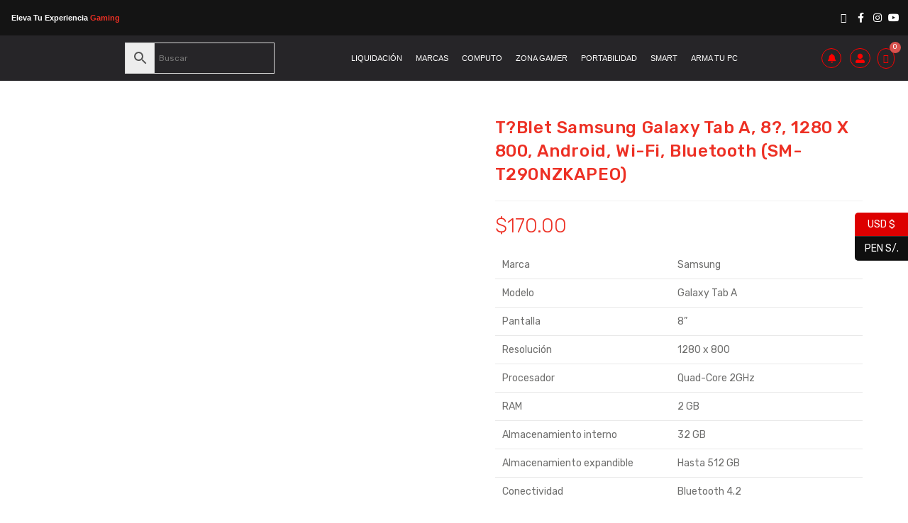

--- FILE ---
content_type: text/html; charset=UTF-8
request_url: https://percia.com.pe/producto/tablet-samsung-galaxy-tab-a-8-1280-x-800-android-wi-fi-bluetooth/
body_size: 50564
content:
<!DOCTYPE html>
<html class="html" lang="es">
<head>
	<meta charset="UTF-8">
	<link rel="profile" href="https://gmpg.org/xfn/11">

	<meta name='robots' content='index, follow, max-image-preview:large, max-snippet:-1, max-video-preview:-1' />

<!-- Google Tag Manager for WordPress by gtm4wp.com -->
<script data-cfasync="false" data-pagespeed-no-defer>
	var gtm4wp_datalayer_name = "dataLayer";
	var dataLayer = dataLayer || [];
</script>
<!-- End Google Tag Manager for WordPress by gtm4wp.com --><meta name="viewport" content="width=device-width, initial-scale=1">
	<!-- This site is optimized with the Yoast SEO plugin v23.0 - https://yoast.com/wordpress/plugins/seo/ -->
	<title>T?blet Samsung Galaxy Tab A, 8?, 1280 x 800, Android, Wi-Fi, Bluetooth (SM-T290NZKAPEO) - Percia</title>
	<link rel="canonical" href="https://percia.com.pe/producto/tablet-samsung-galaxy-tab-a-8-1280-x-800-android-wi-fi-bluetooth/" />
	<meta property="og:locale" content="es_ES" />
	<meta property="og:type" content="article" />
	<meta property="og:title" content="T?blet Samsung Galaxy Tab A, 8?, 1280 x 800, Android, Wi-Fi, Bluetooth (SM-T290NZKAPEO) - Percia" />
	<meta property="og:description" content="Marca Samsung   Modelo Galaxy Tab A   Pantalla 8”   Resolución 1280 x 800   Procesador Quad-Core 2GHz   RAM 2 GB   Almacenamiento interno 32 GB   Almacenamiento expandible Hasta 512 GB   Conectividad Bluetooth 4.2  Wi-Fi   Sensores Acelerómetro  Sensor de luz ambiental   Cámara Trasera 8.0 Mpx Frontal 2.0 Mpx   Batería 5100 MAh   Puertos Audio: 3.5mm Micro-USB 2.0   Garantía Sí    *Consultar stock disponible." />
	<meta property="og:url" content="https://percia.com.pe/producto/tablet-samsung-galaxy-tab-a-8-1280-x-800-android-wi-fi-bluetooth/" />
	<meta property="og:site_name" content="Percia" />
	<meta property="article:publisher" content="https://www.facebook.com/percia.com.pe" />
	<meta property="article:modified_time" content="2023-10-17T20:43:36+00:00" />
	<meta property="og:image" content="https://percia.com.pe/wp-content/uploads/2020/09/1-9.jpg" />
	<meta property="og:image:width" content="900" />
	<meta property="og:image:height" content="900" />
	<meta property="og:image:type" content="image/jpeg" />
	<meta name="twitter:card" content="summary_large_image" />
	<script type="application/ld+json" class="yoast-schema-graph">{"@context":"https://schema.org","@graph":[{"@type":"WebPage","@id":"https://percia.com.pe/producto/tablet-samsung-galaxy-tab-a-8-1280-x-800-android-wi-fi-bluetooth/","url":"https://percia.com.pe/producto/tablet-samsung-galaxy-tab-a-8-1280-x-800-android-wi-fi-bluetooth/","name":"T?blet Samsung Galaxy Tab A, 8?, 1280 x 800, Android, Wi-Fi, Bluetooth (SM-T290NZKAPEO) - Percia","isPartOf":{"@id":"https://percia.com.pe/#website"},"primaryImageOfPage":{"@id":"https://percia.com.pe/producto/tablet-samsung-galaxy-tab-a-8-1280-x-800-android-wi-fi-bluetooth/#primaryimage"},"image":{"@id":"https://percia.com.pe/producto/tablet-samsung-galaxy-tab-a-8-1280-x-800-android-wi-fi-bluetooth/#primaryimage"},"thumbnailUrl":"https://percia.com.pe/wp-content/uploads/2020/09/1-9.jpg","datePublished":"2020-09-11T17:08:47+00:00","dateModified":"2023-10-17T20:43:36+00:00","breadcrumb":{"@id":"https://percia.com.pe/producto/tablet-samsung-galaxy-tab-a-8-1280-x-800-android-wi-fi-bluetooth/#breadcrumb"},"inLanguage":"es","potentialAction":[{"@type":"ReadAction","target":["https://percia.com.pe/producto/tablet-samsung-galaxy-tab-a-8-1280-x-800-android-wi-fi-bluetooth/"]}]},{"@type":"ImageObject","inLanguage":"es","@id":"https://percia.com.pe/producto/tablet-samsung-galaxy-tab-a-8-1280-x-800-android-wi-fi-bluetooth/#primaryimage","url":"https://percia.com.pe/wp-content/uploads/2020/09/1-9.jpg","contentUrl":"https://percia.com.pe/wp-content/uploads/2020/09/1-9.jpg","width":900,"height":900},{"@type":"BreadcrumbList","@id":"https://percia.com.pe/producto/tablet-samsung-galaxy-tab-a-8-1280-x-800-android-wi-fi-bluetooth/#breadcrumb","itemListElement":[{"@type":"ListItem","position":1,"name":"Portada","item":"https://percia.com.pe/"},{"@type":"ListItem","position":2,"name":"Tienda","item":"https://percia.com.pe/shop/"},{"@type":"ListItem","position":3,"name":"T?blet Samsung Galaxy Tab A, 8?, 1280 x 800, Android, Wi-Fi, Bluetooth (SM-T290NZKAPEO)"}]},{"@type":"WebSite","@id":"https://percia.com.pe/#website","url":"https://percia.com.pe/","name":"Percia","description":"Computo, accesorios y gaming","publisher":{"@id":"https://percia.com.pe/#organization"},"potentialAction":[{"@type":"SearchAction","target":{"@type":"EntryPoint","urlTemplate":"https://percia.com.pe/?s={search_term_string}"},"query-input":"required name=search_term_string"}],"inLanguage":"es"},{"@type":"Organization","@id":"https://percia.com.pe/#organization","name":"Percia","url":"https://percia.com.pe/","logo":{"@type":"ImageObject","inLanguage":"es","@id":"https://percia.com.pe/#/schema/logo/image/","url":"https://percia.com.pe/wp-content/uploads/2020/05/logo-web-percia.png","contentUrl":"https://percia.com.pe/wp-content/uploads/2020/05/logo-web-percia.png","width":616,"height":179,"caption":"Percia"},"image":{"@id":"https://percia.com.pe/#/schema/logo/image/"},"sameAs":["https://www.facebook.com/percia.com.pe","https://www.instagram.com/percia.pe/"]}]}</script>
	<!-- / Yoast SEO plugin. -->


<link rel='dns-prefetch' href='//www.googletagmanager.com' />
<link rel='dns-prefetch' href='//fonts.googleapis.com' />
<link rel='dns-prefetch' href='//use.fontawesome.com' />
<link rel="alternate" type="application/rss+xml" title="Percia &raquo; Feed" href="https://percia.com.pe/feed/" />
<link rel="alternate" type="application/rss+xml" title="Percia &raquo; Feed de los comentarios" href="https://percia.com.pe/comments/feed/" />
<link rel="alternate" type="application/rss+xml" title="Percia &raquo; Comentario T?blet Samsung Galaxy Tab A, 8?, 1280 x 800, Android, Wi-Fi, Bluetooth (SM-T290NZKAPEO) del feed" href="https://percia.com.pe/producto/tablet-samsung-galaxy-tab-a-8-1280-x-800-android-wi-fi-bluetooth/feed/" />
<script>
window._wpemojiSettings = {"baseUrl":"https:\/\/s.w.org\/images\/core\/emoji\/15.0.3\/72x72\/","ext":".png","svgUrl":"https:\/\/s.w.org\/images\/core\/emoji\/15.0.3\/svg\/","svgExt":".svg","source":{"concatemoji":"https:\/\/percia.com.pe\/wp-includes\/js\/wp-emoji-release.min.js?ver=6.5.7"}};
/*! This file is auto-generated */
!function(i,n){var o,s,e;function c(e){try{var t={supportTests:e,timestamp:(new Date).valueOf()};sessionStorage.setItem(o,JSON.stringify(t))}catch(e){}}function p(e,t,n){e.clearRect(0,0,e.canvas.width,e.canvas.height),e.fillText(t,0,0);var t=new Uint32Array(e.getImageData(0,0,e.canvas.width,e.canvas.height).data),r=(e.clearRect(0,0,e.canvas.width,e.canvas.height),e.fillText(n,0,0),new Uint32Array(e.getImageData(0,0,e.canvas.width,e.canvas.height).data));return t.every(function(e,t){return e===r[t]})}function u(e,t,n){switch(t){case"flag":return n(e,"\ud83c\udff3\ufe0f\u200d\u26a7\ufe0f","\ud83c\udff3\ufe0f\u200b\u26a7\ufe0f")?!1:!n(e,"\ud83c\uddfa\ud83c\uddf3","\ud83c\uddfa\u200b\ud83c\uddf3")&&!n(e,"\ud83c\udff4\udb40\udc67\udb40\udc62\udb40\udc65\udb40\udc6e\udb40\udc67\udb40\udc7f","\ud83c\udff4\u200b\udb40\udc67\u200b\udb40\udc62\u200b\udb40\udc65\u200b\udb40\udc6e\u200b\udb40\udc67\u200b\udb40\udc7f");case"emoji":return!n(e,"\ud83d\udc26\u200d\u2b1b","\ud83d\udc26\u200b\u2b1b")}return!1}function f(e,t,n){var r="undefined"!=typeof WorkerGlobalScope&&self instanceof WorkerGlobalScope?new OffscreenCanvas(300,150):i.createElement("canvas"),a=r.getContext("2d",{willReadFrequently:!0}),o=(a.textBaseline="top",a.font="600 32px Arial",{});return e.forEach(function(e){o[e]=t(a,e,n)}),o}function t(e){var t=i.createElement("script");t.src=e,t.defer=!0,i.head.appendChild(t)}"undefined"!=typeof Promise&&(o="wpEmojiSettingsSupports",s=["flag","emoji"],n.supports={everything:!0,everythingExceptFlag:!0},e=new Promise(function(e){i.addEventListener("DOMContentLoaded",e,{once:!0})}),new Promise(function(t){var n=function(){try{var e=JSON.parse(sessionStorage.getItem(o));if("object"==typeof e&&"number"==typeof e.timestamp&&(new Date).valueOf()<e.timestamp+604800&&"object"==typeof e.supportTests)return e.supportTests}catch(e){}return null}();if(!n){if("undefined"!=typeof Worker&&"undefined"!=typeof OffscreenCanvas&&"undefined"!=typeof URL&&URL.createObjectURL&&"undefined"!=typeof Blob)try{var e="postMessage("+f.toString()+"("+[JSON.stringify(s),u.toString(),p.toString()].join(",")+"));",r=new Blob([e],{type:"text/javascript"}),a=new Worker(URL.createObjectURL(r),{name:"wpTestEmojiSupports"});return void(a.onmessage=function(e){c(n=e.data),a.terminate(),t(n)})}catch(e){}c(n=f(s,u,p))}t(n)}).then(function(e){for(var t in e)n.supports[t]=e[t],n.supports.everything=n.supports.everything&&n.supports[t],"flag"!==t&&(n.supports.everythingExceptFlag=n.supports.everythingExceptFlag&&n.supports[t]);n.supports.everythingExceptFlag=n.supports.everythingExceptFlag&&!n.supports.flag,n.DOMReady=!1,n.readyCallback=function(){n.DOMReady=!0}}).then(function(){return e}).then(function(){var e;n.supports.everything||(n.readyCallback(),(e=n.source||{}).concatemoji?t(e.concatemoji):e.wpemoji&&e.twemoji&&(t(e.twemoji),t(e.wpemoji)))}))}((window,document),window._wpemojiSettings);
</script>
<link rel='stylesheet' id='hfe-widgets-style-css' href='https://percia.com.pe/wp-content/plugins/header-footer-elementor/inc/widgets-css/frontend.css?ver=1.6.36' media='all' />
<link rel='stylesheet' id='dashicons-css' href='https://percia.com.pe/wp-includes/css/dashicons.min.css?ver=6.5.7' media='all' />
<style id='wp-emoji-styles-inline-css'>

	img.wp-smiley, img.emoji {
		display: inline !important;
		border: none !important;
		box-shadow: none !important;
		height: 1em !important;
		width: 1em !important;
		margin: 0 0.07em !important;
		vertical-align: -0.1em !important;
		background: none !important;
		padding: 0 !important;
	}
</style>
<link rel='stylesheet' id='wp-block-library-css' href='https://percia.com.pe/wp-includes/css/dist/block-library/style.min.css?ver=6.5.7' media='all' />
<style id='wp-block-library-theme-inline-css'>
.wp-block-audio figcaption{color:#555;font-size:13px;text-align:center}.is-dark-theme .wp-block-audio figcaption{color:#ffffffa6}.wp-block-audio{margin:0 0 1em}.wp-block-code{border:1px solid #ccc;border-radius:4px;font-family:Menlo,Consolas,monaco,monospace;padding:.8em 1em}.wp-block-embed figcaption{color:#555;font-size:13px;text-align:center}.is-dark-theme .wp-block-embed figcaption{color:#ffffffa6}.wp-block-embed{margin:0 0 1em}.blocks-gallery-caption{color:#555;font-size:13px;text-align:center}.is-dark-theme .blocks-gallery-caption{color:#ffffffa6}.wp-block-image figcaption{color:#555;font-size:13px;text-align:center}.is-dark-theme .wp-block-image figcaption{color:#ffffffa6}.wp-block-image{margin:0 0 1em}.wp-block-pullquote{border-bottom:4px solid;border-top:4px solid;color:currentColor;margin-bottom:1.75em}.wp-block-pullquote cite,.wp-block-pullquote footer,.wp-block-pullquote__citation{color:currentColor;font-size:.8125em;font-style:normal;text-transform:uppercase}.wp-block-quote{border-left:.25em solid;margin:0 0 1.75em;padding-left:1em}.wp-block-quote cite,.wp-block-quote footer{color:currentColor;font-size:.8125em;font-style:normal;position:relative}.wp-block-quote.has-text-align-right{border-left:none;border-right:.25em solid;padding-left:0;padding-right:1em}.wp-block-quote.has-text-align-center{border:none;padding-left:0}.wp-block-quote.is-large,.wp-block-quote.is-style-large,.wp-block-quote.is-style-plain{border:none}.wp-block-search .wp-block-search__label{font-weight:700}.wp-block-search__button{border:1px solid #ccc;padding:.375em .625em}:where(.wp-block-group.has-background){padding:1.25em 2.375em}.wp-block-separator.has-css-opacity{opacity:.4}.wp-block-separator{border:none;border-bottom:2px solid;margin-left:auto;margin-right:auto}.wp-block-separator.has-alpha-channel-opacity{opacity:1}.wp-block-separator:not(.is-style-wide):not(.is-style-dots){width:100px}.wp-block-separator.has-background:not(.is-style-dots){border-bottom:none;height:1px}.wp-block-separator.has-background:not(.is-style-wide):not(.is-style-dots){height:2px}.wp-block-table{margin:0 0 1em}.wp-block-table td,.wp-block-table th{word-break:normal}.wp-block-table figcaption{color:#555;font-size:13px;text-align:center}.is-dark-theme .wp-block-table figcaption{color:#ffffffa6}.wp-block-video figcaption{color:#555;font-size:13px;text-align:center}.is-dark-theme .wp-block-video figcaption{color:#ffffffa6}.wp-block-video{margin:0 0 1em}.wp-block-template-part.has-background{margin-bottom:0;margin-top:0;padding:1.25em 2.375em}
</style>
<style id='joinchat-button-style-inline-css'>
.wp-block-joinchat-button{border:none!important;text-align:center}.wp-block-joinchat-button figure{display:table;margin:0 auto;padding:0}.wp-block-joinchat-button figcaption{font:normal normal 400 .6em/2em var(--wp--preset--font-family--system-font,sans-serif);margin:0;padding:0}.wp-block-joinchat-button .joinchat-button__qr{background-color:#fff;border:6px solid #25d366;border-radius:30px;box-sizing:content-box;display:block;height:200px;margin:auto;overflow:hidden;padding:10px;width:200px}.wp-block-joinchat-button .joinchat-button__qr canvas,.wp-block-joinchat-button .joinchat-button__qr img{display:block;margin:auto}.wp-block-joinchat-button .joinchat-button__link{align-items:center;background-color:#25d366;border:6px solid #25d366;border-radius:30px;display:inline-flex;flex-flow:row nowrap;justify-content:center;line-height:1.25em;margin:0 auto;text-decoration:none}.wp-block-joinchat-button .joinchat-button__link:before{background:transparent var(--joinchat-ico) no-repeat center;background-size:100%;content:"";display:block;height:1.5em;margin:-.75em .75em -.75em 0;width:1.5em}.wp-block-joinchat-button figure+.joinchat-button__link{margin-top:10px}@media (orientation:landscape)and (min-height:481px),(orientation:portrait)and (min-width:481px){.wp-block-joinchat-button.joinchat-button--qr-only figure+.joinchat-button__link{display:none}}@media (max-width:480px),(orientation:landscape)and (max-height:480px){.wp-block-joinchat-button figure{display:none}}

</style>
<style id='font-awesome-svg-styles-default-inline-css'>
.svg-inline--fa {
  display: inline-block;
  height: 1em;
  overflow: visible;
  vertical-align: -.125em;
}
</style>
<link rel='stylesheet' id='font-awesome-svg-styles-css' href='https://percia.com.pe/wp-content/uploads/font-awesome/v5.13.0/css/svg-with-js.css' media='all' />
<style id='font-awesome-svg-styles-inline-css'>
   .wp-block-font-awesome-icon svg::before,
   .wp-rich-text-font-awesome-icon svg::before {content: unset;}
</style>
<style id='classic-theme-styles-inline-css'>
/*! This file is auto-generated */
.wp-block-button__link{color:#fff;background-color:#32373c;border-radius:9999px;box-shadow:none;text-decoration:none;padding:calc(.667em + 2px) calc(1.333em + 2px);font-size:1.125em}.wp-block-file__button{background:#32373c;color:#fff;text-decoration:none}
</style>
<style id='global-styles-inline-css'>
body{--wp--preset--color--black: #000000;--wp--preset--color--cyan-bluish-gray: #abb8c3;--wp--preset--color--white: #ffffff;--wp--preset--color--pale-pink: #f78da7;--wp--preset--color--vivid-red: #cf2e2e;--wp--preset--color--luminous-vivid-orange: #ff6900;--wp--preset--color--luminous-vivid-amber: #fcb900;--wp--preset--color--light-green-cyan: #7bdcb5;--wp--preset--color--vivid-green-cyan: #00d084;--wp--preset--color--pale-cyan-blue: #8ed1fc;--wp--preset--color--vivid-cyan-blue: #0693e3;--wp--preset--color--vivid-purple: #9b51e0;--wp--preset--gradient--vivid-cyan-blue-to-vivid-purple: linear-gradient(135deg,rgba(6,147,227,1) 0%,rgb(155,81,224) 100%);--wp--preset--gradient--light-green-cyan-to-vivid-green-cyan: linear-gradient(135deg,rgb(122,220,180) 0%,rgb(0,208,130) 100%);--wp--preset--gradient--luminous-vivid-amber-to-luminous-vivid-orange: linear-gradient(135deg,rgba(252,185,0,1) 0%,rgba(255,105,0,1) 100%);--wp--preset--gradient--luminous-vivid-orange-to-vivid-red: linear-gradient(135deg,rgba(255,105,0,1) 0%,rgb(207,46,46) 100%);--wp--preset--gradient--very-light-gray-to-cyan-bluish-gray: linear-gradient(135deg,rgb(238,238,238) 0%,rgb(169,184,195) 100%);--wp--preset--gradient--cool-to-warm-spectrum: linear-gradient(135deg,rgb(74,234,220) 0%,rgb(151,120,209) 20%,rgb(207,42,186) 40%,rgb(238,44,130) 60%,rgb(251,105,98) 80%,rgb(254,248,76) 100%);--wp--preset--gradient--blush-light-purple: linear-gradient(135deg,rgb(255,206,236) 0%,rgb(152,150,240) 100%);--wp--preset--gradient--blush-bordeaux: linear-gradient(135deg,rgb(254,205,165) 0%,rgb(254,45,45) 50%,rgb(107,0,62) 100%);--wp--preset--gradient--luminous-dusk: linear-gradient(135deg,rgb(255,203,112) 0%,rgb(199,81,192) 50%,rgb(65,88,208) 100%);--wp--preset--gradient--pale-ocean: linear-gradient(135deg,rgb(255,245,203) 0%,rgb(182,227,212) 50%,rgb(51,167,181) 100%);--wp--preset--gradient--electric-grass: linear-gradient(135deg,rgb(202,248,128) 0%,rgb(113,206,126) 100%);--wp--preset--gradient--midnight: linear-gradient(135deg,rgb(2,3,129) 0%,rgb(40,116,252) 100%);--wp--preset--font-size--small: 13px;--wp--preset--font-size--medium: 20px;--wp--preset--font-size--large: 36px;--wp--preset--font-size--x-large: 42px;--wp--preset--spacing--20: 0.44rem;--wp--preset--spacing--30: 0.67rem;--wp--preset--spacing--40: 1rem;--wp--preset--spacing--50: 1.5rem;--wp--preset--spacing--60: 2.25rem;--wp--preset--spacing--70: 3.38rem;--wp--preset--spacing--80: 5.06rem;--wp--preset--shadow--natural: 6px 6px 9px rgba(0, 0, 0, 0.2);--wp--preset--shadow--deep: 12px 12px 50px rgba(0, 0, 0, 0.4);--wp--preset--shadow--sharp: 6px 6px 0px rgba(0, 0, 0, 0.2);--wp--preset--shadow--outlined: 6px 6px 0px -3px rgba(255, 255, 255, 1), 6px 6px rgba(0, 0, 0, 1);--wp--preset--shadow--crisp: 6px 6px 0px rgba(0, 0, 0, 1);}:where(.is-layout-flex){gap: 0.5em;}:where(.is-layout-grid){gap: 0.5em;}body .is-layout-flex{display: flex;}body .is-layout-flex{flex-wrap: wrap;align-items: center;}body .is-layout-flex > *{margin: 0;}body .is-layout-grid{display: grid;}body .is-layout-grid > *{margin: 0;}:where(.wp-block-columns.is-layout-flex){gap: 2em;}:where(.wp-block-columns.is-layout-grid){gap: 2em;}:where(.wp-block-post-template.is-layout-flex){gap: 1.25em;}:where(.wp-block-post-template.is-layout-grid){gap: 1.25em;}.has-black-color{color: var(--wp--preset--color--black) !important;}.has-cyan-bluish-gray-color{color: var(--wp--preset--color--cyan-bluish-gray) !important;}.has-white-color{color: var(--wp--preset--color--white) !important;}.has-pale-pink-color{color: var(--wp--preset--color--pale-pink) !important;}.has-vivid-red-color{color: var(--wp--preset--color--vivid-red) !important;}.has-luminous-vivid-orange-color{color: var(--wp--preset--color--luminous-vivid-orange) !important;}.has-luminous-vivid-amber-color{color: var(--wp--preset--color--luminous-vivid-amber) !important;}.has-light-green-cyan-color{color: var(--wp--preset--color--light-green-cyan) !important;}.has-vivid-green-cyan-color{color: var(--wp--preset--color--vivid-green-cyan) !important;}.has-pale-cyan-blue-color{color: var(--wp--preset--color--pale-cyan-blue) !important;}.has-vivid-cyan-blue-color{color: var(--wp--preset--color--vivid-cyan-blue) !important;}.has-vivid-purple-color{color: var(--wp--preset--color--vivid-purple) !important;}.has-black-background-color{background-color: var(--wp--preset--color--black) !important;}.has-cyan-bluish-gray-background-color{background-color: var(--wp--preset--color--cyan-bluish-gray) !important;}.has-white-background-color{background-color: var(--wp--preset--color--white) !important;}.has-pale-pink-background-color{background-color: var(--wp--preset--color--pale-pink) !important;}.has-vivid-red-background-color{background-color: var(--wp--preset--color--vivid-red) !important;}.has-luminous-vivid-orange-background-color{background-color: var(--wp--preset--color--luminous-vivid-orange) !important;}.has-luminous-vivid-amber-background-color{background-color: var(--wp--preset--color--luminous-vivid-amber) !important;}.has-light-green-cyan-background-color{background-color: var(--wp--preset--color--light-green-cyan) !important;}.has-vivid-green-cyan-background-color{background-color: var(--wp--preset--color--vivid-green-cyan) !important;}.has-pale-cyan-blue-background-color{background-color: var(--wp--preset--color--pale-cyan-blue) !important;}.has-vivid-cyan-blue-background-color{background-color: var(--wp--preset--color--vivid-cyan-blue) !important;}.has-vivid-purple-background-color{background-color: var(--wp--preset--color--vivid-purple) !important;}.has-black-border-color{border-color: var(--wp--preset--color--black) !important;}.has-cyan-bluish-gray-border-color{border-color: var(--wp--preset--color--cyan-bluish-gray) !important;}.has-white-border-color{border-color: var(--wp--preset--color--white) !important;}.has-pale-pink-border-color{border-color: var(--wp--preset--color--pale-pink) !important;}.has-vivid-red-border-color{border-color: var(--wp--preset--color--vivid-red) !important;}.has-luminous-vivid-orange-border-color{border-color: var(--wp--preset--color--luminous-vivid-orange) !important;}.has-luminous-vivid-amber-border-color{border-color: var(--wp--preset--color--luminous-vivid-amber) !important;}.has-light-green-cyan-border-color{border-color: var(--wp--preset--color--light-green-cyan) !important;}.has-vivid-green-cyan-border-color{border-color: var(--wp--preset--color--vivid-green-cyan) !important;}.has-pale-cyan-blue-border-color{border-color: var(--wp--preset--color--pale-cyan-blue) !important;}.has-vivid-cyan-blue-border-color{border-color: var(--wp--preset--color--vivid-cyan-blue) !important;}.has-vivid-purple-border-color{border-color: var(--wp--preset--color--vivid-purple) !important;}.has-vivid-cyan-blue-to-vivid-purple-gradient-background{background: var(--wp--preset--gradient--vivid-cyan-blue-to-vivid-purple) !important;}.has-light-green-cyan-to-vivid-green-cyan-gradient-background{background: var(--wp--preset--gradient--light-green-cyan-to-vivid-green-cyan) !important;}.has-luminous-vivid-amber-to-luminous-vivid-orange-gradient-background{background: var(--wp--preset--gradient--luminous-vivid-amber-to-luminous-vivid-orange) !important;}.has-luminous-vivid-orange-to-vivid-red-gradient-background{background: var(--wp--preset--gradient--luminous-vivid-orange-to-vivid-red) !important;}.has-very-light-gray-to-cyan-bluish-gray-gradient-background{background: var(--wp--preset--gradient--very-light-gray-to-cyan-bluish-gray) !important;}.has-cool-to-warm-spectrum-gradient-background{background: var(--wp--preset--gradient--cool-to-warm-spectrum) !important;}.has-blush-light-purple-gradient-background{background: var(--wp--preset--gradient--blush-light-purple) !important;}.has-blush-bordeaux-gradient-background{background: var(--wp--preset--gradient--blush-bordeaux) !important;}.has-luminous-dusk-gradient-background{background: var(--wp--preset--gradient--luminous-dusk) !important;}.has-pale-ocean-gradient-background{background: var(--wp--preset--gradient--pale-ocean) !important;}.has-electric-grass-gradient-background{background: var(--wp--preset--gradient--electric-grass) !important;}.has-midnight-gradient-background{background: var(--wp--preset--gradient--midnight) !important;}.has-small-font-size{font-size: var(--wp--preset--font-size--small) !important;}.has-medium-font-size{font-size: var(--wp--preset--font-size--medium) !important;}.has-large-font-size{font-size: var(--wp--preset--font-size--large) !important;}.has-x-large-font-size{font-size: var(--wp--preset--font-size--x-large) !important;}
.wp-block-navigation a:where(:not(.wp-element-button)){color: inherit;}
:where(.wp-block-post-template.is-layout-flex){gap: 1.25em;}:where(.wp-block-post-template.is-layout-grid){gap: 1.25em;}
:where(.wp-block-columns.is-layout-flex){gap: 2em;}:where(.wp-block-columns.is-layout-grid){gap: 2em;}
.wp-block-pullquote{font-size: 1.5em;line-height: 1.6;}
</style>
<link rel='stylesheet' id='contact-form-7-css' href='https://percia.com.pe/wp-content/plugins/contact-form-7/includes/css/styles.css?ver=5.9.6' media='all' />
<link rel='stylesheet' id='mrm-select2-css' href='https://percia.com.pe/wp-content/plugins/mail-mint/assets/frontend/css/frontend.css?ver=1.13.3' media='all' />
<link rel='stylesheet' id='woo-title-limit-css' href='https://percia.com.pe/wp-content/plugins/woo-title-limit/public/css/woo-title-limit-public.css?ver=2.0.3' media='all' />
<style id='woocommerce-inline-inline-css'>
.woocommerce form .form-row .required { visibility: visible; }
</style>
<link rel='stylesheet' id='wcz-frontend-css' href='https://percia.com.pe/wp-content/plugins/woocustomizer/assets/css/frontend.css?ver=2.5.6' media='all' />
<link rel='stylesheet' id='aws-style-css' href='https://percia.com.pe/wp-content/plugins/advanced-woo-search/assets/css/common.min.css?ver=3.51' media='all' />
<link rel='stylesheet' id='hfe-style-css' href='https://percia.com.pe/wp-content/plugins/header-footer-elementor/assets/css/header-footer-elementor.css?ver=1.6.36' media='all' />
<link rel='stylesheet' id='elementor-icons-css' href='https://percia.com.pe/wp-content/plugins/elementor/assets/lib/eicons/css/elementor-icons.min.css?ver=5.30.0' media='all' />
<style id='elementor-icons-inline-css'>

		.elementor-add-new-section .elementor-add-templately-promo-button{
            background-color: #5d4fff;
            background-image: url(https://percia.com.pe/wp-content/plugins/essential-addons-for-elementor-lite/assets/admin/images/templately/logo-icon.svg);
            background-repeat: no-repeat;
            background-position: center center;
            position: relative;
        }
        
		.elementor-add-new-section .elementor-add-templately-promo-button > i{
            height: 12px;
        }
        
        body .elementor-add-new-section .elementor-add-section-area-button {
            margin-left: 0;
        }

		.elementor-add-new-section .elementor-add-templately-promo-button{
            background-color: #5d4fff;
            background-image: url(https://percia.com.pe/wp-content/plugins/essential-addons-for-elementor-lite/assets/admin/images/templately/logo-icon.svg);
            background-repeat: no-repeat;
            background-position: center center;
            position: relative;
        }
        
		.elementor-add-new-section .elementor-add-templately-promo-button > i{
            height: 12px;
        }
        
        body .elementor-add-new-section .elementor-add-section-area-button {
            margin-left: 0;
        }

		.elementor-add-new-section .elementor-add-templately-promo-button{
            background-color: #5d4fff;
            background-image: url(https://percia.com.pe/wp-content/plugins/essential-addons-for-elementor-lite/assets/admin/images/templately/logo-icon.svg);
            background-repeat: no-repeat;
            background-position: center center;
            position: relative;
        }
        
		.elementor-add-new-section .elementor-add-templately-promo-button > i{
            height: 12px;
        }
        
        body .elementor-add-new-section .elementor-add-section-area-button {
            margin-left: 0;
        }

		.elementor-add-new-section .elementor-add-templately-promo-button{
            background-color: #5d4fff;
            background-image: url(https://percia.com.pe/wp-content/plugins/essential-addons-for-elementor-lite/assets/admin/images/templately/logo-icon.svg);
            background-repeat: no-repeat;
            background-position: center center;
            position: relative;
        }
        
		.elementor-add-new-section .elementor-add-templately-promo-button > i{
            height: 12px;
        }
        
        body .elementor-add-new-section .elementor-add-section-area-button {
            margin-left: 0;
        }
</style>
<link rel='stylesheet' id='elementor-frontend-css' href='https://percia.com.pe/wp-content/plugins/elementor/assets/css/frontend.min.css?ver=3.22.3' media='all' />
<link rel='stylesheet' id='swiper-css' href='https://percia.com.pe/wp-content/plugins/elementor/assets/lib/swiper/v8/css/swiper.min.css?ver=8.4.5' media='all' />
<link rel='stylesheet' id='elementor-post-4817-css' href='https://percia.com.pe/wp-content/uploads/elementor/css/post-4817.css?ver=1720564389' media='all' />
<link rel='stylesheet' id='elementor-pro-css' href='https://percia.com.pe/wp-content/plugins/elementor-pro/assets/css/frontend.min.css?ver=3.17.1' media='all' />
<link rel='stylesheet' id='font-awesome-5-all-css' href='https://percia.com.pe/wp-content/plugins/elementor/assets/lib/font-awesome/css/all.min.css?ver=3.22.3' media='all' />
<link rel='stylesheet' id='font-awesome-4-shim-css' href='https://percia.com.pe/wp-content/plugins/elementor/assets/lib/font-awesome/css/v4-shims.min.css?ver=3.22.3' media='all' />
<link rel='stylesheet' id='eael-general-css' href='https://percia.com.pe/wp-content/plugins/essential-addons-for-elementor-lite/assets/front-end/css/view/general.min.css?ver=5.9.25' media='all' />
<link rel='stylesheet' id='eael-95131-css' href='https://percia.com.pe/wp-content/uploads/essential-addons-elementor/eael-95131.css?ver=1697575416' media='all' />
<link rel='stylesheet' id='elementor-post-95131-css' href='https://percia.com.pe/wp-content/uploads/elementor/css/post-95131.css?ver=1724110484' media='all' />
<link rel='stylesheet' id='eael-95139-css' href='https://percia.com.pe/wp-content/uploads/essential-addons-elementor/eael-95139.css?ver=1697575416' media='all' />
<link rel='stylesheet' id='elementor-post-95139-css' href='https://percia.com.pe/wp-content/uploads/elementor/css/post-95139.css?ver=1720816705' media='all' />
<link rel='stylesheet' id='kodewp_payment_qr-css' href='https://percia.com.pe/wp-content/plugins/payment-qr-woo/assets/woopro-front.css?ver=6.5.7' media='all' />
<link rel='stylesheet' id='dgwt-wcas-style-css' href='https://percia.com.pe/wp-content/plugins/ajax-search-for-woocommerce/assets/css/style.min.css?ver=1.32.2' media='all' />
<link rel='stylesheet' id='elementor-post-4781-css' href='https://percia.com.pe/wp-content/uploads/elementor/css/post-4781.css?ver=1720564390' media='all' />
<link rel='stylesheet' id='elementor-post-4889-css' href='https://percia.com.pe/wp-content/uploads/elementor/css/post-4889.css?ver=1720564390' media='all' />
<link rel='stylesheet' id='oceanwp-woo-mini-cart-css' href='https://percia.com.pe/wp-content/themes/oceanwp/assets/css/woo/woo-mini-cart.min.css?ver=6.5.7' media='all' />
<link rel='stylesheet' id='font-awesome-css' href='https://percia.com.pe/wp-content/themes/oceanwp/assets/fonts/fontawesome/css/all.min.css?ver=5.15.1' media='all' />
<link rel='stylesheet' id='simple-line-icons-css' href='https://percia.com.pe/wp-content/themes/oceanwp/assets/css/third/simple-line-icons.min.css?ver=2.4.0' media='all' />
<link rel='stylesheet' id='oceanwp-style-css' href='https://percia.com.pe/wp-content/themes/oceanwp/assets/css/style.min.css?ver=3.4.3' media='all' />
<link rel='stylesheet' id='oceanwp-hamburgers-css' href='https://percia.com.pe/wp-content/themes/oceanwp/assets/css/third/hamburgers/hamburgers.min.css?ver=3.4.3' media='all' />
<link rel='stylesheet' id='oceanwp-boring-css' href='https://percia.com.pe/wp-content/themes/oceanwp/assets/css/third/hamburgers/types/boring.css?ver=3.4.3' media='all' />
<link rel='stylesheet' id='oceanwp-google-font-rubik-css' href='//fonts.googleapis.com/css?family=Rubik%3A100%2C200%2C300%2C400%2C500%2C600%2C700%2C800%2C900%2C100i%2C200i%2C300i%2C400i%2C500i%2C600i%2C700i%2C800i%2C900i&#038;subset=latin&#038;display=swap&#038;ver=6.5.7' media='all' />
<link rel='stylesheet' id='oceanwp-google-font-noto-sans-css' href='//fonts.googleapis.com/css?family=Noto+Sans%3A100%2C200%2C300%2C400%2C500%2C600%2C700%2C800%2C900%2C100i%2C200i%2C300i%2C400i%2C500i%2C600i%2C700i%2C800i%2C900i&#038;subset=latin&#038;display=swap&#038;ver=6.5.7' media='all' />
<link rel='stylesheet' id='font-awesome-official-css' href='https://use.fontawesome.com/releases/v5.13.0/css/all.css' media='all' integrity="sha384-Bfad6CLCknfcloXFOyFnlgtENryhrpZCe29RTifKEixXQZ38WheV+i/6YWSzkz3V" crossorigin="anonymous" />
<link rel='stylesheet' id='pwb-styles-frontend-css' href='https://percia.com.pe/wp-content/plugins/perfect-woocommerce-brands/build/frontend/css/style.css?ver=3.4.0' media='all' />
<link rel='stylesheet' id='joinchat-css' href='https://percia.com.pe/wp-content/plugins/creame-whatsapp-me/public/css/joinchat-btn.min.css?ver=5.1.6' media='all' />
<style id='joinchat-inline-css'>
.joinchat{--red:0;--green:0;--blue:0;--bw:100}
</style>
<style id='wcz-customizer-custom-css-inline-css'>
body.wcz-btns.wcz-woocommerce ul.products li.product a.button,
					body.wcz-btns.wcz-woocommerce .related.products ul.products li.product a.button,
                    body.wcz-btns.wcz-woocommerce.single-product div.product form.cart .button,
                    body.wcz-btns.wcz-woocommerce.wcz-wooblocks ul.wc-block-grid__products li.wc-block-grid__product .add_to_cart_button{font-size:15px;border-radius:10px !important;padding:10px 20px 11px !important;}body.wcz-btns.wcz-woocommerce ul.products li.product a.button,
					body.wcz-btns.wcz-woocommerce .related.products ul.products li.product a.button,
					body.wcz-btns.wcz-woocommerce.single-product div.product form.cart .button,
					body.wcz-btns.wcz-woocommerce.single-product .woocommerce-Reviews form.comment-form input.submit,
                    body.wcz-btns.wcz-woocommerce.wcz-wooblocks ul.wc-block-grid__products li.wc-block-grid__product .add_to_cart_button{background-color:#ed3024 !important;color:#FFFFFF !important;text-shadow:none;}body.wcz-btns.wcz-woocommerce ul.products li.product a.button:hover,
					body.wcz-btns.wcz-woocommerce .related.products ul.products li.product a.button:hover,
					body.wcz-btns.wcz-woocommerce.single-product div.product form.cart .button:hover,
					body.wcz-btns.wcz-woocommerce.single-product .woocommerce-Reviews form.comment-form input.submit:hover,
                    body.wcz-btns.wcz-woocommerce.wcz-wooblocks ul.wc-block-grid__products li.wc-block-grid__product .add_to_cart_button:hover{background-color:#6f6f6e !important;color:#FFFFFF !important;}
</style>
<link rel='stylesheet' id='oceanwp-woocommerce-css' href='https://percia.com.pe/wp-content/themes/oceanwp/assets/css/woo/woocommerce.min.css?ver=6.5.7' media='all' />
<link rel='stylesheet' id='oceanwp-woo-star-font-css' href='https://percia.com.pe/wp-content/themes/oceanwp/assets/css/woo/woo-star-font.min.css?ver=6.5.7' media='all' />
<link rel='stylesheet' id='oe-widgets-style-css' href='https://percia.com.pe/wp-content/plugins/ocean-extra/assets/css/widgets.css?ver=6.5.7' media='all' />
<link rel='stylesheet' id='font-awesome-official-v4shim-css' href='https://use.fontawesome.com/releases/v5.13.0/css/v4-shims.css' media='all' integrity="sha384-/7iOrVBege33/9vHFYEtviVcxjUsNCqyeMnlW/Ms+PH8uRdFkKFmqf9CbVAN0Qef" crossorigin="anonymous" />
<style id='font-awesome-official-v4shim-inline-css'>
@font-face {
font-family: "FontAwesome";
font-display: block;
src: url("https://use.fontawesome.com/releases/v5.13.0/webfonts/fa-brands-400.eot"),
		url("https://use.fontawesome.com/releases/v5.13.0/webfonts/fa-brands-400.eot?#iefix") format("embedded-opentype"),
		url("https://use.fontawesome.com/releases/v5.13.0/webfonts/fa-brands-400.woff2") format("woff2"),
		url("https://use.fontawesome.com/releases/v5.13.0/webfonts/fa-brands-400.woff") format("woff"),
		url("https://use.fontawesome.com/releases/v5.13.0/webfonts/fa-brands-400.ttf") format("truetype"),
		url("https://use.fontawesome.com/releases/v5.13.0/webfonts/fa-brands-400.svg#fontawesome") format("svg");
}

@font-face {
font-family: "FontAwesome";
font-display: block;
src: url("https://use.fontawesome.com/releases/v5.13.0/webfonts/fa-solid-900.eot"),
		url("https://use.fontawesome.com/releases/v5.13.0/webfonts/fa-solid-900.eot?#iefix") format("embedded-opentype"),
		url("https://use.fontawesome.com/releases/v5.13.0/webfonts/fa-solid-900.woff2") format("woff2"),
		url("https://use.fontawesome.com/releases/v5.13.0/webfonts/fa-solid-900.woff") format("woff"),
		url("https://use.fontawesome.com/releases/v5.13.0/webfonts/fa-solid-900.ttf") format("truetype"),
		url("https://use.fontawesome.com/releases/v5.13.0/webfonts/fa-solid-900.svg#fontawesome") format("svg");
}

@font-face {
font-family: "FontAwesome";
font-display: block;
src: url("https://use.fontawesome.com/releases/v5.13.0/webfonts/fa-regular-400.eot"),
		url("https://use.fontawesome.com/releases/v5.13.0/webfonts/fa-regular-400.eot?#iefix") format("embedded-opentype"),
		url("https://use.fontawesome.com/releases/v5.13.0/webfonts/fa-regular-400.woff2") format("woff2"),
		url("https://use.fontawesome.com/releases/v5.13.0/webfonts/fa-regular-400.woff") format("woff"),
		url("https://use.fontawesome.com/releases/v5.13.0/webfonts/fa-regular-400.ttf") format("truetype"),
		url("https://use.fontawesome.com/releases/v5.13.0/webfonts/fa-regular-400.svg#fontawesome") format("svg");
unicode-range: U+F004-F005,U+F007,U+F017,U+F022,U+F024,U+F02E,U+F03E,U+F044,U+F057-F059,U+F06E,U+F070,U+F075,U+F07B-F07C,U+F080,U+F086,U+F089,U+F094,U+F09D,U+F0A0,U+F0A4-F0A7,U+F0C5,U+F0C7-F0C8,U+F0E0,U+F0EB,U+F0F3,U+F0F8,U+F0FE,U+F111,U+F118-F11A,U+F11C,U+F133,U+F144,U+F146,U+F14A,U+F14D-F14E,U+F150-F152,U+F15B-F15C,U+F164-F165,U+F185-F186,U+F191-F192,U+F1AD,U+F1C1-F1C9,U+F1CD,U+F1D8,U+F1E3,U+F1EA,U+F1F6,U+F1F9,U+F20A,U+F247-F249,U+F24D,U+F254-F25B,U+F25D,U+F267,U+F271-F274,U+F279,U+F28B,U+F28D,U+F2B5-F2B6,U+F2B9,U+F2BB,U+F2BD,U+F2C1-F2C2,U+F2D0,U+F2D2,U+F2DC,U+F2ED,U+F328,U+F358-F35B,U+F3A5,U+F3D1,U+F410,U+F4AD;
}
</style>
<link rel='stylesheet' id='google-fonts-1-css' href='https://fonts.googleapis.com/css?family=Roboto%3A100%2C100italic%2C200%2C200italic%2C300%2C300italic%2C400%2C400italic%2C500%2C500italic%2C600%2C600italic%2C700%2C700italic%2C800%2C800italic%2C900%2C900italic%7CRoboto+Slab%3A100%2C100italic%2C200%2C200italic%2C300%2C300italic%2C400%2C400italic%2C500%2C500italic%2C600%2C600italic%2C700%2C700italic%2C800%2C800italic%2C900%2C900italic%7CRubik%3A100%2C100italic%2C200%2C200italic%2C300%2C300italic%2C400%2C400italic%2C500%2C500italic%2C600%2C600italic%2C700%2C700italic%2C800%2C800italic%2C900%2C900italic&#038;display=auto&#038;ver=6.5.7' media='all' />
<link rel='stylesheet' id='elementor-icons-shared-0-css' href='https://percia.com.pe/wp-content/plugins/elementor/assets/lib/font-awesome/css/fontawesome.min.css?ver=5.15.3' media='all' />
<link rel='stylesheet' id='elementor-icons-fa-brands-css' href='https://percia.com.pe/wp-content/plugins/elementor/assets/lib/font-awesome/css/brands.min.css?ver=5.15.3' media='all' />
<link rel='stylesheet' id='elementor-icons-fa-solid-css' href='https://percia.com.pe/wp-content/plugins/elementor/assets/lib/font-awesome/css/solid.min.css?ver=5.15.3' media='all' />
<link rel='stylesheet' id='elementor-icons-fa-regular-css' href='https://percia.com.pe/wp-content/plugins/elementor/assets/lib/font-awesome/css/regular.min.css?ver=5.15.3' media='all' />
<link rel="preconnect" href="https://fonts.gstatic.com/" crossorigin><!--n2css--><script id="woocommerce-google-analytics-integration-gtag-js-after">
/* Google Analytics for WooCommerce (gtag.js) */
					window.dataLayer = window.dataLayer || [];
					function gtag(){dataLayer.push(arguments);}
					// Set up default consent state.
					for ( const mode of [{"analytics_storage":"denied","ad_storage":"denied","ad_user_data":"denied","ad_personalization":"denied","region":["AT","BE","BG","HR","CY","CZ","DK","EE","FI","FR","DE","GR","HU","IS","IE","IT","LV","LI","LT","LU","MT","NL","NO","PL","PT","RO","SK","SI","ES","SE","GB","CH"]}] || [] ) {
						gtag( "consent", "default", { "wait_for_update": 500, ...mode } );
					}
					gtag("js", new Date());
					gtag("set", "developer_id.dOGY3NW", true);
					gtag("config", "G-XW1ZGD7T0S", {"track_404":true,"allow_google_signals":true,"logged_in":false,"linker":{"domains":[],"allow_incoming":false},"custom_map":{"dimension1":"logged_in"}});
</script>
<script src="https://percia.com.pe/wp-includes/js/jquery/jquery.min.js?ver=3.7.1" id="jquery-core-js"></script>
<script src="https://percia.com.pe/wp-includes/js/jquery/jquery-migrate.min.js?ver=3.4.1" id="jquery-migrate-js"></script>
<script src="https://percia.com.pe/wp-content/plugins/sticky-menu-or-anything-on-scroll/assets/js/jq-sticky-anything.min.js?ver=2.1.1" id="stickyAnythingLib-js"></script>
<script src="https://percia.com.pe/wp-content/plugins/woo-title-limit/public/js/woo-title-limit-public.js?ver=2.0.3" id="woo-title-limit-js"></script>
<script src="https://percia.com.pe/wp-content/plugins/woocommerce/assets/js/jquery-blockui/jquery.blockUI.min.js?ver=2.7.0-wc.9.0.3" id="jquery-blockui-js" defer data-wp-strategy="defer"></script>
<script id="wc-add-to-cart-js-extra">
var wc_add_to_cart_params = {"ajax_url":"\/wp-admin\/admin-ajax.php","wc_ajax_url":"\/?wc-ajax=%%endpoint%%","i18n_view_cart":"Ver carrito","cart_url":"https:\/\/percia.com.pe\/cart\/","is_cart":"","cart_redirect_after_add":"no"};
</script>
<script src="https://percia.com.pe/wp-content/plugins/woocommerce/assets/js/frontend/add-to-cart.min.js?ver=9.0.3" id="wc-add-to-cart-js" defer data-wp-strategy="defer"></script>
<script src="https://percia.com.pe/wp-content/plugins/woocommerce/assets/js/zoom/jquery.zoom.min.js?ver=1.7.21-wc.9.0.3" id="zoom-js" defer data-wp-strategy="defer"></script>
<script src="https://percia.com.pe/wp-content/plugins/woocommerce/assets/js/flexslider/jquery.flexslider.min.js?ver=2.7.2-wc.9.0.3" id="flexslider-js" defer data-wp-strategy="defer"></script>
<script id="wc-single-product-js-extra">
var wc_single_product_params = {"i18n_required_rating_text":"Por favor elige una puntuaci\u00f3n","review_rating_required":"no","flexslider":{"rtl":false,"animation":"slide","smoothHeight":true,"directionNav":false,"controlNav":"thumbnails","slideshow":false,"animationSpeed":500,"animationLoop":false,"allowOneSlide":false},"zoom_enabled":"1","zoom_options":[],"photoswipe_enabled":"","photoswipe_options":{"shareEl":false,"closeOnScroll":false,"history":false,"hideAnimationDuration":0,"showAnimationDuration":0},"flexslider_enabled":"1"};
</script>
<script src="https://percia.com.pe/wp-content/plugins/woocommerce/assets/js/frontend/single-product.min.js?ver=9.0.3" id="wc-single-product-js" defer data-wp-strategy="defer"></script>
<script src="https://percia.com.pe/wp-content/plugins/woocommerce/assets/js/js-cookie/js.cookie.min.js?ver=2.1.4-wc.9.0.3" id="js-cookie-js" defer data-wp-strategy="defer"></script>
<script id="woocommerce-js-extra">
var woocommerce_params = {"ajax_url":"\/wp-admin\/admin-ajax.php","wc_ajax_url":"\/?wc-ajax=%%endpoint%%"};
</script>
<script src="https://percia.com.pe/wp-content/plugins/woocommerce/assets/js/frontend/woocommerce.min.js?ver=9.0.3" id="woocommerce-js" defer data-wp-strategy="defer"></script>
<script src="https://percia.com.pe/wp-content/plugins/elementor/assets/lib/font-awesome/js/v4-shims.min.js?ver=3.22.3" id="font-awesome-4-shim-js"></script>
<script id="kodewp_payment_qr-js-extra">
var kwajaxurl = {"ajaxurl":"https:\/\/percia.com.pe\/wp-admin\/admin-ajax.php"};
var kwp_translate = {"kwp_pqr_btn_continue":"Continue","kwp_pqr_upload_images":"Please only upload images"};
</script>
<script src="https://percia.com.pe/wp-content/plugins/payment-qr-woo/assets/woopro-front.js?ver=1.1" id="kodewp_payment_qr-js"></script>
<link rel="https://api.w.org/" href="https://percia.com.pe/wp-json/" /><link rel="alternate" type="application/json" href="https://percia.com.pe/wp-json/wp/v2/product/7053" /><link rel="EditURI" type="application/rsd+xml" title="RSD" href="https://percia.com.pe/xmlrpc.php?rsd" />
<meta name="generator" content="WordPress 6.5.7" />
<meta name="generator" content="WooCommerce 9.0.3" />
<link rel='shortlink' href='https://percia.com.pe/?p=7053' />
<link rel="alternate" type="application/json+oembed" href="https://percia.com.pe/wp-json/oembed/1.0/embed?url=https%3A%2F%2Fpercia.com.pe%2Fproducto%2Ftablet-samsung-galaxy-tab-a-8-1280-x-800-android-wi-fi-bluetooth%2F" />
<link rel="alternate" type="text/xml+oembed" href="https://percia.com.pe/wp-json/oembed/1.0/embed?url=https%3A%2F%2Fpercia.com.pe%2Fproducto%2Ftablet-samsung-galaxy-tab-a-8-1280-x-800-android-wi-fi-bluetooth%2F&#038;format=xml" />
<!-- Google Tag Manager -->
<script>(function(w,d,s,l,i){w[l]=w[l]||[];w[l].push({'gtm.start':
new Date().getTime(),event:'gtm.js'});var f=d.getElementsByTagName(s)[0],
j=d.createElement(s),dl=l!='dataLayer'?'&l='+l:'';j.async=true;j.src=
'https://www.googletagmanager.com/gtm.js?id='+i+dl;f.parentNode.insertBefore(j,f);
})(window,document,'script','dataLayer','GTM-PQ7JBQX');</script>
<!-- End Google Tag Manager -->
<!-- Google Tag Manager for WordPress by gtm4wp.com -->
<!-- GTM Container placement set to footer -->
<script data-cfasync="false" data-pagespeed-no-defer type="text/javascript">
	var dataLayer_content = {"pagePostType":"product","pagePostType2":"single-product","pagePostAuthor":"Percia"};
	dataLayer.push( dataLayer_content );
</script>
<script data-cfasync="false">
(function(w,d,s,l,i){w[l]=w[l]||[];w[l].push({'gtm.start':
new Date().getTime(),event:'gtm.js'});var f=d.getElementsByTagName(s)[0],
j=d.createElement(s),dl=l!='dataLayer'?'&l='+l:'';j.async=true;j.src=
'//www.googletagmanager.com/gtm.js?id='+i+dl;f.parentNode.insertBefore(j,f);
})(window,document,'script','dataLayer','GTM-PQ7JBQX');
</script>
<!-- End Google Tag Manager for WordPress by gtm4wp.com -->		<style>
			.dgwt-wcas-ico-magnifier,.dgwt-wcas-ico-magnifier-handler{max-width:20px}.dgwt-wcas-search-wrapp{max-width:600px}.dgwt-wcas-search-wrapp .dgwt-wcas-sf-wrapp input[type=search].dgwt-wcas-search-input,.dgwt-wcas-search-wrapp .dgwt-wcas-sf-wrapp input[type=search].dgwt-wcas-search-input:hover,.dgwt-wcas-search-wrapp .dgwt-wcas-sf-wrapp input[type=search].dgwt-wcas-search-input:focus{background-color:#f8f8f8;color:#757575;border-color:#e6e6e6}.dgwt-wcas-sf-wrapp input[type=search].dgwt-wcas-search-input::placeholder{color:#757575;opacity:.3}.dgwt-wcas-sf-wrapp input[type=search].dgwt-wcas-search-input::-webkit-input-placeholder{color:#757575;opacity:.3}.dgwt-wcas-sf-wrapp input[type=search].dgwt-wcas-search-input:-moz-placeholder{color:#757575;opacity:.3}.dgwt-wcas-sf-wrapp input[type=search].dgwt-wcas-search-input::-moz-placeholder{color:#757575;opacity:.3}.dgwt-wcas-sf-wrapp input[type=search].dgwt-wcas-search-input:-ms-input-placeholder{color:#757575}.dgwt-wcas-no-submit.dgwt-wcas-search-wrapp .dgwt-wcas-ico-magnifier path,.dgwt-wcas-search-wrapp .dgwt-wcas-close path{fill:#757575}.dgwt-wcas-loader-circular-path{stroke:#757575}.dgwt-wcas-preloader{opacity:.6}.dgwt-wcas-suggestions-wrapp *,.dgwt-wcas-details-wrapp *,.dgwt-wcas-sd,.dgwt-wcas-suggestion *{color:#6f6f6e}		</style>
			<noscript><style>.woocommerce-product-gallery{ opacity: 1 !important; }</style></noscript>
	<meta name="generator" content="Elementor 3.22.3; features: e_optimized_assets_loading, additional_custom_breakpoints; settings: css_print_method-external, google_font-enabled, font_display-auto">
<link rel="icon" href="https://percia.com.pe/wp-content/uploads/2020/05/cropped-favicon-percia_1-32x32.png" sizes="32x32" />
<link rel="icon" href="https://percia.com.pe/wp-content/uploads/2020/05/cropped-favicon-percia_1-192x192.png" sizes="192x192" />
<link rel="apple-touch-icon" href="https://percia.com.pe/wp-content/uploads/2020/05/cropped-favicon-percia_1-180x180.png" />
<meta name="msapplication-TileImage" content="https://percia.com.pe/wp-content/uploads/2020/05/cropped-favicon-percia_1-270x270.png" />
		<style id="wp-custom-css">
			.page-header .page-header-title{display:none}#site-header{box-shadow:0 -5px 20px #333}.sf-menu ul.sub-menu{margin-top:8px;padding-bottom:10px}.navigation .megamenu li a.menu-link{padding:12px 20px 0 20px}.widget_shopping_cart_content .buttons .button{width:100%;margin-bottom:5px}.wcmenucart-details.count{display:inline-block;position:relative;color:#fff;font-size:14px;line-height:1;font-weight:600;padding:4px 8px;-webkit-border-radius:4px;-moz-border-radius:4px;-ms-border-radius:4px;border-radius:4px;background-color:#13aff0}.woocommerce ul.products li.product .button{border:1px solid #e4e4e4;line-height:1.5;-webkit-border-radius:5px;-moz-border-radius:5px;-ms-border-radius:5px;border-radius:5px}.navigation .megamenu>li>a.menu-link{font-size:14px;font-weight:600}.woocommerce ul.products li.product .price .amount{font-weight:500}.woocommerce ul.products li.product li.title a{font-size:15px}.widget-title{border:none}.wpcs_product_carousel_slider .owl-item .item .price{margin-bottom:6px;font-family:'Rubik',sans-serif;font-size:18px;display:block;color:#252525;text-align:center;font-weight:bold}.wpcs_product_carousel_slider .another_carousel_header i{border-radius:50px}input[type="button"],input[type="reset"],input[type="submit"],.button{-webkit-border-radius:5px;-moz-border-radius:5px;-ms-border-radius:5px;border-radius:5px}.elementor-element.hero-title .elementor-widget-container{display:inline-block}.store-callout .icon-box-icon,.store-callout .icon-box-heading{display:table-cell;vertical-align:middle}.store-callout .icon-box-icon{height:1em;width:1em;line-height:1em}.store-callout .icon-box-icon i{color:#5b4f4f;font-size:34px;margin-right:15px}.store-callout .icon-box-heading{font-size:15px;font-weight:400;margin:0;color:#ffffff;letter-spacing:1px;text-transform:capitalize}@media screen and (max-width:767px){.store-callout .icon-box-icon{display:none}.store-callout .icon-box-heading{display:block;text-align:center}}.dgwt-wcas-sf-wrapp input[type=search].dgwt-wcas-search-input{font-size:15px;font-weight:500px;border-radius:5px}#footer-widgets .contact-info-widget i,#footer-widgets .oceanwp-recent-posts li,#footer-widgets .social-widget li a,#footer-widgets .woocommerce ul.product_list_widget li{border-color:rgba(255,255,255,0.2)}#footer-widgets .price del,#footer-widgets del .amount{color:#ddd}#footer-widgets .tagcloud a{background-color:rgba(255,255,255,0.1);border-color:rgba(255,255,255,0.1)}#footer-widgets .tagcloud a:hover{background-color:rgba(255,255,255,0.2);color:#fff;border-color:rgba(255,255,255,0.2)}		</style>
		<script>
        var woocs_is_mobile = 0;
        var woocs_special_ajax_mode = 0;
        var woocs_drop_down_view = "flags";
        var woocs_current_currency = {"name":"USD","rate":1,"symbol":"&#36;","position":"left","is_etalon":1,"hide_cents":0,"hide_on_front":0,"rate_plus":"","decimals":2,"separators":"0","description":"USA dollar","flag":"https:\/\/percia.com.pe\/wp-content\/plugins\/woocommerce-currency-switcher\/img\/no_flag.png"};
        var woocs_default_currency = {"name":"USD","rate":1,"symbol":"&#36;","position":"left","is_etalon":1,"hide_cents":0,"hide_on_front":0,"rate_plus":"","decimals":2,"separators":"0","description":"USA dollar","flag":"https:\/\/percia.com.pe\/wp-content\/plugins\/woocommerce-currency-switcher\/img\/no_flag.png"};
        var woocs_redraw_cart = 1;
        var woocs_array_of_get = '{}';
        
        woocs_array_no_cents = '["JPY","TWD"]';

        var woocs_ajaxurl = "https://percia.com.pe/wp-admin/admin-ajax.php";
        var woocs_lang_loading = "cargando";
        var woocs_shop_is_cached =0;
        </script><!-- OceanWP CSS -->
<style type="text/css">
.page-header{background-color:#ffffff}/* General CSS */.woocommerce-MyAccount-navigation ul li a:before,.woocommerce-checkout .woocommerce-info a,.woocommerce-checkout #payment ul.payment_methods .wc_payment_method>input[type=radio]:first-child:checked+label:before,.woocommerce-checkout #payment .payment_method_paypal .about_paypal,.woocommerce ul.products li.product li.category a:hover,.woocommerce ul.products li.product .button:hover,.woocommerce ul.products li.product .product-inner .added_to_cart:hover,.product_meta .posted_in a:hover,.product_meta .tagged_as a:hover,.woocommerce div.product .woocommerce-tabs ul.tabs li a:hover,.woocommerce div.product .woocommerce-tabs ul.tabs li.active a,.woocommerce .oceanwp-grid-list a.active,.woocommerce .oceanwp-grid-list a:hover,.woocommerce .oceanwp-off-canvas-filter:hover,.widget_shopping_cart ul.cart_list li .owp-grid-wrap .owp-grid a.remove:hover,.widget_product_categories li a:hover ~ .count,.widget_layered_nav li a:hover ~ .count,.woocommerce ul.products li.product:not(.product-category) .woo-entry-buttons li a:hover,a:hover,a.light:hover,.theme-heading .text::before,.theme-heading .text::after,#top-bar-content >a:hover,#top-bar-social li.oceanwp-email a:hover,#site-navigation-wrap .dropdown-menu >li >a:hover,#site-header.medium-header #medium-searchform button:hover,.oceanwp-mobile-menu-icon a:hover,.blog-entry.post .blog-entry-header .entry-title a:hover,.blog-entry.post .blog-entry-readmore a:hover,.blog-entry.thumbnail-entry .blog-entry-category a,ul.meta li a:hover,.dropcap,.single nav.post-navigation .nav-links .title,body .related-post-title a:hover,body #wp-calendar caption,body .contact-info-widget.default i,body .contact-info-widget.big-icons i,body .custom-links-widget .oceanwp-custom-links li a:hover,body .custom-links-widget .oceanwp-custom-links li a:hover:before,body .posts-thumbnails-widget li a:hover,body .social-widget li.oceanwp-email a:hover,.comment-author .comment-meta .comment-reply-link,#respond #cancel-comment-reply-link:hover,#footer-widgets .footer-box a:hover,#footer-bottom a:hover,#footer-bottom #footer-bottom-menu a:hover,.sidr a:hover,.sidr-class-dropdown-toggle:hover,.sidr-class-menu-item-has-children.active >a,.sidr-class-menu-item-has-children.active >a >.sidr-class-dropdown-toggle,input[type=checkbox]:checked:before{color:#6f6f6e}.woocommerce .oceanwp-grid-list a.active .owp-icon use,.woocommerce .oceanwp-grid-list a:hover .owp-icon use,.single nav.post-navigation .nav-links .title .owp-icon use,.blog-entry.post .blog-entry-readmore a:hover .owp-icon use,body .contact-info-widget.default .owp-icon use,body .contact-info-widget.big-icons .owp-icon use{stroke:#6f6f6e}.woocommerce div.product div.images .open-image,.wcmenucart-details.count,.woocommerce-message a,.woocommerce-error a,.woocommerce-info a,.woocommerce .widget_price_filter .ui-slider .ui-slider-handle,.woocommerce .widget_price_filter .ui-slider .ui-slider-range,.owp-product-nav li a.owp-nav-link:hover,.woocommerce div.product.owp-tabs-layout-vertical .woocommerce-tabs ul.tabs li a:after,.woocommerce .widget_product_categories li.current-cat >a ~ .count,.woocommerce .widget_product_categories li.current-cat >a:before,.woocommerce .widget_layered_nav li.chosen a ~ .count,.woocommerce .widget_layered_nav li.chosen a:before,#owp-checkout-timeline .active .timeline-wrapper,.bag-style:hover .wcmenucart-cart-icon .wcmenucart-count,.show-cart .wcmenucart-cart-icon .wcmenucart-count,.woocommerce ul.products li.product:not(.product-category) .image-wrap .button,input[type="button"],input[type="reset"],input[type="submit"],button[type="submit"],.button,#site-navigation-wrap .dropdown-menu >li.btn >a >span,.thumbnail:hover i,.post-quote-content,.omw-modal .omw-close-modal,body .contact-info-widget.big-icons li:hover i,body div.wpforms-container-full .wpforms-form input[type=submit],body div.wpforms-container-full .wpforms-form button[type=submit],body div.wpforms-container-full .wpforms-form .wpforms-page-button{background-color:#6f6f6e}.thumbnail:hover .link-post-svg-icon{background-color:#6f6f6e}body .contact-info-widget.big-icons li:hover .owp-icon{background-color:#6f6f6e}.current-shop-items-dropdown{border-top-color:#6f6f6e}.woocommerce div.product .woocommerce-tabs ul.tabs li.active a{border-bottom-color:#6f6f6e}.wcmenucart-details.count:before{border-color:#6f6f6e}.woocommerce ul.products li.product .button:hover{border-color:#6f6f6e}.woocommerce ul.products li.product .product-inner .added_to_cart:hover{border-color:#6f6f6e}.woocommerce div.product .woocommerce-tabs ul.tabs li.active a{border-color:#6f6f6e}.woocommerce .oceanwp-grid-list a.active{border-color:#6f6f6e}.woocommerce .oceanwp-grid-list a:hover{border-color:#6f6f6e}.woocommerce .oceanwp-off-canvas-filter:hover{border-color:#6f6f6e}.owp-product-nav li a.owp-nav-link:hover{border-color:#6f6f6e}.widget_shopping_cart_content .buttons .button:first-child:hover{border-color:#6f6f6e}.widget_shopping_cart ul.cart_list li .owp-grid-wrap .owp-grid a.remove:hover{border-color:#6f6f6e}.widget_product_categories li a:hover ~ .count{border-color:#6f6f6e}.woocommerce .widget_product_categories li.current-cat >a ~ .count{border-color:#6f6f6e}.woocommerce .widget_product_categories li.current-cat >a:before{border-color:#6f6f6e}.widget_layered_nav li a:hover ~ .count{border-color:#6f6f6e}.woocommerce .widget_layered_nav li.chosen a ~ .count{border-color:#6f6f6e}.woocommerce .widget_layered_nav li.chosen a:before{border-color:#6f6f6e}#owp-checkout-timeline.arrow .active .timeline-wrapper:before{border-top-color:#6f6f6e;border-bottom-color:#6f6f6e}#owp-checkout-timeline.arrow .active .timeline-wrapper:after{border-left-color:#6f6f6e;border-right-color:#6f6f6e}.bag-style:hover .wcmenucart-cart-icon .wcmenucart-count{border-color:#6f6f6e}.bag-style:hover .wcmenucart-cart-icon .wcmenucart-count:after{border-color:#6f6f6e}.show-cart .wcmenucart-cart-icon .wcmenucart-count{border-color:#6f6f6e}.show-cart .wcmenucart-cart-icon .wcmenucart-count:after{border-color:#6f6f6e}.woocommerce ul.products li.product:not(.product-category) .woo-product-gallery .active a{border-color:#6f6f6e}.woocommerce ul.products li.product:not(.product-category) .woo-product-gallery a:hover{border-color:#6f6f6e}.widget-title{border-color:#6f6f6e}blockquote{border-color:#6f6f6e}#searchform-dropdown{border-color:#6f6f6e}.dropdown-menu .sub-menu{border-color:#6f6f6e}.blog-entry.large-entry .blog-entry-readmore a:hover{border-color:#6f6f6e}.oceanwp-newsletter-form-wrap input[type="email"]:focus{border-color:#6f6f6e}.social-widget li.oceanwp-email a:hover{border-color:#6f6f6e}#respond #cancel-comment-reply-link:hover{border-color:#6f6f6e}body .contact-info-widget.big-icons li:hover i{border-color:#6f6f6e}#footer-widgets .oceanwp-newsletter-form-wrap input[type="email"]:focus{border-color:#6f6f6e}blockquote,.wp-block-quote{border-left-color:#6f6f6e}body .contact-info-widget.big-icons li:hover .owp-icon{border-color:#6f6f6e}.woocommerce div.product div.images .open-image:hover,.woocommerce-error a:hover,.woocommerce-info a:hover,.woocommerce-message a:hover,.woocommerce-message a:focus,.woocommerce .button:focus,.woocommerce ul.products li.product:not(.product-category) .image-wrap .button:hover,input[type="button"]:hover,input[type="reset"]:hover,input[type="submit"]:hover,button[type="submit"]:hover,input[type="button"]:focus,input[type="reset"]:focus,input[type="submit"]:focus,button[type="submit"]:focus,.button:hover,.button:focus,#site-navigation-wrap .dropdown-menu >li.btn >a:hover >span,.post-quote-author,.omw-modal .omw-close-modal:hover,body div.wpforms-container-full .wpforms-form input[type=submit]:hover,body div.wpforms-container-full .wpforms-form button[type=submit]:hover,body div.wpforms-container-full .wpforms-form .wpforms-page-button:hover{background-color:#636050}a{color:#6f6f6e}a .owp-icon use{stroke:#6f6f6e}a:hover{color:#ed3024}a:hover .owp-icon use{stroke:#ed3024}.page-header .page-header-title,.page-header.background-image-page-header .page-header-title{color:#ed3024}.site-breadcrumbs,.background-image-page-header .site-breadcrumbs{color:#aaaaaa}.site-breadcrumbs ul li .breadcrumb-sep,.site-breadcrumbs ol li .breadcrumb-sep{color:#efefef}.site-breadcrumbs a,.background-image-page-header .site-breadcrumbs a{color:#d80000}.site-breadcrumbs a .owp-icon use,.background-image-page-header .site-breadcrumbs a .owp-icon use{stroke:#d80000}.site-breadcrumbs a:hover,.background-image-page-header .site-breadcrumbs a:hover{color:#d80000}.site-breadcrumbs a:hover .owp-icon use,.background-image-page-header .site-breadcrumbs a:hover .owp-icon use{stroke:#d80000}#scroll-top{bottom:10px}#scroll-top{border-radius:40px}#scroll-top:hover{background-color:#ed3024}.page-numbers a,.page-numbers span:not(.elementor-screen-only),.page-links span{font-size:16px}.page-numbers a,.page-numbers span:not(.elementor-screen-only),.page-links span{background-color:#ffffff}.page-numbers a,.page-numbers span:not(.elementor-screen-only),.page-links span{color:#ed3024}.page-numbers a .owp-icon use{stroke:#ed3024}.page-numbers a:hover,.page-links a:hover span,.page-numbers.current,.page-numbers.current:hover{color:#6f6f6e}.page-numbers a:hover .owp-icon use{stroke:#6f6f6e}.page-numbers a,.page-numbers span:not(.elementor-screen-only),.page-links span{border-color:#ed3024}.page-numbers a:hover,.page-links a:hover span,.page-numbers.current,.page-numbers.current:hover{border-color:#6f6f6e}form input[type="text"],form input[type="password"],form input[type="email"],form input[type="url"],form input[type="date"],form input[type="month"],form input[type="time"],form input[type="datetime"],form input[type="datetime-local"],form input[type="week"],form input[type="number"],form input[type="search"],form input[type="tel"],form input[type="color"],form select,form textarea,.select2-container .select2-choice,.woocommerce .woocommerce-checkout .select2-container--default .select2-selection--single{border-color:#ececec}body div.wpforms-container-full .wpforms-form input[type=date],body div.wpforms-container-full .wpforms-form input[type=datetime],body div.wpforms-container-full .wpforms-form input[type=datetime-local],body div.wpforms-container-full .wpforms-form input[type=email],body div.wpforms-container-full .wpforms-form input[type=month],body div.wpforms-container-full .wpforms-form input[type=number],body div.wpforms-container-full .wpforms-form input[type=password],body div.wpforms-container-full .wpforms-form input[type=range],body div.wpforms-container-full .wpforms-form input[type=search],body div.wpforms-container-full .wpforms-form input[type=tel],body div.wpforms-container-full .wpforms-form input[type=text],body div.wpforms-container-full .wpforms-form input[type=time],body div.wpforms-container-full .wpforms-form input[type=url],body div.wpforms-container-full .wpforms-form input[type=week],body div.wpforms-container-full .wpforms-form select,body div.wpforms-container-full .wpforms-form textarea{border-color:#ececec}form input[type="text"]:focus,form input[type="password"]:focus,form input[type="email"]:focus,form input[type="tel"]:focus,form input[type="url"]:focus,form input[type="search"]:focus,form textarea:focus,.select2-drop-active,.select2-dropdown-open.select2-drop-above .select2-choice,.select2-dropdown-open.select2-drop-above .select2-choices,.select2-drop.select2-drop-above.select2-drop-active,.select2-container-active .select2-choice,.select2-container-active .select2-choices{border-color:#dddddd}body div.wpforms-container-full .wpforms-form input:focus,body div.wpforms-container-full .wpforms-form textarea:focus,body div.wpforms-container-full .wpforms-form select:focus{border-color:#dddddd}form input[type="text"],form input[type="password"],form input[type="email"],form input[type="url"],form input[type="date"],form input[type="month"],form input[type="time"],form input[type="datetime"],form input[type="datetime-local"],form input[type="week"],form input[type="number"],form input[type="search"],form input[type="tel"],form input[type="color"],form select,form textarea{color:#666666}body div.wpforms-container-full .wpforms-form input[type=date],body div.wpforms-container-full .wpforms-form input[type=datetime],body div.wpforms-container-full .wpforms-form input[type=datetime-local],body div.wpforms-container-full .wpforms-form input[type=email],body div.wpforms-container-full .wpforms-form input[type=month],body div.wpforms-container-full .wpforms-form input[type=number],body div.wpforms-container-full .wpforms-form input[type=password],body div.wpforms-container-full .wpforms-form input[type=range],body div.wpforms-container-full .wpforms-form input[type=search],body div.wpforms-container-full .wpforms-form input[type=tel],body div.wpforms-container-full .wpforms-form input[type=text],body div.wpforms-container-full .wpforms-form input[type=time],body div.wpforms-container-full .wpforms-form input[type=url],body div.wpforms-container-full .wpforms-form input[type=week],body div.wpforms-container-full .wpforms-form select,body div.wpforms-container-full .wpforms-form textarea{color:#666666}body .theme-button,body input[type="submit"],body button[type="submit"],body button,body .button,body div.wpforms-container-full .wpforms-form input[type=submit],body div.wpforms-container-full .wpforms-form button[type=submit],body div.wpforms-container-full .wpforms-form .wpforms-page-button{background-color:#ed3024}body .theme-button:hover,body input[type="submit"]:hover,body button[type="submit"]:hover,body button:hover,body .button:hover,body div.wpforms-container-full .wpforms-form input[type=submit]:hover,body div.wpforms-container-full .wpforms-form input[type=submit]:active,body div.wpforms-container-full .wpforms-form button[type=submit]:hover,body div.wpforms-container-full .wpforms-form button[type=submit]:active,body div.wpforms-container-full .wpforms-form .wpforms-page-button:hover,body div.wpforms-container-full .wpforms-form .wpforms-page-button:active{background-color:#6f6f6e}/* Header CSS */#site-navigation-wrap .dropdown-menu >li >a,.oceanwp-mobile-menu-icon a,.mobile-menu-close,.after-header-content-inner >a{line-height:34px}#site-header{border-color:rgba(178,178,178,0.35)}#site-header.has-header-media .overlay-header-media{background-color:rgba(0,0,0,0.5)}#site-logo #site-logo-inner a img,#site-header.center-header #site-navigation-wrap .middle-site-logo a img{max-width:201px}@media (max-width:768px){#site-logo #site-logo-inner a img,#site-header.center-header #site-navigation-wrap .middle-site-logo a img{max-width:180px}}@media (max-width:480px){#site-logo #site-logo-inner a img,#site-header.center-header #site-navigation-wrap .middle-site-logo a img{max-width:135px}}#site-header #site-logo #site-logo-inner a img,#site-header.center-header #site-navigation-wrap .middle-site-logo a img{max-height:100px}@media (max-width:768px){#site-header #site-logo #site-logo-inner a img,#site-header.center-header #site-navigation-wrap .middle-site-logo a img{max-height:109px}}@media (max-width:480px){#site-header #site-logo #site-logo-inner a img,#site-header.center-header #site-navigation-wrap .middle-site-logo a img{max-height:65px}}#searchform-dropdown input,#icon-searchform-dropdown input{background-color:#ffffff}#searchform-dropdown input,#icon-searchform-dropdown input{border-color:#bbbbbb}#searchform-dropdown input:focus,#icon-searchform-dropdown input:focus{border-color:#d80000}.effect-one #site-navigation-wrap .dropdown-menu >li >a.menu-link >span:after,.effect-three #site-navigation-wrap .dropdown-menu >li >a.menu-link >span:after,.effect-five #site-navigation-wrap .dropdown-menu >li >a.menu-link >span:before,.effect-five #site-navigation-wrap .dropdown-menu >li >a.menu-link >span:after,.effect-nine #site-navigation-wrap .dropdown-menu >li >a.menu-link >span:before,.effect-nine #site-navigation-wrap .dropdown-menu >li >a.menu-link >span:after{background-color:#ff0000}.effect-four #site-navigation-wrap .dropdown-menu >li >a.menu-link >span:before,.effect-four #site-navigation-wrap .dropdown-menu >li >a.menu-link >span:after,.effect-seven #site-navigation-wrap .dropdown-menu >li >a.menu-link:hover >span:after,.effect-seven #site-navigation-wrap .dropdown-menu >li.sfHover >a.menu-link >span:after{color:#ff0000}.effect-seven #site-navigation-wrap .dropdown-menu >li >a.menu-link:hover >span:after,.effect-seven #site-navigation-wrap .dropdown-menu >li.sfHover >a.menu-link >span:after{text-shadow:10px 0 #ff0000,-10px 0 #ff0000}#site-navigation-wrap .dropdown-menu >li >a{padding:0 14px}#site-navigation-wrap .dropdown-menu >li >a,.oceanwp-mobile-menu-icon a,#searchform-header-replace-close{color:#ffffff}#site-navigation-wrap .dropdown-menu >li >a .owp-icon use,.oceanwp-mobile-menu-icon a .owp-icon use,#searchform-header-replace-close .owp-icon use{stroke:#ffffff}#site-navigation-wrap .dropdown-menu >li >a:hover,.oceanwp-mobile-menu-icon a:hover,#searchform-header-replace-close:hover{color:#ffffff}#site-navigation-wrap .dropdown-menu >li >a:hover .owp-icon use,.oceanwp-mobile-menu-icon a:hover .owp-icon use,#searchform-header-replace-close:hover .owp-icon use{stroke:#ffffff}.dropdown-menu .sub-menu{min-width:240px}.dropdown-menu .sub-menu,#searchform-dropdown,.current-shop-items-dropdown{border-color:#ed3024}.dropdown-menu ul li.menu-item,.navigation >ul >li >ul.megamenu.sub-menu >li,.navigation .megamenu li ul.sub-menu{border-color:#ffffff}.dropdown-menu ul li a.menu-link:hover{color:#ed3024}.dropdown-menu ul li a.menu-link:hover .owp-icon use{stroke:#ed3024}.dropdown-menu ul li a.menu-link:hover{background-color:#ffffff}.navigation li.mega-cat ul li .mega-post-title a:hover{color:#ed3024}.mobile-menu .hamburger-inner,.mobile-menu .hamburger-inner::before,.mobile-menu .hamburger-inner::after{background-color:#ffffff}#sidr,#mobile-dropdown{background-color:#ed3024}#sidr li,#sidr ul,#mobile-dropdown ul li,#mobile-dropdown ul li ul{border-color:#ed2315}body .sidr a,body .sidr-class-dropdown-toggle,#mobile-dropdown ul li a,#mobile-dropdown ul li a .dropdown-toggle,#mobile-fullscreen ul li a,#mobile-fullscreen .oceanwp-social-menu.simple-social ul li a{color:#f7f7f7}#mobile-fullscreen a.close .close-icon-inner,#mobile-fullscreen a.close .close-icon-inner::after{background-color:#f7f7f7}body .sidr a:hover,body .sidr-class-dropdown-toggle:hover,body .sidr-class-dropdown-toggle .fa,body .sidr-class-menu-item-has-children.active >a,body .sidr-class-menu-item-has-children.active >a >.sidr-class-dropdown-toggle,#mobile-dropdown ul li a:hover,#mobile-dropdown ul li a .dropdown-toggle:hover,#mobile-dropdown .menu-item-has-children.active >a,#mobile-dropdown .menu-item-has-children.active >a >.dropdown-toggle,#mobile-fullscreen ul li a:hover,#mobile-fullscreen .oceanwp-social-menu.simple-social ul li a:hover{color:#f7f7f7}#mobile-fullscreen a.close:hover .close-icon-inner,#mobile-fullscreen a.close:hover .close-icon-inner::after{background-color:#f7f7f7}.sidr-class-dropdown-menu ul,#mobile-dropdown ul li ul,#mobile-fullscreen ul ul.sub-menu{background-color:#ed0f00}body .sidr-class-mobile-searchform input,#mobile-dropdown #mobile-menu-search form input,#mobile-fullscreen #mobile-search input{border-color:#ffffff}body .sidr-class-mobile-searchform input:focus,#mobile-dropdown #mobile-menu-search form input:focus,#mobile-fullscreen #mobile-search input:focus{border-color:#555555}.sidr-class-mobile-searchform button,#mobile-dropdown #mobile-menu-search form button{color:#ffffff}.sidr-class-mobile-searchform button .owp-icon use,#mobile-dropdown #mobile-menu-search form button .owp-icon use{stroke:#ffffff}.sidr-class-mobile-searchform button:hover,#mobile-dropdown #mobile-menu-search form button:hover{color:#555555}.sidr-class-mobile-searchform button:hover .owp-icon use,#mobile-dropdown #mobile-menu-search form button:hover .owp-icon use{stroke:#555555}/* Top Bar CSS */#top-bar{padding:4px 0 4px 0}#top-bar-wrap,.oceanwp-top-bar-sticky{background-color:#d80000}#top-bar-wrap,#top-bar-content strong{color:#ffffff}#top-bar-content a,#top-bar-social-alt a{color:#ffffff}#top-bar-content a:hover,#top-bar-social-alt a:hover{color:#ffffff}#top-bar-social li a{font-size:28px}#top-bar-social li a{padding:0 20px 0 10px}#top-bar-social li a{color:#ffffff}#top-bar-social li a .owp-icon use{stroke:#ffffff}#top-bar-social li a:hover{color:#929292!important}#top-bar-social li a:hover .owp-icon use{stroke:#929292!important}/* Footer Widgets CSS */#footer-widgets{padding:0}#footer-widgets{background-color:#ffffff}#footer-widgets .footer-box a:hover,#footer-widgets a:hover{color:#ffffff}/* Footer Bottom CSS */#footer-bottom{padding:12px 0 12px 0}#footer-bottom{background-color:#000000}#footer-bottom,#footer-bottom p{color:#f2f2f2}#footer-bottom a,#footer-bottom #footer-bottom-menu a{color:#f2f2f2}#footer-bottom a:hover,#footer-bottom #footer-bottom-menu a:hover{color:#b80000}/* Sidebar CSS */.widget-area .sidebar-box,.separate-layout .sidebar-box{margin-bottom:50px}.widget-title{border-color:#ed3024}/* WooCommerce CSS */.wcmenucart i{font-size:26px}.wcmenucart .owp-icon{width:26px;height:26px}.wcmenucart i{top:4px}.current-shop-items-dropdown{width:290px}.widget_shopping_cart ul.cart_list li .owp-grid-wrap .owp-grid.thumbnail,.widget_shopping_cart ul.cart_list li,.woocommerce ul.product_list_widget li:first-child,.widget_shopping_cart .total{border-color:#e9e9e9}.widget_shopping_cart ul.cart_list li .owp-grid-wrap .owp-grid a{color:#6f6f6e}.widget_shopping_cart ul.cart_list li .owp-grid-wrap .owp-grid a:hover{color:#6f6f6e}.widget_shopping_cart ul.cart_list li .owp-grid-wrap .owp-grid a.remove{color:#ed3024;border-color:#ed3024}.widget_shopping_cart ul.cart_list li .owp-grid-wrap .owp-grid a.remove:hover{color:#ed3024;border-color:#ed3024}.widget_shopping_cart ul.cart_list li .owp-grid-wrap .owp-grid .quantity{color:#6f6f6e}.widget_shopping_cart ul.cart_list li .owp-grid-wrap .owp-grid .amount{color:#ed3024}.widget_shopping_cart .total{background-color:#6f6f6e}.widget_shopping_cart .total strong{color:#6f6f6e}.widget_shopping_cart .total .amount{color:#ed3024}.widget_shopping_cart_content .buttons .button:first-child{background-color:#6f6f6e}.widget_shopping_cart_content .buttons .button:first-child:hover{background-color:#666664}.widget_shopping_cart_content .buttons .button:first-child{color:#ffffff}.widget_shopping_cart_content .buttons .button:first-child:hover{color:#ffffff}.widget_shopping_cart_content .buttons .button:first-child{border-color:#6f6f6e}.widget_shopping_cart_content .buttons .checkout{background-color:#ed3024}.widget_shopping_cart_content .buttons .checkout:hover{background-color:#ed1f10}.widget_shopping_cart_content .buttons .checkout{color:#ffffff}.widget_shopping_cart_content .buttons .checkout:hover{color:#ffffff}.woocommerce div.product div.images,.woocommerce.content-full-width div.product div.images{width:55%}.woocommerce div.product div.summary,.woocommerce.content-full-width div.product div.summary{width:45%}.owp-floating-bar{background-color:#f9f9f9}.owp-floating-bar p.selected,.owp-floating-bar h2.entry-title{color:#6f6f6e}.owp-floating-bar .product_price del .amount,.owp-floating-bar .product_price .amount,.owp-floating-bar .out-of-stock{color:#ed3024}.owp-floating-bar form.cart .quantity .minus,.owp-floating-bar form.cart .quantity .plus{background-color:#f2f2f2}.owp-floating-bar form.cart .quantity .minus,.owp-floating-bar form.cart .quantity .plus{color:#6f6f6e}.owp-floating-bar form.cart .quantity .minus:hover,.owp-floating-bar form.cart .quantity .plus:hover{color:#ed3024}.owp-floating-bar form.cart .quantity .qty{background-color:rgba(226,226,226,0.2)}.owp-floating-bar form.cart .quantity .qty{color:#6f6f6e}.owp-floating-bar button.button{background-color:#ed3024}.owp-floating-bar button.button:hover,.owp-floating-bar button.button:focus{background-color:#6f6f6e}.owp-floating-bar button.button{color:#ffffff}#owp-checkout-timeline .timeline-step{color:#cccccc}#owp-checkout-timeline .timeline-step{border-color:#cccccc}.woocommerce span.onsale{background-color:#d80000}.woocommerce .star-rating span,.woocommerce .star-rating span:before{color:#f9b520}.woocommerce .oceanwp-off-canvas-filter:hover{color:#ed3024}.woocommerce .oceanwp-off-canvas-filter:hover{border-color:#ed3024}.woocommerce .oceanwp-grid-list a:hover{color:#d80000;border-color:#d80000}.woocommerce .oceanwp-grid-list a:hover .owp-icon use{stroke:#d80000}.woocommerce .oceanwp-grid-list a.active{color:#d80000;border-color:#d80000}.woocommerce .oceanwp-grid-list a.active .owp-icon use{stroke:#d80000}.woocommerce .products .product-inner{padding:0}.woocommerce ul.products li.product .woo-entry-inner li.image-wrap{margin:0}.woocommerce ul.products li.product li.category a:hover{color:#ed3024}.woocommerce ul.products li.product li.title h2,.woocommerce ul.products li.product li.title a{color:#252525}.woocommerce ul.products li.product li.title a:hover{color:#ed3024}.woocommerce ul.products li.product .price,.woocommerce ul.products li.product .price .amount{color:#ed3024}.woocommerce ul.products li.product .price del .amount{color:#6f6f6e}.woocommerce ul.products li.product .button,.woocommerce ul.products li.product .product-inner .added_to_cart{background-color:#ed3024}.woocommerce ul.products li.product .button,.woocommerce ul.products li.product .product-inner .added_to_cart{color:#ffffff}.woocommerce ul.products li.product .button:hover,.woocommerce ul.products li.product .product-inner .added_to_cart:hover{color:#ed3024}.woocommerce ul.products li.product .button:hover,.woocommerce ul.products li.product .product-inner .added_to_cart:hover{border-color:#d80000}.price,.amount{color:#ed3024}.price del,del .amount{color:#aaaaaa}.product_meta .posted_in a:hover,.product_meta .tagged_as a:hover{color:#d80000}.owp-product-nav li a.owp-nav-link:hover{background-color:#ed3024}.owp-product-nav li a.owp-nav-link:hover{border-color:#ed3024}.woocommerce div.product .woocommerce-tabs ul.tabs li a:hover{color:#ed3024}.woocommerce div.product .woocommerce-tabs ul.tabs li.active a{color:#ed3024}.woocommerce div.product .woocommerce-tabs ul.tabs li.active a{border-color:#ed3024}.woocommerce div.product .woocommerce-tabs .panel p{color:#6f6f6e}.woocommerce-MyAccount-navigation ul li a:before{color:#ed3024}.woocommerce-MyAccount-navigation ul li a:hover{color:#ed3024}.woocommerce-checkout .woocommerce-info a{color:#d80000}/* Typography CSS */body{font-family:Rubik;font-weight:400;font-style:normal;font-size:14px;color:#6f6f6e;line-height:1.4}h1,h2,h3,h4,h5,h6,.theme-heading,.widget-title,.oceanwp-widget-recent-posts-title,.comment-reply-title,.entry-title,.sidebar-box .widget-title{font-family:Rubik;font-weight:700;color:#6f6f6e}h1{font-family:Rubik;font-size:35px;color:#6f6f6e}h2{font-family:Rubik;color:#6f6f6e}h4{font-family:Rubik;font-weight:400}#site-logo a.site-logo-text{font-size:24px}#top-bar-content,#top-bar-social-alt{font-family:Noto Sans;font-weight:300;font-style:normal;font-size:16px;line-height:2.5;letter-spacing:.6px}#site-navigation-wrap .dropdown-menu >li >a,#site-header.full_screen-header .fs-dropdown-menu >li >a,#site-header.top-header #site-navigation-wrap .dropdown-menu >li >a,#site-header.center-header #site-navigation-wrap .dropdown-menu >li >a,#site-header.medium-header #site-navigation-wrap .dropdown-menu >li >a,.oceanwp-mobile-menu-icon a{font-family:Rubik;font-weight:500;font-size:14px;text-transform:uppercase}.dropdown-menu ul li a.menu-link,#site-header.full_screen-header .fs-dropdown-menu ul.sub-menu li a{font-family:Rubik;font-weight:400;font-style:normal;font-size:13px}.sidr-class-dropdown-menu li a,a.sidr-class-toggle-sidr-close,#mobile-dropdown ul li a,body #mobile-fullscreen ul li a{font-family:Rubik;font-weight:400;text-transform:capitalize}.page-header .page-header-title,.page-header.background-image-page-header .page-header-title{font-family:Rubik}.page-header .page-subheading{font-family:Rubik;font-weight:400;font-size:15px}.site-breadcrumbs{font-family:Rubik;font-weight:400;font-size:13px;letter-spacing:.7px;text-transform:capitalize}.blog-entry.post .blog-entry-header .entry-title a{font-family:Rubik;font-size:28px}.single-post .entry-title{font-family:Rubik;font-weight:400}.sidebar-box .widget-title{font-family:Rubik;font-weight:600;font-size:14px;color:#6f6f6e;text-transform:uppercase}.sidebar-box,.footer-box{font-family:Rubik}#footer-bottom #copyright{font-family:Rubik;font-weight:400}.woocommerce div.product .product_title{font-family:Rubik;font-weight:500;color:#ed3024;text-transform:capitalize}.woocommerce div.product p.price{font-family:Rubik;font-weight:300;font-size:28px;color:#ED3024;text-transform:uppercase}.woocommerce ul.products li.product .button,.woocommerce ul.products li.product .product-inner .added_to_cart{font-family:Rubik;font-weight:400}
</style></head>

<body class="product-template-default single single-product postid-7053 wp-custom-logo wp-embed-responsive theme-oceanwp woocommerce woocommerce-page woocommerce-no-js wcz-woocommerce wcz-btns wcz-btn-style-plain ehf-header ehf-footer ehf-template-oceanwp ehf-stylesheet-oceanwp oceanwp-theme sidebar-mobile no-header-border default-breakpoint content-full-width content-max-width has-breadcrumbs has-fixed-footer pagination-center has-grid-list woo-left-tabs woo-dropdown-cat account-original-style elementor-default elementor-kit-4817 currency-usd" itemscope="itemscope" itemtype="https://schema.org/WebPage">

	<!-- Google Tag Manager (noscript) -->
<noscript><iframe src="https://www.googletagmanager.com/ns.html?id=GTM-PQ7JBQX"
height="0" width="0" style="display:none;visibility:hidden"></iframe></noscript>
<!-- End Google Tag Manager (noscript) -->
	
	<div id="outer-wrap" class="site clr">

		<a class="skip-link screen-reader-text" href="#main">Saltar al contenido</a>

		
		<div id="wrap" class="clr">

			
					<header id="masthead" itemscope="itemscope" itemtype="https://schema.org/WPHeader">
			<p class="main-title bhf-hidden" itemprop="headline"><a href="https://percia.com.pe" title="Percia" rel="home">Percia</a></p>
					<div data-elementor-type="wp-post" data-elementor-id="95131" class="elementor elementor-95131" data-elementor-post-type="elementor-hf">
						<section class="elementor-section elementor-top-section elementor-element elementor-element-b9af9ae elementor-section-boxed elementor-section-height-default elementor-section-height-default" data-id="b9af9ae" data-element_type="section" data-settings="{&quot;background_background&quot;:&quot;classic&quot;}">
						<div class="elementor-container elementor-column-gap-default">
					<div class="elementor-column elementor-col-50 elementor-top-column elementor-element elementor-element-f93670f" data-id="f93670f" data-element_type="column">
			<div class="elementor-widget-wrap elementor-element-populated">
						<div class="elementor-element elementor-element-f956df7 eael-dual-header-content-align-left elementor-widget elementor-widget-eael-dual-color-header" data-id="f956df7" data-element_type="widget" data-widget_type="eael-dual-color-header.default">
				<div class="elementor-widget-container">
			
		
				<div class="eael-dual-header">
					<span class="eael-dch-svg-icon"></span>						<h2 class="title"><span  class="lead solid-color">Eleva tu experiencia</span> <span>Gaming</span></h2>
				<span class="subtext"></span>
		</div>
	
		
		
				</div>
				</div>
					</div>
		</div>
				<div class="elementor-column elementor-col-50 elementor-top-column elementor-element elementor-element-8007950 elementor-hidden-mobile" data-id="8007950" data-element_type="column">
			<div class="elementor-widget-wrap elementor-element-populated">
						<div class="elementor-element elementor-element-e6b2d53 elementor-shape-circle e-grid-align-right e-grid-align-mobile-center elementor-grid-0 elementor-widget elementor-widget-social-icons" data-id="e6b2d53" data-element_type="widget" data-widget_type="social-icons.default">
				<div class="elementor-widget-container">
					<div class="elementor-social-icons-wrapper elementor-grid">
							<span class="elementor-grid-item">
					<a class="elementor-icon elementor-social-icon elementor-social-icon-tiktok elementor-repeater-item-fe1038d" href="https://www.tiktok.com/@percia.pe?is_from_webapp=1&#038;sender_device=pc" target="_blank">
						<span class="elementor-screen-only">Tiktok</span>
						<i class="fab fa-tiktok"></i>					</a>
				</span>
							<span class="elementor-grid-item">
					<a class="elementor-icon elementor-social-icon elementor-social-icon-facebook-f elementor-repeater-item-0efbcc0" href="https://www.facebook.com/percia.com.pe" target="_blank">
						<span class="elementor-screen-only">Facebook-f</span>
						<i class="fab fa-facebook-f"></i>					</a>
				</span>
							<span class="elementor-grid-item">
					<a class="elementor-icon elementor-social-icon elementor-social-icon-instagram elementor-repeater-item-e144f1b" href="https://www.instagram.com/percia.pe/" target="_blank">
						<span class="elementor-screen-only">Instagram</span>
						<i class="fab fa-instagram"></i>					</a>
				</span>
							<span class="elementor-grid-item">
					<a class="elementor-icon elementor-social-icon elementor-social-icon-youtube elementor-repeater-item-08ee7fc" href="https://www.youtube.com/channel/UCeOaEYBn1v8pTblfOsAi-Sg" target="_blank">
						<span class="elementor-screen-only">Youtube</span>
						<i class="fab fa-youtube"></i>					</a>
				</span>
					</div>
				</div>
				</div>
					</div>
		</div>
					</div>
		</section>
				<section class="elementor-section elementor-top-section elementor-element elementor-element-31b975c elementor-section-boxed elementor-section-height-default elementor-section-height-default" data-id="31b975c" data-element_type="section" data-settings="{&quot;background_background&quot;:&quot;classic&quot;}">
						<div class="elementor-container elementor-column-gap-default">
					<div class="elementor-column elementor-col-20 elementor-top-column elementor-element elementor-element-d456f20" data-id="d456f20" data-element_type="column">
			<div class="elementor-widget-wrap elementor-element-populated">
						<div class="elementor-element elementor-element-a02a888 elementor-widget elementor-widget-image" data-id="a02a888" data-element_type="widget" data-widget_type="image.default">
				<div class="elementor-widget-container">
														<a href="https://percia.com.pe/">
							<img width="166" height="47" src="https://percia.com.pe/wp-content/uploads/2024/06/Logo.png" class="attachment-large size-large wp-image-1600399" alt="" srcset="https://percia.com.pe/wp-content/uploads/2024/06/Logo.png 166w, https://percia.com.pe/wp-content/uploads/2024/06/Logo-64x18.png 64w" sizes="(max-width: 166px) 100vw, 166px" />								</a>
													</div>
				</div>
					</div>
		</div>
				<div class="elementor-column elementor-col-20 elementor-top-column elementor-element elementor-element-95e5bbc elementor-hidden-mobile" data-id="95e5bbc" data-element_type="column">
			<div class="elementor-widget-wrap elementor-element-populated">
						<div class="elementor-element elementor-element-6edcfab elementor-widget elementor-widget-shortcode" data-id="6edcfab" data-element_type="widget" data-widget_type="shortcode.default">
				<div class="elementor-widget-container">
					<div class="elementor-shortcode"><div class="aws-container" data-url="/?wc-ajax=aws_action" data-siteurl="https://percia.com.pe" data-lang="" data-show-loader="true" data-show-more="true" data-show-page="true" data-ajax-search="true" data-show-clear="true" data-mobile-screen="false" data-use-analytics="false" data-min-chars="1" data-buttons-order="3" data-timeout="300" data-is-mobile="false" data-page-id="7053" data-tax="" ><form class="aws-search-form" action="https://percia.com.pe/" method="get" role="search" ><div class="aws-wrapper"><label class="aws-search-label" for="6968033d1df56">Buscar</label><input type="search" name="s" id="6968033d1df56" value="" class="aws-search-field" placeholder="Buscar" autocomplete="off" /><input type="hidden" name="post_type" value="product"><input type="hidden" name="type_aws" value="true"><div class="aws-search-clear"><span>×</span></div><div class="aws-loader"></div></div><div class="aws-search-btn aws-form-btn"><span class="aws-search-btn_icon"><svg focusable="false" xmlns="http://www.w3.org/2000/svg" viewBox="0 0 24 24" width="24px"><path d="M15.5 14h-.79l-.28-.27C15.41 12.59 16 11.11 16 9.5 16 5.91 13.09 3 9.5 3S3 5.91 3 9.5 5.91 16 9.5 16c1.61 0 3.09-.59 4.23-1.57l.27.28v.79l5 4.99L20.49 19l-4.99-5zm-6 0C7.01 14 5 11.99 5 9.5S7.01 5 9.5 5 14 7.01 14 9.5 11.99 14 9.5 14z"></path></svg></span></div></form></div></div>
				</div>
				</div>
					</div>
		</div>
				<div class="elementor-column elementor-col-20 elementor-top-column elementor-element elementor-element-5c05f74" data-id="5c05f74" data-element_type="column">
			<div class="elementor-widget-wrap elementor-element-populated">
						<div class="elementor-element elementor-element-3d6e521 elementor-hidden-desktop elementor-widget__width-initial hfe-menu-item-space-between hfe-submenu-icon-arrow hfe-link-redirect-child elementor-widget elementor-widget-navigation-menu" data-id="3d6e521" data-element_type="widget" data-settings="{&quot;hamburger_align&quot;:&quot;right&quot;,&quot;toggle_size&quot;:{&quot;unit&quot;:&quot;px&quot;,&quot;size&quot;:32,&quot;sizes&quot;:[]},&quot;toggle_border_width&quot;:{&quot;unit&quot;:&quot;px&quot;,&quot;size&quot;:0,&quot;sizes&quot;:[]},&quot;toggle_size_mobile&quot;:{&quot;unit&quot;:&quot;px&quot;,&quot;size&quot;:32,&quot;sizes&quot;:[]},&quot;hamburger_menu_align&quot;:&quot;space-between&quot;,&quot;width_flyout_menu_item&quot;:{&quot;unit&quot;:&quot;px&quot;,&quot;size&quot;:300,&quot;sizes&quot;:[]},&quot;width_flyout_menu_item_tablet&quot;:{&quot;unit&quot;:&quot;px&quot;,&quot;size&quot;:&quot;&quot;,&quot;sizes&quot;:[]},&quot;width_flyout_menu_item_mobile&quot;:{&quot;unit&quot;:&quot;px&quot;,&quot;size&quot;:&quot;&quot;,&quot;sizes&quot;:[]},&quot;padding_flyout_menu_item&quot;:{&quot;unit&quot;:&quot;px&quot;,&quot;size&quot;:30,&quot;sizes&quot;:[]},&quot;padding_flyout_menu_item_tablet&quot;:{&quot;unit&quot;:&quot;px&quot;,&quot;size&quot;:&quot;&quot;,&quot;sizes&quot;:[]},&quot;padding_flyout_menu_item_mobile&quot;:{&quot;unit&quot;:&quot;px&quot;,&quot;size&quot;:&quot;&quot;,&quot;sizes&quot;:[]},&quot;padding_horizontal_menu_item&quot;:{&quot;unit&quot;:&quot;px&quot;,&quot;size&quot;:15,&quot;sizes&quot;:[]},&quot;padding_horizontal_menu_item_tablet&quot;:{&quot;unit&quot;:&quot;px&quot;,&quot;size&quot;:&quot;&quot;,&quot;sizes&quot;:[]},&quot;padding_horizontal_menu_item_mobile&quot;:{&quot;unit&quot;:&quot;px&quot;,&quot;size&quot;:&quot;&quot;,&quot;sizes&quot;:[]},&quot;padding_vertical_menu_item&quot;:{&quot;unit&quot;:&quot;px&quot;,&quot;size&quot;:15,&quot;sizes&quot;:[]},&quot;padding_vertical_menu_item_tablet&quot;:{&quot;unit&quot;:&quot;px&quot;,&quot;size&quot;:&quot;&quot;,&quot;sizes&quot;:[]},&quot;padding_vertical_menu_item_mobile&quot;:{&quot;unit&quot;:&quot;px&quot;,&quot;size&quot;:&quot;&quot;,&quot;sizes&quot;:[]},&quot;menu_space_between&quot;:{&quot;unit&quot;:&quot;px&quot;,&quot;size&quot;:&quot;&quot;,&quot;sizes&quot;:[]},&quot;menu_space_between_tablet&quot;:{&quot;unit&quot;:&quot;px&quot;,&quot;size&quot;:&quot;&quot;,&quot;sizes&quot;:[]},&quot;menu_space_between_mobile&quot;:{&quot;unit&quot;:&quot;px&quot;,&quot;size&quot;:&quot;&quot;,&quot;sizes&quot;:[]},&quot;menu_top_space&quot;:{&quot;unit&quot;:&quot;px&quot;,&quot;size&quot;:&quot;&quot;,&quot;sizes&quot;:[]},&quot;menu_top_space_tablet&quot;:{&quot;unit&quot;:&quot;px&quot;,&quot;size&quot;:&quot;&quot;,&quot;sizes&quot;:[]},&quot;menu_top_space_mobile&quot;:{&quot;unit&quot;:&quot;px&quot;,&quot;size&quot;:&quot;&quot;,&quot;sizes&quot;:[]},&quot;dropdown_border_radius&quot;:{&quot;unit&quot;:&quot;px&quot;,&quot;top&quot;:&quot;&quot;,&quot;right&quot;:&quot;&quot;,&quot;bottom&quot;:&quot;&quot;,&quot;left&quot;:&quot;&quot;,&quot;isLinked&quot;:true},&quot;dropdown_border_radius_tablet&quot;:{&quot;unit&quot;:&quot;px&quot;,&quot;top&quot;:&quot;&quot;,&quot;right&quot;:&quot;&quot;,&quot;bottom&quot;:&quot;&quot;,&quot;left&quot;:&quot;&quot;,&quot;isLinked&quot;:true},&quot;dropdown_border_radius_mobile&quot;:{&quot;unit&quot;:&quot;px&quot;,&quot;top&quot;:&quot;&quot;,&quot;right&quot;:&quot;&quot;,&quot;bottom&quot;:&quot;&quot;,&quot;left&quot;:&quot;&quot;,&quot;isLinked&quot;:true},&quot;padding_horizontal_dropdown_item&quot;:{&quot;unit&quot;:&quot;px&quot;,&quot;size&quot;:&quot;&quot;,&quot;sizes&quot;:[]},&quot;padding_horizontal_dropdown_item_tablet&quot;:{&quot;unit&quot;:&quot;px&quot;,&quot;size&quot;:&quot;&quot;,&quot;sizes&quot;:[]},&quot;padding_horizontal_dropdown_item_mobile&quot;:{&quot;unit&quot;:&quot;px&quot;,&quot;size&quot;:&quot;&quot;,&quot;sizes&quot;:[]},&quot;padding_vertical_dropdown_item&quot;:{&quot;unit&quot;:&quot;px&quot;,&quot;size&quot;:15,&quot;sizes&quot;:[]},&quot;padding_vertical_dropdown_item_tablet&quot;:{&quot;unit&quot;:&quot;px&quot;,&quot;size&quot;:&quot;&quot;,&quot;sizes&quot;:[]},&quot;padding_vertical_dropdown_item_mobile&quot;:{&quot;unit&quot;:&quot;px&quot;,&quot;size&quot;:&quot;&quot;,&quot;sizes&quot;:[]},&quot;toggle_size_tablet&quot;:{&quot;unit&quot;:&quot;px&quot;,&quot;size&quot;:&quot;&quot;,&quot;sizes&quot;:[]},&quot;toggle_border_width_tablet&quot;:{&quot;unit&quot;:&quot;px&quot;,&quot;size&quot;:&quot;&quot;,&quot;sizes&quot;:[]},&quot;toggle_border_width_mobile&quot;:{&quot;unit&quot;:&quot;px&quot;,&quot;size&quot;:&quot;&quot;,&quot;sizes&quot;:[]},&quot;toggle_border_radius&quot;:{&quot;unit&quot;:&quot;px&quot;,&quot;size&quot;:&quot;&quot;,&quot;sizes&quot;:[]},&quot;toggle_border_radius_tablet&quot;:{&quot;unit&quot;:&quot;px&quot;,&quot;size&quot;:&quot;&quot;,&quot;sizes&quot;:[]},&quot;toggle_border_radius_mobile&quot;:{&quot;unit&quot;:&quot;px&quot;,&quot;size&quot;:&quot;&quot;,&quot;sizes&quot;:[]},&quot;close_flyout_size&quot;:{&quot;unit&quot;:&quot;px&quot;,&quot;size&quot;:&quot;&quot;,&quot;sizes&quot;:[]},&quot;close_flyout_size_tablet&quot;:{&quot;unit&quot;:&quot;px&quot;,&quot;size&quot;:&quot;&quot;,&quot;sizes&quot;:[]},&quot;close_flyout_size_mobile&quot;:{&quot;unit&quot;:&quot;px&quot;,&quot;size&quot;:&quot;&quot;,&quot;sizes&quot;:[]},&quot;padding&quot;:{&quot;unit&quot;:&quot;px&quot;,&quot;top&quot;:&quot;&quot;,&quot;right&quot;:&quot;&quot;,&quot;bottom&quot;:&quot;&quot;,&quot;left&quot;:&quot;&quot;,&quot;isLinked&quot;:true},&quot;padding_tablet&quot;:{&quot;unit&quot;:&quot;px&quot;,&quot;top&quot;:&quot;&quot;,&quot;right&quot;:&quot;&quot;,&quot;bottom&quot;:&quot;&quot;,&quot;left&quot;:&quot;&quot;,&quot;isLinked&quot;:true},&quot;padding_mobile&quot;:{&quot;unit&quot;:&quot;px&quot;,&quot;top&quot;:&quot;&quot;,&quot;right&quot;:&quot;&quot;,&quot;bottom&quot;:&quot;&quot;,&quot;left&quot;:&quot;&quot;,&quot;isLinked&quot;:true}}" data-widget_type="navigation-menu.default">
				<div class="elementor-widget-container">
						<div class="hfe-nav-menu__toggle elementor-clickable hfe-flyout-trigger" tabindex="0">
					<div class="hfe-nav-menu-icon">
						<i aria-hidden="true" tabindex="0" class="fas fa-bars"></i>					</div>
				</div>
			<div class="hfe-flyout-wrapper" data-last-item="cta" >
				<div class="hfe-flyout-overlay elementor-clickable"></div>
				<div class="hfe-flyout-container">
					<div id="hfe-flyout-content-id-3d6e521" class="hfe-side hfe-flyout-left hfe-flyout-open" data-layout="left" data-flyout-type="normal">
						<div class="hfe-flyout-content push">
							<nav itemscope="itemscope" itemtype="https://schema.org/SiteNavigationElement">
								<ul id="menu-1-3d6e521" class="hfe-nav-menu"><li id="menu-item-5693" itemprop="name" class="menu-item menu-item-type-taxonomy menu-item-object-product_cat parent hfe-creative-menu"><a href="https://percia.com.pe/categoria-producto/liquidacion/" itemprop="url" class = "hfe-menu-item">LIQUIDACIÓN</a></li>
<li id="menu-item-5648" itemprop="name" class="menu-item menu-item-type-taxonomy menu-item-object-product_cat current-product-ancestor menu-item-has-children parent hfe-has-submenu hfe-creative-menu"><div class="hfe-has-submenu-container"><a href="https://percia.com.pe/categoria-producto/computo/" itemprop="url" class = "hfe-menu-item">MARCAS<span class='hfe-menu-toggle sub-arrow hfe-menu-child-0'><i class='fa'></i></span></a></div>
<ul class="sub-menu">
	<li id="menu-item-1676107" itemprop="name" class="menu-item menu-item-type-taxonomy menu-item-object-pwb-brand hfe-creative-menu"><a href="https://percia.com.pe/marcas/dell/" itemprop="url" class = "hfe-sub-menu-item">Dell</a></li>
	<li id="menu-item-1676109" itemprop="name" class="menu-item menu-item-type-taxonomy menu-item-object-pwb-brand hfe-creative-menu"><a href="https://percia.com.pe/marcas/hp/" itemprop="url" class = "hfe-sub-menu-item">HP</a></li>
	<li id="menu-item-1676106" itemprop="name" class="menu-item menu-item-type-taxonomy menu-item-object-pwb-brand hfe-creative-menu"><a href="https://percia.com.pe/marcas/asus/" itemprop="url" class = "hfe-sub-menu-item">Asus</a></li>
	<li id="menu-item-1666398" itemprop="name" class="menu-item menu-item-type-taxonomy menu-item-object-pwb-brand hfe-creative-menu"><a href="https://percia.com.pe/marcas/logitech/" itemprop="url" class = "hfe-sub-menu-item">Logitech</a></li>
	<li id="menu-item-1676110" itemprop="name" class="menu-item menu-item-type-taxonomy menu-item-object-pwb-brand hfe-creative-menu"><a href="https://percia.com.pe/marcas/jabra/" itemprop="url" class = "hfe-sub-menu-item">Jabra</a></li>
	<li id="menu-item-1676108" itemprop="name" class="menu-item menu-item-type-taxonomy menu-item-object-pwb-brand hfe-creative-menu"><a href="https://percia.com.pe/marcas/epson/" itemprop="url" class = "hfe-sub-menu-item">Epson</a></li>
	<li id="menu-item-1676112" itemprop="name" class="menu-item menu-item-type-taxonomy menu-item-object-pwb-brand hfe-creative-menu"><a href="https://percia.com.pe/marcas/samsung/" itemprop="url" class = "hfe-sub-menu-item">Samsung</a></li>
	<li id="menu-item-1676113" itemprop="name" class="menu-item menu-item-type-taxonomy menu-item-object-pwb-brand hfe-creative-menu"><a href="https://percia.com.pe/marcas/targus/" itemprop="url" class = "hfe-sub-menu-item">Targus</a></li>
	<li id="menu-item-1676115" itemprop="name" class="menu-item menu-item-type-taxonomy menu-item-object-pwb-brand hfe-creative-menu"><a href="https://percia.com.pe/marcas/logitech-g/" itemprop="url" class = "hfe-sub-menu-item">Logitech G</a></li>
	<li id="menu-item-1676111" itemprop="name" class="menu-item menu-item-type-taxonomy menu-item-object-pwb-brand hfe-creative-menu"><a href="https://percia.com.pe/marcas/razer/" itemprop="url" class = "hfe-sub-menu-item">Razer</a></li>
	<li id="menu-item-1666397" itemprop="name" class="menu-item menu-item-type-taxonomy menu-item-object-pwb-brand hfe-creative-menu"><a href="https://percia.com.pe/marcas/antryx/" itemprop="url" class = "hfe-sub-menu-item">Antryx</a></li>
	<li id="menu-item-1666399" itemprop="name" class="menu-item menu-item-type-taxonomy menu-item-object-pwb-brand hfe-creative-menu"><a href="https://percia.com.pe/marcas/redragon/" itemprop="url" class = "hfe-sub-menu-item">Redragon</a></li>
	<li id="menu-item-1676114" itemprop="name" class="menu-item menu-item-type-taxonomy menu-item-object-pwb-brand hfe-creative-menu"><a href="https://percia.com.pe/marcas/teros/" itemprop="url" class = "hfe-sub-menu-item">Teros</a></li>
</ul>
</li>
<li id="menu-item-1657728" itemprop="name" class="menu-item menu-item-type-custom menu-item-object-custom menu-item-has-children parent hfe-has-submenu hfe-creative-menu"><div class="hfe-has-submenu-container"><a href="https://percia.com.pe/categoria-producto/computo/" itemprop="url" class = "hfe-menu-item">COMPUTO<span class='hfe-menu-toggle sub-arrow hfe-menu-child-0'><i class='fa'></i></span></a></div>
<ul class="sub-menu">
	<li id="menu-item-5650" itemprop="name" class="menu-item menu-item-type-taxonomy menu-item-object-product_cat hfe-creative-menu"><a href="https://percia.com.pe/categoria-producto/computo/laptops/" itemprop="url" class = "hfe-sub-menu-item">Laptops</a></li>
	<li id="menu-item-5656" itemprop="name" class="menu-item menu-item-type-taxonomy menu-item-object-product_cat current-product-ancestor current-menu-parent current-product-parent hfe-creative-menu"><a href="https://percia.com.pe/categoria-producto/computo/tablets/" itemprop="url" class = "hfe-sub-menu-item">Tablets</a></li>
	<li id="menu-item-5655" itemprop="name" class="menu-item menu-item-type-taxonomy menu-item-object-product_cat hfe-creative-menu"><a href="https://percia.com.pe/categoria-producto/computo/monitores/" itemprop="url" class = "hfe-sub-menu-item">Monitores</a></li>
	<li id="menu-item-1666408" itemprop="name" class="menu-item menu-item-type-taxonomy menu-item-object-product_cat hfe-creative-menu"><a href="https://percia.com.pe/categoria-producto/computo/teclados/" itemprop="url" class = "hfe-sub-menu-item">Teclados</a></li>
	<li id="menu-item-1666409" itemprop="name" class="menu-item menu-item-type-taxonomy menu-item-object-product_cat hfe-creative-menu"><a href="https://percia.com.pe/categoria-producto/computo/mouse/" itemprop="url" class = "hfe-sub-menu-item">Mouse</a></li>
	<li id="menu-item-1666410" itemprop="name" class="menu-item menu-item-type-taxonomy menu-item-object-product_cat hfe-creative-menu"><a href="https://percia.com.pe/categoria-producto/computo/pad-mouse/" itemprop="url" class = "hfe-sub-menu-item">Pad Mouse</a></li>
	<li id="menu-item-1666411" itemprop="name" class="menu-item menu-item-type-taxonomy menu-item-object-product_cat hfe-creative-menu"><a href="https://percia.com.pe/categoria-producto/computo/kits/" itemprop="url" class = "hfe-sub-menu-item">Kits Teclado y Mouse</a></li>
	<li id="menu-item-5916" itemprop="name" class="menu-item menu-item-type-taxonomy menu-item-object-product_cat hfe-creative-menu"><a href="https://percia.com.pe/categoria-producto/computo/audio-y-sonido-audifonos/audifonos-con-cable/" itemprop="url" class = "hfe-sub-menu-item">Audifonos</a></li>
	<li id="menu-item-1666413" itemprop="name" class="menu-item menu-item-type-taxonomy menu-item-object-product_cat hfe-creative-menu"><a href="https://percia.com.pe/categoria-producto/computo/camara-web/" itemprop="url" class = "hfe-sub-menu-item">Cámara Web</a></li>
	<li id="menu-item-1666412" itemprop="name" class="menu-item menu-item-type-taxonomy menu-item-object-product_cat hfe-creative-menu"><a href="https://percia.com.pe/categoria-producto/computo/cooler/" itemprop="url" class = "hfe-sub-menu-item">Cooler</a></li>
	<li id="menu-item-5678" itemprop="name" class="menu-item menu-item-type-taxonomy menu-item-object-product_cat hfe-creative-menu"><a href="https://percia.com.pe/categoria-producto/computo/accesorios-para-celulares/" itemprop="url" class = "hfe-sub-menu-item">Accesorios Para Celulares</a></li>
	<li id="menu-item-5657" itemprop="name" class="menu-item menu-item-type-taxonomy menu-item-object-product_cat menu-item-has-children hfe-has-submenu hfe-creative-menu"><div class="hfe-has-submenu-container"><a href="https://percia.com.pe/categoria-producto/computo/almacenamiento/" itemprop="url" class = "hfe-sub-menu-item">Almacenamiento<span class='hfe-menu-toggle sub-arrow hfe-menu-child-1'><i class='fa'></i></span></a></div>
	<ul class="sub-menu">
		<li id="menu-item-5658" itemprop="name" class="menu-item menu-item-type-taxonomy menu-item-object-product_cat hfe-creative-menu"><a href="https://percia.com.pe/categoria-producto/computo/almacenamiento/discos-duros-almacenamiento/" itemprop="url" class = "hfe-sub-menu-item">Disco Duro</a></li>
	</ul>
</li>
	<li id="menu-item-1666402" itemprop="name" class="menu-item menu-item-type-taxonomy menu-item-object-product_cat menu-item-has-children hfe-has-submenu hfe-creative-menu"><div class="hfe-has-submenu-container"><a href="https://percia.com.pe/categoria-producto/computo/impresoras/" itemprop="url" class = "hfe-sub-menu-item">Impresoras<span class='hfe-menu-toggle sub-arrow hfe-menu-child-1'><i class='fa'></i></span></a></div>
	<ul class="sub-menu">
		<li id="menu-item-1666403" itemprop="name" class="menu-item menu-item-type-taxonomy menu-item-object-product_cat hfe-creative-menu"><a href="https://percia.com.pe/categoria-producto/computo/impresoras/impresoras-y-multifuncionales/" itemprop="url" class = "hfe-sub-menu-item">Impresoras y Multifuncionales</a></li>
		<li id="menu-item-1666405" itemprop="name" class="menu-item menu-item-type-taxonomy menu-item-object-product_cat hfe-creative-menu"><a href="https://percia.com.pe/categoria-producto/computo/impresoras/impresoras-termicas/" itemprop="url" class = "hfe-sub-menu-item">Impresoras Térmicas</a></li>
		<li id="menu-item-1666407" itemprop="name" class="menu-item menu-item-type-taxonomy menu-item-object-product_cat hfe-creative-menu"><a href="https://percia.com.pe/categoria-producto/computo/impresoras/impresoras-de-sistema-continuo/" itemprop="url" class = "hfe-sub-menu-item">Impresoras de Sistema Continuo</a></li>
		<li id="menu-item-5665" itemprop="name" class="menu-item menu-item-type-taxonomy menu-item-object-product_cat hfe-creative-menu"><a href="https://percia.com.pe/categoria-producto/computo/impresoras/suministros/" itemprop="url" class = "hfe-sub-menu-item">Suministros</a></li>
	</ul>
</li>
	<li id="menu-item-1666414" itemprop="name" class="menu-item menu-item-type-taxonomy menu-item-object-product_cat hfe-creative-menu"><a href="https://percia.com.pe/categoria-producto/computo/proyectores/" itemprop="url" class = "hfe-sub-menu-item">Proyectores</a></li>
	<li id="menu-item-1666396" itemprop="name" class="menu-item menu-item-type-taxonomy menu-item-object-product_cat menu-item-has-children hfe-has-submenu hfe-creative-menu"><div class="hfe-has-submenu-container"><a href="https://percia.com.pe/categoria-producto/computo/componentes-y-piezas/" itemprop="url" class = "hfe-sub-menu-item">Componentes y piezas<span class='hfe-menu-toggle sub-arrow hfe-menu-child-1'><i class='fa'></i></span></a></div>
	<ul class="sub-menu">
		<li id="menu-item-15320" itemprop="name" class="menu-item menu-item-type-taxonomy menu-item-object-product_cat hfe-creative-menu"><a href="https://percia.com.pe/categoria-producto/computo/componentes-y-piezas/memorias-ram/" itemprop="url" class = "hfe-sub-menu-item">Memoria RAM</a></li>
		<li id="menu-item-15324" itemprop="name" class="menu-item menu-item-type-taxonomy menu-item-object-product_cat hfe-creative-menu"><a href="https://percia.com.pe/categoria-producto/computo/componentes-y-piezas/placas-madre/" itemprop="url" class = "hfe-sub-menu-item">Placa Madre</a></li>
		<li id="menu-item-15323" itemprop="name" class="menu-item menu-item-type-taxonomy menu-item-object-product_cat hfe-creative-menu"><a href="https://percia.com.pe/categoria-producto/computo/componentes-y-piezas/fuente-de-poder/" itemprop="url" class = "hfe-sub-menu-item">Fuente De Poder</a></li>
		<li id="menu-item-1676120" itemprop="name" class="menu-item menu-item-type-taxonomy menu-item-object-product_cat hfe-creative-menu"><a href="https://percia.com.pe/categoria-producto/computo/componentes-y-piezas/tarjetas-de-video/" itemprop="url" class = "hfe-sub-menu-item">Tarjetas de video</a></li>
		<li id="menu-item-1676122" itemprop="name" class="menu-item menu-item-type-taxonomy menu-item-object-product_cat hfe-creative-menu"><a href="https://percia.com.pe/categoria-producto/computo/componentes-y-piezas/procesadores/" itemprop="url" class = "hfe-sub-menu-item">Procesadores</a></li>
	</ul>
</li>
</ul>
</li>
<li id="menu-item-1657729" itemprop="name" class="menu-item menu-item-type-custom menu-item-object-custom menu-item-has-children parent hfe-has-submenu hfe-creative-menu"><div class="hfe-has-submenu-container"><a href="https://percia.com.pe/categoria-producto/zona-gamer/" itemprop="url" class = "hfe-menu-item">ZONA GAMER<span class='hfe-menu-toggle sub-arrow hfe-menu-child-0'><i class='fa'></i></span></a></div>
<ul class="sub-menu">
	<li id="menu-item-15166" itemprop="name" class="menu-item menu-item-type-taxonomy menu-item-object-product_cat hfe-creative-menu"><a href="https://percia.com.pe/categoria-producto/zona-gamer/pc-armadas/" itemprop="url" class = "hfe-sub-menu-item">PC Armadas</a></li>
	<li id="menu-item-15321" itemprop="name" class="menu-item menu-item-type-taxonomy menu-item-object-product_cat hfe-creative-menu"><a href="https://percia.com.pe/categoria-producto/computo/componentes-y-piezas/case/" itemprop="url" class = "hfe-sub-menu-item">Tower Case</a></li>
	<li id="menu-item-1676116" itemprop="name" class="menu-item menu-item-type-taxonomy menu-item-object-product_cat hfe-creative-menu"><a href="https://percia.com.pe/categoria-producto/zona-gamer/teclados-gamer/" itemprop="url" class = "hfe-sub-menu-item">Teclados Gamer</a></li>
	<li id="menu-item-1676119" itemprop="name" class="menu-item menu-item-type-taxonomy menu-item-object-product_cat hfe-creative-menu"><a href="https://percia.com.pe/categoria-producto/zona-gamer/mouse-gamer/" itemprop="url" class = "hfe-sub-menu-item">Mouse Gamer</a></li>
	<li id="menu-item-15327" itemprop="name" class="menu-item menu-item-type-taxonomy menu-item-object-product_cat hfe-creative-menu"><a href="https://percia.com.pe/categoria-producto/zona-gamer/gamepad/" itemprop="url" class = "hfe-sub-menu-item">GamePad</a></li>
	<li id="menu-item-1676117" itemprop="name" class="menu-item menu-item-type-taxonomy menu-item-object-product_cat hfe-creative-menu"><a href="https://percia.com.pe/categoria-producto/zona-gamer/kits-gamer/" itemprop="url" class = "hfe-sub-menu-item">Kits Gamer</a></li>
	<li id="menu-item-9982" itemprop="name" class="menu-item menu-item-type-taxonomy menu-item-object-product_cat hfe-creative-menu"><a href="https://percia.com.pe/categoria-producto/zona-gamer/monitor-gamer/" itemprop="url" class = "hfe-sub-menu-item">Monitor Gamer</a></li>
	<li id="menu-item-5682" itemprop="name" class="menu-item menu-item-type-taxonomy menu-item-object-product_cat hfe-creative-menu"><a href="https://percia.com.pe/categoria-producto/zona-gamer/laptop-gamer/" itemprop="url" class = "hfe-sub-menu-item">Laptop Gamer</a></li>
	<li id="menu-item-7378" itemprop="name" class="menu-item menu-item-type-taxonomy menu-item-object-product_cat hfe-creative-menu"><a href="https://percia.com.pe/categoria-producto/zona-gamer/sillas-gamer/" itemprop="url" class = "hfe-sub-menu-item">Silla Gamer</a></li>
</ul>
</li>
<li id="menu-item-1657730" itemprop="name" class="menu-item menu-item-type-custom menu-item-object-custom menu-item-has-children parent hfe-has-submenu hfe-creative-menu"><div class="hfe-has-submenu-container"><a href="https://percia.com.pe/categoria-producto/portabilidad/" itemprop="url" class = "hfe-menu-item">PORTABILIDAD<span class='hfe-menu-toggle sub-arrow hfe-menu-child-0'><i class='fa'></i></span></a></div>
<ul class="sub-menu">
	<li id="menu-item-5666" itemprop="name" class="menu-item menu-item-type-taxonomy menu-item-object-product_cat hfe-creative-menu"><a href="https://percia.com.pe/categoria-producto/portabilidad/mochilas/" itemprop="url" class = "hfe-sub-menu-item">Mochilas</a></li>
	<li id="menu-item-5669" itemprop="name" class="menu-item menu-item-type-taxonomy menu-item-object-product_cat hfe-creative-menu"><a href="https://percia.com.pe/categoria-producto/portabilidad/maletines/" itemprop="url" class = "hfe-sub-menu-item">Maletines</a></li>
	<li id="menu-item-5668" itemprop="name" class="menu-item menu-item-type-taxonomy menu-item-object-product_cat hfe-creative-menu"><a href="https://percia.com.pe/categoria-producto/portabilidad/fundas/" itemprop="url" class = "hfe-sub-menu-item">Fundas</a></li>
	<li id="menu-item-1666400" itemprop="name" class="menu-item menu-item-type-taxonomy menu-item-object-product_cat hfe-creative-menu"><a href="https://percia.com.pe/categoria-producto/portabilidad/power-banks/" itemprop="url" class = "hfe-sub-menu-item">Power Banks</a></li>
</ul>
</li>
<li id="menu-item-1657731" itemprop="name" class="menu-item menu-item-type-custom menu-item-object-custom menu-item-has-children parent hfe-has-submenu hfe-creative-menu"><div class="hfe-has-submenu-container"><a href="https://percia.com.pe/categoria-producto/smart-home/" itemprop="url" class = "hfe-menu-item">SMART<span class='hfe-menu-toggle sub-arrow hfe-menu-child-0'><i class='fa'></i></span></a></div>
<ul class="sub-menu">
	<li id="menu-item-1666418" itemprop="name" class="menu-item menu-item-type-taxonomy menu-item-object-product_cat hfe-creative-menu"><a href="https://percia.com.pe/categoria-producto/smart/scooter-electrico/" itemprop="url" class = "hfe-sub-menu-item">Scooter Eléctrico</a></li>
	<li id="menu-item-1666415" itemprop="name" class="menu-item menu-item-type-taxonomy menu-item-object-product_cat hfe-creative-menu"><a href="https://percia.com.pe/categoria-producto/smart/smartwatch/" itemprop="url" class = "hfe-sub-menu-item">SmartWatch</a></li>
	<li id="menu-item-1666416" itemprop="name" class="menu-item menu-item-type-taxonomy menu-item-object-product_cat hfe-creative-menu"><a href="https://percia.com.pe/categoria-producto/smart/smart-home/" itemprop="url" class = "hfe-sub-menu-item">Smart Home</a></li>
	<li id="menu-item-1666417" itemprop="name" class="menu-item menu-item-type-taxonomy menu-item-object-product_cat hfe-creative-menu"><a href="https://percia.com.pe/categoria-producto/smart/iluminacion-inteligente/" itemprop="url" class = "hfe-sub-menu-item">Iluminación Inteligente</a></li>
	<li id="menu-item-1666401" itemprop="name" class="menu-item menu-item-type-taxonomy menu-item-object-product_cat menu-item-has-children hfe-has-submenu hfe-creative-menu"><div class="hfe-has-submenu-container"><a href="https://percia.com.pe/categoria-producto/smart/deporte/" itemprop="url" class = "hfe-sub-menu-item">Deporte<span class='hfe-menu-toggle sub-arrow hfe-menu-child-1'><i class='fa'></i></span></a></div>
	<ul class="sub-menu">
		<li id="menu-item-15332" itemprop="name" class="menu-item menu-item-type-taxonomy menu-item-object-product_cat hfe-creative-menu"><a href="https://percia.com.pe/categoria-producto/smart/deporte/go-pro/" itemprop="url" class = "hfe-sub-menu-item">Go Pro</a></li>
	</ul>
</li>
</ul>
</li>
<li id="menu-item-1657732" itemprop="name" class="menu-item menu-item-type-custom menu-item-object-custom parent hfe-creative-menu"><a href="https://percia.com.pe/arma-tu-pc-gamer/" itemprop="url" class = "hfe-menu-item">ARMA TU PC</a></li>
</ul>							</nav>
							<div class="elementor-clickable hfe-flyout-close" tabindex="0">
								<i aria-hidden="true" tabindex="0" class="far fa-window-close"></i>							</div>
						</div>
					</div>
				</div>
			</div>
					</div>
				</div>
				<div class="elementor-element elementor-element-55eea86 elementor-nav-menu__align-center elementor-hidden-tablet elementor-hidden-mobile elementor-nav-menu--dropdown-tablet elementor-nav-menu__text-align-aside elementor-nav-menu--toggle elementor-nav-menu--burger elementor-widget elementor-widget-nav-menu" data-id="55eea86" data-element_type="widget" data-settings="{&quot;layout&quot;:&quot;horizontal&quot;,&quot;submenu_icon&quot;:{&quot;value&quot;:&quot;&lt;i class=\&quot;fas fa-caret-down\&quot;&gt;&lt;\/i&gt;&quot;,&quot;library&quot;:&quot;fa-solid&quot;},&quot;toggle&quot;:&quot;burger&quot;}" data-widget_type="nav-menu.default">
				<div class="elementor-widget-container">
						<nav class="elementor-nav-menu--main elementor-nav-menu__container elementor-nav-menu--layout-horizontal e--pointer-underline e--animation-fade">
				<ul id="menu-1-55eea86" class="elementor-nav-menu"><li class="menu-item menu-item-type-taxonomy menu-item-object-product_cat menu-item-5693"><a href="https://percia.com.pe/categoria-producto/liquidacion/" class="elementor-item">LIQUIDACIÓN</a></li>
<li class="menu-item menu-item-type-taxonomy menu-item-object-product_cat current-product-ancestor menu-item-has-children menu-item-5648"><a href="https://percia.com.pe/categoria-producto/computo/" class="elementor-item">MARCAS</a>
<ul class="sub-menu elementor-nav-menu--dropdown">
	<li class="menu-item menu-item-type-taxonomy menu-item-object-pwb-brand menu-item-1676107"><a href="https://percia.com.pe/marcas/dell/" class="elementor-sub-item">Dell</a></li>
	<li class="menu-item menu-item-type-taxonomy menu-item-object-pwb-brand menu-item-1676109"><a href="https://percia.com.pe/marcas/hp/" class="elementor-sub-item">HP</a></li>
	<li class="menu-item menu-item-type-taxonomy menu-item-object-pwb-brand menu-item-1676106"><a href="https://percia.com.pe/marcas/asus/" class="elementor-sub-item">Asus</a></li>
	<li class="menu-item menu-item-type-taxonomy menu-item-object-pwb-brand menu-item-1666398"><a href="https://percia.com.pe/marcas/logitech/" class="elementor-sub-item">Logitech</a></li>
	<li class="menu-item menu-item-type-taxonomy menu-item-object-pwb-brand menu-item-1676110"><a href="https://percia.com.pe/marcas/jabra/" class="elementor-sub-item">Jabra</a></li>
	<li class="menu-item menu-item-type-taxonomy menu-item-object-pwb-brand menu-item-1676108"><a href="https://percia.com.pe/marcas/epson/" class="elementor-sub-item">Epson</a></li>
	<li class="menu-item menu-item-type-taxonomy menu-item-object-pwb-brand menu-item-1676112"><a href="https://percia.com.pe/marcas/samsung/" class="elementor-sub-item">Samsung</a></li>
	<li class="menu-item menu-item-type-taxonomy menu-item-object-pwb-brand menu-item-1676113"><a href="https://percia.com.pe/marcas/targus/" class="elementor-sub-item">Targus</a></li>
	<li class="menu-item menu-item-type-taxonomy menu-item-object-pwb-brand menu-item-1676115"><a href="https://percia.com.pe/marcas/logitech-g/" class="elementor-sub-item">Logitech G</a></li>
	<li class="menu-item menu-item-type-taxonomy menu-item-object-pwb-brand menu-item-1676111"><a href="https://percia.com.pe/marcas/razer/" class="elementor-sub-item">Razer</a></li>
	<li class="menu-item menu-item-type-taxonomy menu-item-object-pwb-brand menu-item-1666397"><a href="https://percia.com.pe/marcas/antryx/" class="elementor-sub-item">Antryx</a></li>
	<li class="menu-item menu-item-type-taxonomy menu-item-object-pwb-brand menu-item-1666399"><a href="https://percia.com.pe/marcas/redragon/" class="elementor-sub-item">Redragon</a></li>
	<li class="menu-item menu-item-type-taxonomy menu-item-object-pwb-brand menu-item-1676114"><a href="https://percia.com.pe/marcas/teros/" class="elementor-sub-item">Teros</a></li>
</ul>
</li>
<li class="menu-item menu-item-type-custom menu-item-object-custom menu-item-has-children menu-item-1657728"><a href="https://percia.com.pe/categoria-producto/computo/" class="elementor-item">COMPUTO</a>
<ul class="sub-menu elementor-nav-menu--dropdown">
	<li class="menu-item menu-item-type-taxonomy menu-item-object-product_cat menu-item-5650"><a href="https://percia.com.pe/categoria-producto/computo/laptops/" class="elementor-sub-item">Laptops</a></li>
	<li class="menu-item menu-item-type-taxonomy menu-item-object-product_cat current-product-ancestor current-menu-parent current-product-parent menu-item-5656"><a href="https://percia.com.pe/categoria-producto/computo/tablets/" class="elementor-sub-item">Tablets</a></li>
	<li class="menu-item menu-item-type-taxonomy menu-item-object-product_cat menu-item-5655"><a href="https://percia.com.pe/categoria-producto/computo/monitores/" class="elementor-sub-item">Monitores</a></li>
	<li class="menu-item menu-item-type-taxonomy menu-item-object-product_cat menu-item-1666408"><a href="https://percia.com.pe/categoria-producto/computo/teclados/" class="elementor-sub-item">Teclados</a></li>
	<li class="menu-item menu-item-type-taxonomy menu-item-object-product_cat menu-item-1666409"><a href="https://percia.com.pe/categoria-producto/computo/mouse/" class="elementor-sub-item">Mouse</a></li>
	<li class="menu-item menu-item-type-taxonomy menu-item-object-product_cat menu-item-1666410"><a href="https://percia.com.pe/categoria-producto/computo/pad-mouse/" class="elementor-sub-item">Pad Mouse</a></li>
	<li class="menu-item menu-item-type-taxonomy menu-item-object-product_cat menu-item-1666411"><a href="https://percia.com.pe/categoria-producto/computo/kits/" class="elementor-sub-item">Kits Teclado y Mouse</a></li>
	<li class="menu-item menu-item-type-taxonomy menu-item-object-product_cat menu-item-5916"><a href="https://percia.com.pe/categoria-producto/computo/audio-y-sonido-audifonos/audifonos-con-cable/" class="elementor-sub-item">Audifonos</a></li>
	<li class="menu-item menu-item-type-taxonomy menu-item-object-product_cat menu-item-1666413"><a href="https://percia.com.pe/categoria-producto/computo/camara-web/" class="elementor-sub-item">Cámara Web</a></li>
	<li class="menu-item menu-item-type-taxonomy menu-item-object-product_cat menu-item-1666412"><a href="https://percia.com.pe/categoria-producto/computo/cooler/" class="elementor-sub-item">Cooler</a></li>
	<li class="menu-item menu-item-type-taxonomy menu-item-object-product_cat menu-item-5678"><a href="https://percia.com.pe/categoria-producto/computo/accesorios-para-celulares/" class="elementor-sub-item">Accesorios Para Celulares</a></li>
	<li class="menu-item menu-item-type-taxonomy menu-item-object-product_cat menu-item-has-children menu-item-5657"><a href="https://percia.com.pe/categoria-producto/computo/almacenamiento/" class="elementor-sub-item">Almacenamiento</a>
	<ul class="sub-menu elementor-nav-menu--dropdown">
		<li class="menu-item menu-item-type-taxonomy menu-item-object-product_cat menu-item-5658"><a href="https://percia.com.pe/categoria-producto/computo/almacenamiento/discos-duros-almacenamiento/" class="elementor-sub-item">Disco Duro</a></li>
	</ul>
</li>
	<li class="menu-item menu-item-type-taxonomy menu-item-object-product_cat menu-item-has-children menu-item-1666402"><a href="https://percia.com.pe/categoria-producto/computo/impresoras/" class="elementor-sub-item">Impresoras</a>
	<ul class="sub-menu elementor-nav-menu--dropdown">
		<li class="menu-item menu-item-type-taxonomy menu-item-object-product_cat menu-item-1666403"><a href="https://percia.com.pe/categoria-producto/computo/impresoras/impresoras-y-multifuncionales/" class="elementor-sub-item">Impresoras y Multifuncionales</a></li>
		<li class="menu-item menu-item-type-taxonomy menu-item-object-product_cat menu-item-1666405"><a href="https://percia.com.pe/categoria-producto/computo/impresoras/impresoras-termicas/" class="elementor-sub-item">Impresoras Térmicas</a></li>
		<li class="menu-item menu-item-type-taxonomy menu-item-object-product_cat menu-item-1666407"><a href="https://percia.com.pe/categoria-producto/computo/impresoras/impresoras-de-sistema-continuo/" class="elementor-sub-item">Impresoras de Sistema Continuo</a></li>
		<li class="menu-item menu-item-type-taxonomy menu-item-object-product_cat menu-item-5665"><a href="https://percia.com.pe/categoria-producto/computo/impresoras/suministros/" class="elementor-sub-item">Suministros</a></li>
	</ul>
</li>
	<li class="menu-item menu-item-type-taxonomy menu-item-object-product_cat menu-item-1666414"><a href="https://percia.com.pe/categoria-producto/computo/proyectores/" class="elementor-sub-item">Proyectores</a></li>
	<li class="menu-item menu-item-type-taxonomy menu-item-object-product_cat menu-item-has-children menu-item-1666396"><a href="https://percia.com.pe/categoria-producto/computo/componentes-y-piezas/" class="elementor-sub-item">Componentes y piezas</a>
	<ul class="sub-menu elementor-nav-menu--dropdown">
		<li class="menu-item menu-item-type-taxonomy menu-item-object-product_cat menu-item-15320"><a href="https://percia.com.pe/categoria-producto/computo/componentes-y-piezas/memorias-ram/" class="elementor-sub-item">Memoria RAM</a></li>
		<li class="menu-item menu-item-type-taxonomy menu-item-object-product_cat menu-item-15324"><a href="https://percia.com.pe/categoria-producto/computo/componentes-y-piezas/placas-madre/" class="elementor-sub-item">Placa Madre</a></li>
		<li class="menu-item menu-item-type-taxonomy menu-item-object-product_cat menu-item-15323"><a href="https://percia.com.pe/categoria-producto/computo/componentes-y-piezas/fuente-de-poder/" class="elementor-sub-item">Fuente De Poder</a></li>
		<li class="menu-item menu-item-type-taxonomy menu-item-object-product_cat menu-item-1676120"><a href="https://percia.com.pe/categoria-producto/computo/componentes-y-piezas/tarjetas-de-video/" class="elementor-sub-item">Tarjetas de video</a></li>
		<li class="menu-item menu-item-type-taxonomy menu-item-object-product_cat menu-item-1676122"><a href="https://percia.com.pe/categoria-producto/computo/componentes-y-piezas/procesadores/" class="elementor-sub-item">Procesadores</a></li>
	</ul>
</li>
</ul>
</li>
<li class="menu-item menu-item-type-custom menu-item-object-custom menu-item-has-children menu-item-1657729"><a href="https://percia.com.pe/categoria-producto/zona-gamer/" class="elementor-item">ZONA GAMER</a>
<ul class="sub-menu elementor-nav-menu--dropdown">
	<li class="menu-item menu-item-type-taxonomy menu-item-object-product_cat menu-item-15166"><a href="https://percia.com.pe/categoria-producto/zona-gamer/pc-armadas/" class="elementor-sub-item">PC Armadas</a></li>
	<li class="menu-item menu-item-type-taxonomy menu-item-object-product_cat menu-item-15321"><a href="https://percia.com.pe/categoria-producto/computo/componentes-y-piezas/case/" class="elementor-sub-item">Tower Case</a></li>
	<li class="menu-item menu-item-type-taxonomy menu-item-object-product_cat menu-item-1676116"><a href="https://percia.com.pe/categoria-producto/zona-gamer/teclados-gamer/" class="elementor-sub-item">Teclados Gamer</a></li>
	<li class="menu-item menu-item-type-taxonomy menu-item-object-product_cat menu-item-1676119"><a href="https://percia.com.pe/categoria-producto/zona-gamer/mouse-gamer/" class="elementor-sub-item">Mouse Gamer</a></li>
	<li class="menu-item menu-item-type-taxonomy menu-item-object-product_cat menu-item-15327"><a href="https://percia.com.pe/categoria-producto/zona-gamer/gamepad/" class="elementor-sub-item">GamePad</a></li>
	<li class="menu-item menu-item-type-taxonomy menu-item-object-product_cat menu-item-1676117"><a href="https://percia.com.pe/categoria-producto/zona-gamer/kits-gamer/" class="elementor-sub-item">Kits Gamer</a></li>
	<li class="menu-item menu-item-type-taxonomy menu-item-object-product_cat menu-item-9982"><a href="https://percia.com.pe/categoria-producto/zona-gamer/monitor-gamer/" class="elementor-sub-item">Monitor Gamer</a></li>
	<li class="menu-item menu-item-type-taxonomy menu-item-object-product_cat menu-item-5682"><a href="https://percia.com.pe/categoria-producto/zona-gamer/laptop-gamer/" class="elementor-sub-item">Laptop Gamer</a></li>
	<li class="menu-item menu-item-type-taxonomy menu-item-object-product_cat menu-item-7378"><a href="https://percia.com.pe/categoria-producto/zona-gamer/sillas-gamer/" class="elementor-sub-item">Silla Gamer</a></li>
</ul>
</li>
<li class="menu-item menu-item-type-custom menu-item-object-custom menu-item-has-children menu-item-1657730"><a href="https://percia.com.pe/categoria-producto/portabilidad/" class="elementor-item">PORTABILIDAD</a>
<ul class="sub-menu elementor-nav-menu--dropdown">
	<li class="menu-item menu-item-type-taxonomy menu-item-object-product_cat menu-item-5666"><a href="https://percia.com.pe/categoria-producto/portabilidad/mochilas/" class="elementor-sub-item">Mochilas</a></li>
	<li class="menu-item menu-item-type-taxonomy menu-item-object-product_cat menu-item-5669"><a href="https://percia.com.pe/categoria-producto/portabilidad/maletines/" class="elementor-sub-item">Maletines</a></li>
	<li class="menu-item menu-item-type-taxonomy menu-item-object-product_cat menu-item-5668"><a href="https://percia.com.pe/categoria-producto/portabilidad/fundas/" class="elementor-sub-item">Fundas</a></li>
	<li class="menu-item menu-item-type-taxonomy menu-item-object-product_cat menu-item-1666400"><a href="https://percia.com.pe/categoria-producto/portabilidad/power-banks/" class="elementor-sub-item">Power Banks</a></li>
</ul>
</li>
<li class="menu-item menu-item-type-custom menu-item-object-custom menu-item-has-children menu-item-1657731"><a href="https://percia.com.pe/categoria-producto/smart-home/" class="elementor-item">SMART</a>
<ul class="sub-menu elementor-nav-menu--dropdown">
	<li class="menu-item menu-item-type-taxonomy menu-item-object-product_cat menu-item-1666418"><a href="https://percia.com.pe/categoria-producto/smart/scooter-electrico/" class="elementor-sub-item">Scooter Eléctrico</a></li>
	<li class="menu-item menu-item-type-taxonomy menu-item-object-product_cat menu-item-1666415"><a href="https://percia.com.pe/categoria-producto/smart/smartwatch/" class="elementor-sub-item">SmartWatch</a></li>
	<li class="menu-item menu-item-type-taxonomy menu-item-object-product_cat menu-item-1666416"><a href="https://percia.com.pe/categoria-producto/smart/smart-home/" class="elementor-sub-item">Smart Home</a></li>
	<li class="menu-item menu-item-type-taxonomy menu-item-object-product_cat menu-item-1666417"><a href="https://percia.com.pe/categoria-producto/smart/iluminacion-inteligente/" class="elementor-sub-item">Iluminación Inteligente</a></li>
	<li class="menu-item menu-item-type-taxonomy menu-item-object-product_cat menu-item-has-children menu-item-1666401"><a href="https://percia.com.pe/categoria-producto/smart/deporte/" class="elementor-sub-item">Deporte</a>
	<ul class="sub-menu elementor-nav-menu--dropdown">
		<li class="menu-item menu-item-type-taxonomy menu-item-object-product_cat menu-item-15332"><a href="https://percia.com.pe/categoria-producto/smart/deporte/go-pro/" class="elementor-sub-item">Go Pro</a></li>
	</ul>
</li>
</ul>
</li>
<li class="menu-item menu-item-type-custom menu-item-object-custom menu-item-1657732"><a href="https://percia.com.pe/arma-tu-pc-gamer/" class="elementor-item">ARMA TU PC</a></li>
</ul>			</nav>
					<div class="elementor-menu-toggle" role="button" tabindex="0" aria-label="Menu Toggle" aria-expanded="false">
			<i aria-hidden="true" role="presentation" class="elementor-menu-toggle__icon--open eicon-menu-bar"></i><i aria-hidden="true" role="presentation" class="elementor-menu-toggle__icon--close eicon-close"></i>			<span class="elementor-screen-only">Menu</span>
		</div>
					<nav class="elementor-nav-menu--dropdown elementor-nav-menu__container" aria-hidden="true">
				<ul id="menu-2-55eea86" class="elementor-nav-menu"><li class="menu-item menu-item-type-taxonomy menu-item-object-product_cat menu-item-5693"><a href="https://percia.com.pe/categoria-producto/liquidacion/" class="elementor-item" tabindex="-1">LIQUIDACIÓN</a></li>
<li class="menu-item menu-item-type-taxonomy menu-item-object-product_cat current-product-ancestor menu-item-has-children menu-item-5648"><a href="https://percia.com.pe/categoria-producto/computo/" class="elementor-item" tabindex="-1">MARCAS</a>
<ul class="sub-menu elementor-nav-menu--dropdown">
	<li class="menu-item menu-item-type-taxonomy menu-item-object-pwb-brand menu-item-1676107"><a href="https://percia.com.pe/marcas/dell/" class="elementor-sub-item" tabindex="-1">Dell</a></li>
	<li class="menu-item menu-item-type-taxonomy menu-item-object-pwb-brand menu-item-1676109"><a href="https://percia.com.pe/marcas/hp/" class="elementor-sub-item" tabindex="-1">HP</a></li>
	<li class="menu-item menu-item-type-taxonomy menu-item-object-pwb-brand menu-item-1676106"><a href="https://percia.com.pe/marcas/asus/" class="elementor-sub-item" tabindex="-1">Asus</a></li>
	<li class="menu-item menu-item-type-taxonomy menu-item-object-pwb-brand menu-item-1666398"><a href="https://percia.com.pe/marcas/logitech/" class="elementor-sub-item" tabindex="-1">Logitech</a></li>
	<li class="menu-item menu-item-type-taxonomy menu-item-object-pwb-brand menu-item-1676110"><a href="https://percia.com.pe/marcas/jabra/" class="elementor-sub-item" tabindex="-1">Jabra</a></li>
	<li class="menu-item menu-item-type-taxonomy menu-item-object-pwb-brand menu-item-1676108"><a href="https://percia.com.pe/marcas/epson/" class="elementor-sub-item" tabindex="-1">Epson</a></li>
	<li class="menu-item menu-item-type-taxonomy menu-item-object-pwb-brand menu-item-1676112"><a href="https://percia.com.pe/marcas/samsung/" class="elementor-sub-item" tabindex="-1">Samsung</a></li>
	<li class="menu-item menu-item-type-taxonomy menu-item-object-pwb-brand menu-item-1676113"><a href="https://percia.com.pe/marcas/targus/" class="elementor-sub-item" tabindex="-1">Targus</a></li>
	<li class="menu-item menu-item-type-taxonomy menu-item-object-pwb-brand menu-item-1676115"><a href="https://percia.com.pe/marcas/logitech-g/" class="elementor-sub-item" tabindex="-1">Logitech G</a></li>
	<li class="menu-item menu-item-type-taxonomy menu-item-object-pwb-brand menu-item-1676111"><a href="https://percia.com.pe/marcas/razer/" class="elementor-sub-item" tabindex="-1">Razer</a></li>
	<li class="menu-item menu-item-type-taxonomy menu-item-object-pwb-brand menu-item-1666397"><a href="https://percia.com.pe/marcas/antryx/" class="elementor-sub-item" tabindex="-1">Antryx</a></li>
	<li class="menu-item menu-item-type-taxonomy menu-item-object-pwb-brand menu-item-1666399"><a href="https://percia.com.pe/marcas/redragon/" class="elementor-sub-item" tabindex="-1">Redragon</a></li>
	<li class="menu-item menu-item-type-taxonomy menu-item-object-pwb-brand menu-item-1676114"><a href="https://percia.com.pe/marcas/teros/" class="elementor-sub-item" tabindex="-1">Teros</a></li>
</ul>
</li>
<li class="menu-item menu-item-type-custom menu-item-object-custom menu-item-has-children menu-item-1657728"><a href="https://percia.com.pe/categoria-producto/computo/" class="elementor-item" tabindex="-1">COMPUTO</a>
<ul class="sub-menu elementor-nav-menu--dropdown">
	<li class="menu-item menu-item-type-taxonomy menu-item-object-product_cat menu-item-5650"><a href="https://percia.com.pe/categoria-producto/computo/laptops/" class="elementor-sub-item" tabindex="-1">Laptops</a></li>
	<li class="menu-item menu-item-type-taxonomy menu-item-object-product_cat current-product-ancestor current-menu-parent current-product-parent menu-item-5656"><a href="https://percia.com.pe/categoria-producto/computo/tablets/" class="elementor-sub-item" tabindex="-1">Tablets</a></li>
	<li class="menu-item menu-item-type-taxonomy menu-item-object-product_cat menu-item-5655"><a href="https://percia.com.pe/categoria-producto/computo/monitores/" class="elementor-sub-item" tabindex="-1">Monitores</a></li>
	<li class="menu-item menu-item-type-taxonomy menu-item-object-product_cat menu-item-1666408"><a href="https://percia.com.pe/categoria-producto/computo/teclados/" class="elementor-sub-item" tabindex="-1">Teclados</a></li>
	<li class="menu-item menu-item-type-taxonomy menu-item-object-product_cat menu-item-1666409"><a href="https://percia.com.pe/categoria-producto/computo/mouse/" class="elementor-sub-item" tabindex="-1">Mouse</a></li>
	<li class="menu-item menu-item-type-taxonomy menu-item-object-product_cat menu-item-1666410"><a href="https://percia.com.pe/categoria-producto/computo/pad-mouse/" class="elementor-sub-item" tabindex="-1">Pad Mouse</a></li>
	<li class="menu-item menu-item-type-taxonomy menu-item-object-product_cat menu-item-1666411"><a href="https://percia.com.pe/categoria-producto/computo/kits/" class="elementor-sub-item" tabindex="-1">Kits Teclado y Mouse</a></li>
	<li class="menu-item menu-item-type-taxonomy menu-item-object-product_cat menu-item-5916"><a href="https://percia.com.pe/categoria-producto/computo/audio-y-sonido-audifonos/audifonos-con-cable/" class="elementor-sub-item" tabindex="-1">Audifonos</a></li>
	<li class="menu-item menu-item-type-taxonomy menu-item-object-product_cat menu-item-1666413"><a href="https://percia.com.pe/categoria-producto/computo/camara-web/" class="elementor-sub-item" tabindex="-1">Cámara Web</a></li>
	<li class="menu-item menu-item-type-taxonomy menu-item-object-product_cat menu-item-1666412"><a href="https://percia.com.pe/categoria-producto/computo/cooler/" class="elementor-sub-item" tabindex="-1">Cooler</a></li>
	<li class="menu-item menu-item-type-taxonomy menu-item-object-product_cat menu-item-5678"><a href="https://percia.com.pe/categoria-producto/computo/accesorios-para-celulares/" class="elementor-sub-item" tabindex="-1">Accesorios Para Celulares</a></li>
	<li class="menu-item menu-item-type-taxonomy menu-item-object-product_cat menu-item-has-children menu-item-5657"><a href="https://percia.com.pe/categoria-producto/computo/almacenamiento/" class="elementor-sub-item" tabindex="-1">Almacenamiento</a>
	<ul class="sub-menu elementor-nav-menu--dropdown">
		<li class="menu-item menu-item-type-taxonomy menu-item-object-product_cat menu-item-5658"><a href="https://percia.com.pe/categoria-producto/computo/almacenamiento/discos-duros-almacenamiento/" class="elementor-sub-item" tabindex="-1">Disco Duro</a></li>
	</ul>
</li>
	<li class="menu-item menu-item-type-taxonomy menu-item-object-product_cat menu-item-has-children menu-item-1666402"><a href="https://percia.com.pe/categoria-producto/computo/impresoras/" class="elementor-sub-item" tabindex="-1">Impresoras</a>
	<ul class="sub-menu elementor-nav-menu--dropdown">
		<li class="menu-item menu-item-type-taxonomy menu-item-object-product_cat menu-item-1666403"><a href="https://percia.com.pe/categoria-producto/computo/impresoras/impresoras-y-multifuncionales/" class="elementor-sub-item" tabindex="-1">Impresoras y Multifuncionales</a></li>
		<li class="menu-item menu-item-type-taxonomy menu-item-object-product_cat menu-item-1666405"><a href="https://percia.com.pe/categoria-producto/computo/impresoras/impresoras-termicas/" class="elementor-sub-item" tabindex="-1">Impresoras Térmicas</a></li>
		<li class="menu-item menu-item-type-taxonomy menu-item-object-product_cat menu-item-1666407"><a href="https://percia.com.pe/categoria-producto/computo/impresoras/impresoras-de-sistema-continuo/" class="elementor-sub-item" tabindex="-1">Impresoras de Sistema Continuo</a></li>
		<li class="menu-item menu-item-type-taxonomy menu-item-object-product_cat menu-item-5665"><a href="https://percia.com.pe/categoria-producto/computo/impresoras/suministros/" class="elementor-sub-item" tabindex="-1">Suministros</a></li>
	</ul>
</li>
	<li class="menu-item menu-item-type-taxonomy menu-item-object-product_cat menu-item-1666414"><a href="https://percia.com.pe/categoria-producto/computo/proyectores/" class="elementor-sub-item" tabindex="-1">Proyectores</a></li>
	<li class="menu-item menu-item-type-taxonomy menu-item-object-product_cat menu-item-has-children menu-item-1666396"><a href="https://percia.com.pe/categoria-producto/computo/componentes-y-piezas/" class="elementor-sub-item" tabindex="-1">Componentes y piezas</a>
	<ul class="sub-menu elementor-nav-menu--dropdown">
		<li class="menu-item menu-item-type-taxonomy menu-item-object-product_cat menu-item-15320"><a href="https://percia.com.pe/categoria-producto/computo/componentes-y-piezas/memorias-ram/" class="elementor-sub-item" tabindex="-1">Memoria RAM</a></li>
		<li class="menu-item menu-item-type-taxonomy menu-item-object-product_cat menu-item-15324"><a href="https://percia.com.pe/categoria-producto/computo/componentes-y-piezas/placas-madre/" class="elementor-sub-item" tabindex="-1">Placa Madre</a></li>
		<li class="menu-item menu-item-type-taxonomy menu-item-object-product_cat menu-item-15323"><a href="https://percia.com.pe/categoria-producto/computo/componentes-y-piezas/fuente-de-poder/" class="elementor-sub-item" tabindex="-1">Fuente De Poder</a></li>
		<li class="menu-item menu-item-type-taxonomy menu-item-object-product_cat menu-item-1676120"><a href="https://percia.com.pe/categoria-producto/computo/componentes-y-piezas/tarjetas-de-video/" class="elementor-sub-item" tabindex="-1">Tarjetas de video</a></li>
		<li class="menu-item menu-item-type-taxonomy menu-item-object-product_cat menu-item-1676122"><a href="https://percia.com.pe/categoria-producto/computo/componentes-y-piezas/procesadores/" class="elementor-sub-item" tabindex="-1">Procesadores</a></li>
	</ul>
</li>
</ul>
</li>
<li class="menu-item menu-item-type-custom menu-item-object-custom menu-item-has-children menu-item-1657729"><a href="https://percia.com.pe/categoria-producto/zona-gamer/" class="elementor-item" tabindex="-1">ZONA GAMER</a>
<ul class="sub-menu elementor-nav-menu--dropdown">
	<li class="menu-item menu-item-type-taxonomy menu-item-object-product_cat menu-item-15166"><a href="https://percia.com.pe/categoria-producto/zona-gamer/pc-armadas/" class="elementor-sub-item" tabindex="-1">PC Armadas</a></li>
	<li class="menu-item menu-item-type-taxonomy menu-item-object-product_cat menu-item-15321"><a href="https://percia.com.pe/categoria-producto/computo/componentes-y-piezas/case/" class="elementor-sub-item" tabindex="-1">Tower Case</a></li>
	<li class="menu-item menu-item-type-taxonomy menu-item-object-product_cat menu-item-1676116"><a href="https://percia.com.pe/categoria-producto/zona-gamer/teclados-gamer/" class="elementor-sub-item" tabindex="-1">Teclados Gamer</a></li>
	<li class="menu-item menu-item-type-taxonomy menu-item-object-product_cat menu-item-1676119"><a href="https://percia.com.pe/categoria-producto/zona-gamer/mouse-gamer/" class="elementor-sub-item" tabindex="-1">Mouse Gamer</a></li>
	<li class="menu-item menu-item-type-taxonomy menu-item-object-product_cat menu-item-15327"><a href="https://percia.com.pe/categoria-producto/zona-gamer/gamepad/" class="elementor-sub-item" tabindex="-1">GamePad</a></li>
	<li class="menu-item menu-item-type-taxonomy menu-item-object-product_cat menu-item-1676117"><a href="https://percia.com.pe/categoria-producto/zona-gamer/kits-gamer/" class="elementor-sub-item" tabindex="-1">Kits Gamer</a></li>
	<li class="menu-item menu-item-type-taxonomy menu-item-object-product_cat menu-item-9982"><a href="https://percia.com.pe/categoria-producto/zona-gamer/monitor-gamer/" class="elementor-sub-item" tabindex="-1">Monitor Gamer</a></li>
	<li class="menu-item menu-item-type-taxonomy menu-item-object-product_cat menu-item-5682"><a href="https://percia.com.pe/categoria-producto/zona-gamer/laptop-gamer/" class="elementor-sub-item" tabindex="-1">Laptop Gamer</a></li>
	<li class="menu-item menu-item-type-taxonomy menu-item-object-product_cat menu-item-7378"><a href="https://percia.com.pe/categoria-producto/zona-gamer/sillas-gamer/" class="elementor-sub-item" tabindex="-1">Silla Gamer</a></li>
</ul>
</li>
<li class="menu-item menu-item-type-custom menu-item-object-custom menu-item-has-children menu-item-1657730"><a href="https://percia.com.pe/categoria-producto/portabilidad/" class="elementor-item" tabindex="-1">PORTABILIDAD</a>
<ul class="sub-menu elementor-nav-menu--dropdown">
	<li class="menu-item menu-item-type-taxonomy menu-item-object-product_cat menu-item-5666"><a href="https://percia.com.pe/categoria-producto/portabilidad/mochilas/" class="elementor-sub-item" tabindex="-1">Mochilas</a></li>
	<li class="menu-item menu-item-type-taxonomy menu-item-object-product_cat menu-item-5669"><a href="https://percia.com.pe/categoria-producto/portabilidad/maletines/" class="elementor-sub-item" tabindex="-1">Maletines</a></li>
	<li class="menu-item menu-item-type-taxonomy menu-item-object-product_cat menu-item-5668"><a href="https://percia.com.pe/categoria-producto/portabilidad/fundas/" class="elementor-sub-item" tabindex="-1">Fundas</a></li>
	<li class="menu-item menu-item-type-taxonomy menu-item-object-product_cat menu-item-1666400"><a href="https://percia.com.pe/categoria-producto/portabilidad/power-banks/" class="elementor-sub-item" tabindex="-1">Power Banks</a></li>
</ul>
</li>
<li class="menu-item menu-item-type-custom menu-item-object-custom menu-item-has-children menu-item-1657731"><a href="https://percia.com.pe/categoria-producto/smart-home/" class="elementor-item" tabindex="-1">SMART</a>
<ul class="sub-menu elementor-nav-menu--dropdown">
	<li class="menu-item menu-item-type-taxonomy menu-item-object-product_cat menu-item-1666418"><a href="https://percia.com.pe/categoria-producto/smart/scooter-electrico/" class="elementor-sub-item" tabindex="-1">Scooter Eléctrico</a></li>
	<li class="menu-item menu-item-type-taxonomy menu-item-object-product_cat menu-item-1666415"><a href="https://percia.com.pe/categoria-producto/smart/smartwatch/" class="elementor-sub-item" tabindex="-1">SmartWatch</a></li>
	<li class="menu-item menu-item-type-taxonomy menu-item-object-product_cat menu-item-1666416"><a href="https://percia.com.pe/categoria-producto/smart/smart-home/" class="elementor-sub-item" tabindex="-1">Smart Home</a></li>
	<li class="menu-item menu-item-type-taxonomy menu-item-object-product_cat menu-item-1666417"><a href="https://percia.com.pe/categoria-producto/smart/iluminacion-inteligente/" class="elementor-sub-item" tabindex="-1">Iluminación Inteligente</a></li>
	<li class="menu-item menu-item-type-taxonomy menu-item-object-product_cat menu-item-has-children menu-item-1666401"><a href="https://percia.com.pe/categoria-producto/smart/deporte/" class="elementor-sub-item" tabindex="-1">Deporte</a>
	<ul class="sub-menu elementor-nav-menu--dropdown">
		<li class="menu-item menu-item-type-taxonomy menu-item-object-product_cat menu-item-15332"><a href="https://percia.com.pe/categoria-producto/smart/deporte/go-pro/" class="elementor-sub-item" tabindex="-1">Go Pro</a></li>
	</ul>
</li>
</ul>
</li>
<li class="menu-item menu-item-type-custom menu-item-object-custom menu-item-1657732"><a href="https://percia.com.pe/arma-tu-pc-gamer/" class="elementor-item" tabindex="-1">ARMA TU PC</a></li>
</ul>			</nav>
				</div>
				</div>
					</div>
		</div>
				<div class="elementor-column elementor-col-20 elementor-top-column elementor-element elementor-element-1fbe28e" data-id="1fbe28e" data-element_type="column">
			<div class="elementor-widget-wrap elementor-element-populated">
						<div class="elementor-element elementor-element-ae4bd1c elementor-shape-circle e-grid-align-right elementor-hidden-desktop elementor-hidden-tablet elementor-widget__width-initial elementor-grid-0 elementor-widget elementor-widget-social-icons" data-id="ae4bd1c" data-element_type="widget" data-widget_type="social-icons.default">
				<div class="elementor-widget-container">
					<div class="elementor-social-icons-wrapper elementor-grid">
							<span class="elementor-grid-item">
					<a class="elementor-icon elementor-social-icon elementor-social-icon-search elementor-repeater-item-2f235f7" href="#elementor-action%3Aaction%3Dpopup%3Aopen%26settings%3DeyJpZCI6IjE2MDA0NDAiLCJ0b2dnbGUiOmZhbHNlfQ%3D%3D" target="_blank">
						<span class="elementor-screen-only">Search</span>
						<i class="fas fa-search"></i>					</a>
				</span>
							<span class="elementor-grid-item">
					<a class="elementor-icon elementor-social-icon elementor-social-icon-bell elementor-repeater-item-29f35b8" target="_blank">
						<span class="elementor-screen-only">Bell</span>
						<i class="fas fa-bell"></i>					</a>
				</span>
							<span class="elementor-grid-item">
					<a class="elementor-icon elementor-social-icon elementor-social-icon-user-alt elementor-repeater-item-e408399" href="https://percia.com.pe/my-account/" target="_blank">
						<span class="elementor-screen-only">User-alt</span>
						<i class="fas fa-user-alt"></i>					</a>
				</span>
					</div>
				</div>
				</div>
				<div class="elementor-element elementor-element-e12bf4a elementor-shape-circle e-grid-align-right elementor-hidden-mobile elementor-widget__width-initial elementor-grid-0 elementor-widget elementor-widget-social-icons" data-id="e12bf4a" data-element_type="widget" data-widget_type="social-icons.default">
				<div class="elementor-widget-container">
					<div class="elementor-social-icons-wrapper elementor-grid">
							<span class="elementor-grid-item">
					<a class="elementor-icon elementor-social-icon elementor-social-icon-bell elementor-repeater-item-2f235f7" target="_blank">
						<span class="elementor-screen-only">Bell</span>
						<i class="fas fa-bell"></i>					</a>
				</span>
							<span class="elementor-grid-item">
					<a class="elementor-icon elementor-social-icon elementor-social-icon-user-alt elementor-repeater-item-e408399" href="https://percia.com.pe/my-account/" target="_blank">
						<span class="elementor-screen-only">User-alt</span>
						<i class="fas fa-user-alt"></i>					</a>
				</span>
					</div>
				</div>
				</div>
					</div>
		</div>
				<div class="elementor-column elementor-col-20 elementor-top-column elementor-element elementor-element-d686253" data-id="d686253" data-element_type="column">
			<div class="elementor-widget-wrap elementor-element-populated">
						<div class="elementor-element elementor-element-38dda01 toggle-icon--cart-solid elementor-widget__width-initial elementor-menu-cart--items-indicator-bubble elementor-menu-cart--cart-type-side-cart elementor-menu-cart--show-remove-button-yes elementor-widget elementor-widget-woocommerce-menu-cart" data-id="38dda01" data-element_type="widget" data-settings="{&quot;cart_type&quot;:&quot;side-cart&quot;,&quot;open_cart&quot;:&quot;click&quot;,&quot;automatically_open_cart&quot;:&quot;no&quot;}" data-widget_type="woocommerce-menu-cart.default">
				<div class="elementor-widget-container">
					<div class="elementor-menu-cart__wrapper">
							<div class="elementor-menu-cart__toggle_wrapper">
					<div class="elementor-menu-cart__container elementor-lightbox" aria-hidden="true">
						<div class="elementor-menu-cart__main" aria-hidden="true">
									<div class="elementor-menu-cart__close-button">
					</div>
									<div class="widget_shopping_cart_content">
															</div>
						</div>
					</div>
							<div class="elementor-menu-cart__toggle elementor-button-wrapper">
			<a id="elementor-menu-cart__toggle_button" href="#" class="elementor-menu-cart__toggle_button elementor-button elementor-size-sm" aria-expanded="false">
				<span class="elementor-button-text"><span class="woocs_special_price_code" ><span class="woocommerce-Price-amount amount"><bdi><span class="woocommerce-Price-currencySymbol">&#36;</span>0.00</bdi></span></span></span>
				<span class="elementor-button-icon">
					<span class="elementor-button-icon-qty" data-counter="0">0</span>
					<i class="eicon-cart-solid"></i>					<span class="elementor-screen-only">Cart</span>
				</span>
			</a>
		</div>
						</div>
					</div> <!-- close elementor-menu-cart__wrapper -->
				</div>
				</div>
					</div>
		</div>
					</div>
		</section>
				</div>
				</header>

	
			
			<main id="main" class="site-main clr"  role="main">

				
	

<div id="content-wrap" class="container clr">

	
	<div id="primary" class="content-area clr">

		
		<div id="content" class="clr site-content">

			
			<article class="entry-content entry clr">

					
			<div class="woocommerce-notices-wrapper"></div>
<div id="product-7053" class="entry has-media owp-thumbs-layout-vertical owp-btn-normal owp-tabs-layout-horizontal circle-sale product type-product post-7053 status-publish first outofstock product_cat-tablets product_tag-samsung-galaxy-tab-a product_tag-sm-t290nzkapeo product_tag-t290nzkapeo product_tag-tablet-samsung-galaxy-tab-a has-post-thumbnail shipping-taxable purchasable product-type-simple">

	<div class="woocommerce-product-gallery woocommerce-product-gallery--with-images woocommerce-product-gallery--columns-4 images" data-columns="4" style="opacity: 0; transition: opacity .25s ease-in-out;">
	<div class="woocommerce-product-gallery__wrapper">
		<div data-thumb="https://percia.com.pe/wp-content/uploads/2020/09/1-9-100x100.jpg" data-thumb-alt="" class="woocommerce-product-gallery__image"><a href="https://percia.com.pe/wp-content/uploads/2020/09/1-9.jpg"><img fetchpriority="high" width="600" height="600" src="https://percia.com.pe/wp-content/uploads/2020/09/1-9-600x600.jpg" class="wp-post-image" alt="" title="1" data-caption="" data-src="https://percia.com.pe/wp-content/uploads/2020/09/1-9.jpg" data-large_image="https://percia.com.pe/wp-content/uploads/2020/09/1-9.jpg" data-large_image_width="900" data-large_image_height="900" decoding="async" srcset="https://percia.com.pe/wp-content/uploads/2020/09/1-9-600x600.jpg 600w, https://percia.com.pe/wp-content/uploads/2020/09/1-9-300x300.jpg 300w, https://percia.com.pe/wp-content/uploads/2020/09/1-9-150x150.jpg 150w, https://percia.com.pe/wp-content/uploads/2020/09/1-9-768x768.jpg 768w, https://percia.com.pe/wp-content/uploads/2020/09/1-9-100x100.jpg 100w, https://percia.com.pe/wp-content/uploads/2020/09/1-9-64x64.jpg 64w, https://percia.com.pe/wp-content/uploads/2020/09/1-9.jpg 900w" sizes="(max-width: 600px) 100vw, 600px" /></a></div><div data-thumb="https://percia.com.pe/wp-content/uploads/2020/09/2-7.jpg" data-thumb-alt="" class="woocommerce-product-gallery__image"><a href="https://percia.com.pe/wp-content/uploads/2020/09/2-7.jpg"><img loading="lazy" width="600" height="642" src="https://percia.com.pe/wp-content/uploads/2020/09/2-7.jpg" class="" alt="" loading="lazy" title="61S2qlMWh6L._AC_SX679_" data-caption="" data-src="https://percia.com.pe/wp-content/uploads/2020/09/2-7.jpg" data-large_image="https://percia.com.pe/wp-content/uploads/2020/09/2-7.jpg" data-large_image_width="679" data-large_image_height="727" /></a></div><div data-thumb="https://percia.com.pe/wp-content/uploads/2020/09/3-7.jpg" data-thumb-alt="" class="woocommerce-product-gallery__image"><a href="https://percia.com.pe/wp-content/uploads/2020/09/3-7.jpg"><img loading="lazy" width="600" height="642" src="https://percia.com.pe/wp-content/uploads/2020/09/3-7.jpg" class="" alt="" loading="lazy" title="61S2qlMWh6L._AC_SX679_" data-caption="" data-src="https://percia.com.pe/wp-content/uploads/2020/09/3-7.jpg" data-large_image="https://percia.com.pe/wp-content/uploads/2020/09/3-7.jpg" data-large_image_width="679" data-large_image_height="727" /></a></div>	</div>
</div>

		<div class="summary entry-summary">
			
<h2 class="single-post-title product_title entry-title" itemprop="name">T?blet Samsung Galaxy Tab A, 8?, 1280 x 800, Android, Wi-Fi, Bluetooth (SM-T290NZKAPEO)</h2>
<p class="price"><span class="woocs_price_code" data-currency="" data-redraw-id="6968033d32320"  data-product-id="7053"><span class="woocommerce-Price-amount amount"><bdi><span class="woocommerce-Price-currencySymbol">&#36;</span>170.00</bdi></span></span></p>
<div class="woocommerce-product-details__short-description">
	<table>
<tbody>
<tr>
<td width="198">Marca</td>
<td width="217">Samsung</td>
</tr>
<tr>
<td width="198">Modelo</td>
<td width="217">Galaxy Tab A</td>
</tr>
<tr>
<td width="198">Pantalla</td>
<td width="217">8”</td>
</tr>
<tr>
<td width="198">Resolución</td>
<td width="217">1280 x 800</td>
</tr>
<tr>
<td width="198">Procesador</td>
<td width="217">Quad-Core 2GHz</td>
</tr>
<tr>
<td width="198">RAM</td>
<td width="217">2 GB</td>
</tr>
<tr>
<td width="198">Almacenamiento interno</td>
<td width="217">32 GB</td>
</tr>
<tr>
<td width="198">Almacenamiento expandible</td>
<td width="217">Hasta 512 GB</td>
</tr>
<tr>
<td width="198">Conectividad</td>
<td width="217">Bluetooth 4.2</p>
<p>Wi-Fi</td>
</tr>
<tr>
<td width="198">Sensores</td>
<td width="217">Acelerómetro</p>
<p>Sensor de luz ambiental</td>
</tr>
<tr>
<td width="198">Cámara</td>
<td width="217">Trasera 8.0 Mpx<br />
Frontal 2.0 Mpx</td>
</tr>
<tr>
<td width="198">Batería</td>
<td width="217">5100 MAh</td>
</tr>
<tr>
<td width="198">Puertos</td>
<td width="217">Audio: 3.5mm<br />
Micro-USB 2.0</td>
</tr>
<tr>
<td width="198">Garantía</td>
<td width="217">Sí</td>
</tr>
</tbody>
</table>
<p>*Consultar stock disponible.</p>
</div>
<p class="stock out-of-stock">Sin existencias</p>
<div class="product_meta">

	
	
		<span class="sku_wrapper">SKU: <span class="sku">SM-T290NZKAPEO</span></span>

	
	<span class="posted_in">Categoría: <a href="https://percia.com.pe/categoria-producto/computo/tablets/" rel="tag">Tablets</a></span>
	<span class="tagged_as">Etiquetas: <a href="https://percia.com.pe/etiqueta-producto/samsung-galaxy-tab-a/" rel="tag">Samsung Galaxy Tab A</a>, <a href="https://percia.com.pe/etiqueta-producto/sm-t290nzkapeo/" rel="tag">SM-T290NZKAPEO</a>, <a href="https://percia.com.pe/etiqueta-producto/t290nzkapeo/" rel="tag">T290NZKAPEO</a>, <a href="https://percia.com.pe/etiqueta-producto/tablet-samsung-galaxy-tab-a/" rel="tag">Táblet Samsung Galaxy Tab A</a></span>
	
</div>
		</div>

		<div class="clear-after-summary clr"></div>
	<div class="woocommerce-tabs wc-tabs-wrapper">
		<ul class="tabs wc-tabs" role="tablist">
							<li class="reviews_tab" id="tab-title-reviews" role="tab" aria-controls="tab-reviews">
					<a href="#tab-reviews">
						Valoraciones (0)					</a>
				</li>
					</ul>
					<div class="woocommerce-Tabs-panel woocommerce-Tabs-panel--reviews panel entry-content wc-tab" id="tab-reviews" role="tabpanel" aria-labelledby="tab-title-reviews">
				<div id="reviews" class="woocommerce-Reviews">
	<div id="comments">
		<h2 class="woocommerce-Reviews-title">
			Valoraciones		</h2>

					<p class="woocommerce-noreviews">No hay valoraciones aún.</p>
			</div>

			<div id="review_form_wrapper">
			<div id="review_form">
					<div id="respond" class="comment-respond">
		<span id="reply-title" class="comment-reply-title">Sé el primero en valorar &ldquo;T?blet Samsung Galaxy Tab A, 8?, 1280 x 800, Android, Wi-Fi, Bluetooth (SM-T290NZKAPEO)&rdquo; <small><a rel="nofollow" id="cancel-comment-reply-link" href="/producto/tablet-samsung-galaxy-tab-a-8-1280-x-800-android-wi-fi-bluetooth/#respond" style="display:none;">Cancelar la respuesta</a></small></span><form action="https://percia.com.pe/wp-comments-post.php" method="post" id="commentform" class="comment-form" novalidate><p class="comment-notes"><span id="email-notes">Tu dirección de correo electrónico no será publicada.</span> <span class="required-field-message">Los campos obligatorios están marcados con <span class="required">*</span></span></p><div class="comment-form-rating"><label for="rating">Tu puntuación</label><select name="rating" id="rating" required>
						<option value="">Puntuar&hellip;</option>
						<option value="5">Perfecto</option>
						<option value="4">Bueno</option>
						<option value="3">Normal</option>
						<option value="2">No está tan mal</option>
						<option value="1">Muy pobre</option>
					</select></div><p class="comment-form-comment"><label for="comment">Tu valoración&nbsp;<span class="required">*</span></label><textarea id="comment" name="comment" cols="45" rows="8" required></textarea></p><p class="comment-form-author"><label for="author">Nombre&nbsp;<span class="required">*</span></label><input id="author" name="author" type="text" value="" size="30" required /></p>
<p class="comment-form-email"><label for="email">Correo electrónico&nbsp;<span class="required">*</span></label><input id="email" name="email" type="email" value="" size="30" required /></p>
<p class="comment-form-cookies-consent"><input id="wp-comment-cookies-consent" name="wp-comment-cookies-consent" type="checkbox" value="yes" /> <label for="wp-comment-cookies-consent">Guarda mi nombre, correo electrónico y web en este navegador para la próxima vez que comente.</label></p>
<p class="form-submit"><input name="submit" type="submit" id="submit" class="submit" value="Enviar" /> <input type='hidden' name='comment_post_ID' value='7053' id='comment_post_ID' />
<input type='hidden' name='comment_parent' id='comment_parent' value='0' />
</p></form>	</div><!-- #respond -->
				</div>
		</div>
	
	<div class="clear"></div>
</div>
			</div>
		
			</div>

</div>


		
	
			</article><!-- #post -->

			
		</div><!-- #content -->

		
	</div><!-- #primary -->

	
</div><!-- #content-wrap -->


	

	</main><!-- #main -->

	
	
	
				<footer itemtype="https://schema.org/WPFooter" itemscope="itemscope" id="colophon" role="contentinfo">
			<div class='footer-width-fixer'>		<div data-elementor-type="wp-post" data-elementor-id="95139" class="elementor elementor-95139" data-elementor-post-type="elementor-hf">
						<section class="elementor-section elementor-top-section elementor-element elementor-element-5c7637f elementor-section-boxed elementor-section-height-default elementor-section-height-default" data-id="5c7637f" data-element_type="section" data-settings="{&quot;background_background&quot;:&quot;classic&quot;}">
						<div class="elementor-container elementor-column-gap-default">
					<div class="elementor-column elementor-col-100 elementor-top-column elementor-element elementor-element-3f3321e" data-id="3f3321e" data-element_type="column">
			<div class="elementor-widget-wrap elementor-element-populated">
						<div class="elementor-element elementor-element-5317bc6 eael-dual-header-content-align-center elementor-widget elementor-widget-eael-dual-color-header" data-id="5317bc6" data-element_type="widget" data-widget_type="eael-dual-color-header.default">
				<div class="elementor-widget-container">
			
		
				<div class="eael-dual-header">
					<span class="eael-dch-svg-icon"></span>						<h2 class="title"><span  class="lead solid-color">¿Por qué comprar en</span> <span>Percia?</span></h2>
				<span class="subtext"></span>
		</div>
	
		
		
				</div>
				</div>
				<section class="elementor-section elementor-inner-section elementor-element elementor-element-d2a5fd7 elementor-section-boxed elementor-section-height-default elementor-section-height-default" data-id="d2a5fd7" data-element_type="section">
						<div class="elementor-container elementor-column-gap-custom">
					<div class="elementor-column elementor-col-20 elementor-inner-column elementor-element elementor-element-3b4f0f7" data-id="3b4f0f7" data-element_type="column">
			<div class="elementor-widget-wrap elementor-element-populated">
						<div class="elementor-element elementor-element-332483b elementor-position-left elementor-vertical-align-middle elementor-widget elementor-widget-image-box" data-id="332483b" data-element_type="widget" data-widget_type="image-box.default">
				<div class="elementor-widget-container">
			<div class="elementor-image-box-wrapper"><figure class="elementor-image-box-img"><img width="40" height="48" src="https://percia.com.pe/wp-content/uploads/2024/06/Recurso-10.png" class="attachment-full size-full wp-image-1610099" alt="" /></figure><div class="elementor-image-box-content"><h3 class="elementor-image-box-title">CALIDAD<br>GARANTIZADA</h3></div></div>		</div>
				</div>
					</div>
		</div>
				<div class="elementor-column elementor-col-20 elementor-inner-column elementor-element elementor-element-836ead1" data-id="836ead1" data-element_type="column">
			<div class="elementor-widget-wrap elementor-element-populated">
						<div class="elementor-element elementor-element-a80c2a3 elementor-position-left elementor-vertical-align-middle elementor-widget elementor-widget-image-box" data-id="a80c2a3" data-element_type="widget" data-widget_type="image-box.default">
				<div class="elementor-widget-container">
			<div class="elementor-image-box-wrapper"><figure class="elementor-image-box-img"><img loading="lazy" width="35" height="48" src="https://percia.com.pe/wp-content/uploads/2024/06/Recurso-11.png" class="attachment-full size-full wp-image-1610100" alt="" /></figure><div class="elementor-image-box-content"><h3 class="elementor-image-box-title">ENVÍOS A LIMA<br>Y PROVINCIAS</h3></div></div>		</div>
				</div>
					</div>
		</div>
				<div class="elementor-column elementor-col-20 elementor-inner-column elementor-element elementor-element-d3d541f" data-id="d3d541f" data-element_type="column">
			<div class="elementor-widget-wrap elementor-element-populated">
						<div class="elementor-element elementor-element-b295f79 elementor-position-left elementor-vertical-align-middle elementor-widget elementor-widget-image-box" data-id="b295f79" data-element_type="widget" data-widget_type="image-box.default">
				<div class="elementor-widget-container">
			<div class="elementor-image-box-wrapper"><figure class="elementor-image-box-img"><img loading="lazy" width="40" height="42" src="https://percia.com.pe/wp-content/uploads/2024/06/Recurso-12.png" class="attachment-full size-full wp-image-1610101" alt="" /></figure><div class="elementor-image-box-content"><h3 class="elementor-image-box-title">PAGO SEGURO</h3></div></div>		</div>
				</div>
					</div>
		</div>
				<div class="elementor-column elementor-col-20 elementor-inner-column elementor-element elementor-element-ee3f311" data-id="ee3f311" data-element_type="column">
			<div class="elementor-widget-wrap elementor-element-populated">
						<div class="elementor-element elementor-element-52dc201 elementor-position-left elementor-vertical-align-middle elementor-widget elementor-widget-image-box" data-id="52dc201" data-element_type="widget" data-widget_type="image-box.default">
				<div class="elementor-widget-container">
			<div class="elementor-image-box-wrapper"><figure class="elementor-image-box-img"><img loading="lazy" width="40" height="42" src="https://percia.com.pe/wp-content/uploads/2024/06/Recurso-13.png" class="attachment-full size-full wp-image-1610102" alt="" /></figure><div class="elementor-image-box-content"><h3 class="elementor-image-box-title">ASESORÍA<br>PERSONALIZADA</h3></div></div>		</div>
				</div>
					</div>
		</div>
				<div class="elementor-column elementor-col-20 elementor-inner-column elementor-element elementor-element-692beda" data-id="692beda" data-element_type="column">
			<div class="elementor-widget-wrap elementor-element-populated">
						<div class="elementor-element elementor-element-0890d26 elementor-position-left elementor-vertical-align-middle elementor-widget elementor-widget-image-box" data-id="0890d26" data-element_type="widget" data-widget_type="image-box.default">
				<div class="elementor-widget-container">
			<div class="elementor-image-box-wrapper"><figure class="elementor-image-box-img"><img loading="lazy" width="29" height="29" src="https://percia.com.pe/wp-content/uploads/2024/06/Recurso-14.png" class="attachment-full size-full wp-image-1610103" alt="" /></figure><div class="elementor-image-box-content"><h3 class="elementor-image-box-title">SERVICIO POST-VENTA</h3></div></div>		</div>
				</div>
					</div>
		</div>
					</div>
		</section>
					</div>
		</div>
					</div>
		</section>
				<section class="elementor-section elementor-top-section elementor-element elementor-element-d0fa032 elementor-section-boxed elementor-section-height-default elementor-section-height-default" data-id="d0fa032" data-element_type="section" data-settings="{&quot;background_background&quot;:&quot;classic&quot;}">
						<div class="elementor-container elementor-column-gap-default">
					<div class="elementor-column elementor-col-25 elementor-top-column elementor-element elementor-element-b137918" data-id="b137918" data-element_type="column">
			<div class="elementor-widget-wrap elementor-element-populated">
						<div class="elementor-element elementor-element-f73adf2 elementor-widget elementor-widget-image" data-id="f73adf2" data-element_type="widget" data-widget_type="image.default">
				<div class="elementor-widget-container">
													<img loading="lazy" width="166" height="47" src="https://percia.com.pe/wp-content/uploads/2024/06/Logo.png" class="attachment-2048x2048 size-2048x2048 wp-image-1600399" alt="" srcset="https://percia.com.pe/wp-content/uploads/2024/06/Logo.png 166w, https://percia.com.pe/wp-content/uploads/2024/06/Logo-64x18.png 64w" sizes="(max-width: 166px) 100vw, 166px" />													</div>
				</div>
				<section class="elementor-section elementor-inner-section elementor-element elementor-element-0ba9d09 elementor-section-boxed elementor-section-height-default elementor-section-height-default" data-id="0ba9d09" data-element_type="section">
						<div class="elementor-container elementor-column-gap-default">
					<div class="elementor-column elementor-col-50 elementor-inner-column elementor-element elementor-element-942eb4d" data-id="942eb4d" data-element_type="column">
			<div class="elementor-widget-wrap elementor-element-populated">
						<div class="elementor-element elementor-element-87c42e3 elementor-widget-tablet__width-initial elementor-widget elementor-widget-heading" data-id="87c42e3" data-element_type="widget" data-widget_type="heading.default">
				<div class="elementor-widget-container">
			<h6 class="elementor-heading-title elementor-size-default">Tienda virtual de:</h6>		</div>
				</div>
					</div>
		</div>
				<div class="elementor-column elementor-col-50 elementor-inner-column elementor-element elementor-element-9ab05b1" data-id="9ab05b1" data-element_type="column">
			<div class="elementor-widget-wrap elementor-element-populated">
						<div class="elementor-element elementor-element-7aa952c elementor-widget-mobile__width-initial elementor-widget-tablet__width-initial elementor-widget elementor-widget-image" data-id="7aa952c" data-element_type="widget" data-widget_type="image.default">
				<div class="elementor-widget-container">
														<a href="https://daruchi.com/">
							<img loading="lazy" width="1024" height="576" src="https://percia.com.pe/wp-content/uploads/2023/08/LOGO-DARUCHI-EN-BLANCO-1024x576.png" class="attachment-large size-large wp-image-106568" alt="" srcset="https://percia.com.pe/wp-content/uploads/2023/08/LOGO-DARUCHI-EN-BLANCO-1024x576.png 1024w, https://percia.com.pe/wp-content/uploads/2023/08/LOGO-DARUCHI-EN-BLANCO-300x169.png 300w, https://percia.com.pe/wp-content/uploads/2023/08/LOGO-DARUCHI-EN-BLANCO-768x432.png 768w, https://percia.com.pe/wp-content/uploads/2023/08/LOGO-DARUCHI-EN-BLANCO-1536x864.png 1536w, https://percia.com.pe/wp-content/uploads/2023/08/LOGO-DARUCHI-EN-BLANCO-2048x1152.png 2048w, https://percia.com.pe/wp-content/uploads/2023/08/LOGO-DARUCHI-EN-BLANCO-800x450.png 800w, https://percia.com.pe/wp-content/uploads/2023/08/LOGO-DARUCHI-EN-BLANCO-600x338.png 600w, https://percia.com.pe/wp-content/uploads/2023/08/LOGO-DARUCHI-EN-BLANCO-64x36.png 64w" sizes="(max-width: 1024px) 100vw, 1024px" />								</a>
													</div>
				</div>
					</div>
		</div>
					</div>
		</section>
				<div class="elementor-element elementor-element-6334010 elementor-widget elementor-widget-text-editor" data-id="6334010" data-element_type="widget" data-widget_type="text-editor.default">
				<div class="elementor-widget-container">
							<p><strong>RUC:</strong> 20515314424</p>
<p><strong>RAZÓN SOCIAL:</strong> CORPORACIÓN DARUCHI S.A.C</p>						</div>
				</div>
				<div class="elementor-element elementor-element-aa51896 elementor-shape-circle e-grid-align-left e-grid-align-mobile-center elementor-grid-0 elementor-widget elementor-widget-social-icons" data-id="aa51896" data-element_type="widget" data-widget_type="social-icons.default">
				<div class="elementor-widget-container">
					<div class="elementor-social-icons-wrapper elementor-grid">
							<span class="elementor-grid-item">
					<a class="elementor-icon elementor-social-icon elementor-social-icon-tiktok elementor-repeater-item-fe1038d" href="https://www.tiktok.com/@percia.pe?is_from_webapp=1&#038;sender_device=pc" target="_blank">
						<span class="elementor-screen-only">Tiktok</span>
						<i class="fab fa-tiktok"></i>					</a>
				</span>
							<span class="elementor-grid-item">
					<a class="elementor-icon elementor-social-icon elementor-social-icon-facebook-f elementor-repeater-item-0efbcc0" href="https://www.facebook.com/percia.com.pe" target="_blank">
						<span class="elementor-screen-only">Facebook-f</span>
						<i class="fab fa-facebook-f"></i>					</a>
				</span>
							<span class="elementor-grid-item">
					<a class="elementor-icon elementor-social-icon elementor-social-icon-instagram elementor-repeater-item-e144f1b" href="https://www.instagram.com/percia.pe/" target="_blank">
						<span class="elementor-screen-only">Instagram</span>
						<i class="fab fa-instagram"></i>					</a>
				</span>
							<span class="elementor-grid-item">
					<a class="elementor-icon elementor-social-icon elementor-social-icon-youtube elementor-repeater-item-08ee7fc" href="https://www.youtube.com/channel/UCeOaEYBn1v8pTblfOsAi-Sg" target="_blank">
						<span class="elementor-screen-only">Youtube</span>
						<i class="fab fa-youtube"></i>					</a>
				</span>
					</div>
				</div>
				</div>
					</div>
		</div>
				<div class="elementor-column elementor-col-25 elementor-top-column elementor-element elementor-element-4f488d0" data-id="4f488d0" data-element_type="column">
			<div class="elementor-widget-wrap elementor-element-populated">
						<div class="elementor-element elementor-element-1c3f2df elementor-widget elementor-widget-heading" data-id="1c3f2df" data-element_type="widget" data-widget_type="heading.default">
				<div class="elementor-widget-container">
			<h2 class="elementor-heading-title elementor-size-default">Conócenos</h2>		</div>
				</div>
				<div class="elementor-element elementor-element-0f1086b elementor-mobile-align-left elementor-icon-list--layout-traditional elementor-list-item-link-full_width elementor-widget elementor-widget-icon-list" data-id="0f1086b" data-element_type="widget" data-widget_type="icon-list.default">
				<div class="elementor-widget-container">
					<ul class="elementor-icon-list-items">
							<li class="elementor-icon-list-item">
											<a href="https://percia.com.pe/nosotros/">

											<span class="elementor-icon-list-text">Nosotros</span>
											</a>
									</li>
								<li class="elementor-icon-list-item">
											<a href="https://percia.com.pe/contactanos/">

											<span class="elementor-icon-list-text">Contáctanos </span>
											</a>
									</li>
						</ul>
				</div>
				</div>
				<div class="elementor-element elementor-element-bb6e915 elementor-widget elementor-widget-heading" data-id="bb6e915" data-element_type="widget" data-widget_type="heading.default">
				<div class="elementor-widget-container">
			<h2 class="elementor-heading-title elementor-size-default">Políticas </h2>		</div>
				</div>
				<div class="elementor-element elementor-element-51899dc elementor-mobile-align-left elementor-icon-list--layout-traditional elementor-list-item-link-full_width elementor-widget elementor-widget-icon-list" data-id="51899dc" data-element_type="widget" data-widget_type="icon-list.default">
				<div class="elementor-widget-container">
					<ul class="elementor-icon-list-items">
							<li class="elementor-icon-list-item">
											<a href="https://percia.com.pe/condiciones-de-entrega/">

											<span class="elementor-icon-list-text">Condiciones de Entrega</span>
											</a>
									</li>
								<li class="elementor-icon-list-item">
											<a href="https://percia.com.pe/politicas-de-envio">

											<span class="elementor-icon-list-text">Políticas de Envío </span>
											</a>
									</li>
								<li class="elementor-icon-list-item">
											<a href="https://percia.com.pe/politicas-de-garantia/">

											<span class="elementor-icon-list-text">Políticas de Garantía</span>
											</a>
									</li>
						</ul>
				</div>
				</div>
				<div class="elementor-element elementor-element-804e56d elementor-mobile-align-left elementor-icon-list--layout-traditional elementor-list-item-link-full_width elementor-widget elementor-widget-icon-list" data-id="804e56d" data-element_type="widget" data-widget_type="icon-list.default">
				<div class="elementor-widget-container">
					<ul class="elementor-icon-list-items">
							<li class="elementor-icon-list-item">
											<a href="https://percia.com.pe/reclamos">

												<span class="elementor-icon-list-icon">
							<i aria-hidden="true" class="fas fa-book-open"></i>						</span>
										<span class="elementor-icon-list-text">Libro de<br>Reclamaciones</span>
											</a>
									</li>
						</ul>
				</div>
				</div>
					</div>
		</div>
				<div class="elementor-column elementor-col-25 elementor-top-column elementor-element elementor-element-7002214" data-id="7002214" data-element_type="column">
			<div class="elementor-widget-wrap elementor-element-populated">
						<div class="elementor-element elementor-element-7251cd0 elementor-widget elementor-widget-heading" data-id="7251cd0" data-element_type="widget" data-widget_type="heading.default">
				<div class="elementor-widget-container">
			<h2 class="elementor-heading-title elementor-size-default">Categorías</h2>		</div>
				</div>
				<div class="elementor-element elementor-element-2a38885 elementor-mobile-align-left elementor-icon-list--layout-traditional elementor-list-item-link-full_width elementor-widget elementor-widget-icon-list" data-id="2a38885" data-element_type="widget" data-widget_type="icon-list.default">
				<div class="elementor-widget-container">
					<ul class="elementor-icon-list-items">
							<li class="elementor-icon-list-item">
											<a href="https://percia.com.pe/categoria-producto/computo/">

											<span class="elementor-icon-list-text">Cómputo </span>
											</a>
									</li>
								<li class="elementor-icon-list-item">
											<a href="https://percia.com.pe/categoria-producto/zona-gamer/">

											<span class="elementor-icon-list-text">Zona Gamer</span>
											</a>
									</li>
								<li class="elementor-icon-list-item">
											<a href="https://percia.com.pe/categoria-producto/portabilidad/">

											<span class="elementor-icon-list-text">Portabilidad</span>
											</a>
									</li>
								<li class="elementor-icon-list-item">
											<a href="https://percia.com.pe/categoria-producto/smart-home/">

											<span class="elementor-icon-list-text">Smart</span>
											</a>
									</li>
								<li class="elementor-icon-list-item">
											<a href="https://percia.com.pe/arma-tu-pc-gamer/">

											<span class="elementor-icon-list-text">Arma tu pc</span>
											</a>
									</li>
						</ul>
				</div>
				</div>
				<div class="elementor-element elementor-element-f784455 elementor-mobile-align-left elementor-icon-list--layout-traditional elementor-list-item-link-full_width elementor-widget elementor-widget-icon-list" data-id="f784455" data-element_type="widget" data-widget_type="icon-list.default">
				<div class="elementor-widget-container">
					<ul class="elementor-icon-list-items">
							<li class="elementor-icon-list-item">
										<span class="elementor-icon-list-text">Liquidación</span>
									</li>
						</ul>
				</div>
				</div>
				<div class="elementor-element elementor-element-6215197 elementor-widget__width-initial elementor-widget-divider--view-line elementor-widget elementor-widget-divider" data-id="6215197" data-element_type="widget" data-widget_type="divider.default">
				<div class="elementor-widget-container">
					<div class="elementor-divider">
			<span class="elementor-divider-separator">
						</span>
		</div>
				</div>
				</div>
					</div>
		</div>
				<div class="elementor-column elementor-col-25 elementor-top-column elementor-element elementor-element-39b49f5" data-id="39b49f5" data-element_type="column">
			<div class="elementor-widget-wrap elementor-element-populated">
						<div class="elementor-element elementor-element-fb73754 elementor-widget elementor-widget-heading" data-id="fb73754" data-element_type="widget" data-widget_type="heading.default">
				<div class="elementor-widget-container">
			<h2 class="elementor-heading-title elementor-size-default">Suscríbete </h2>		</div>
				</div>
				<div class="elementor-element elementor-element-2238a3c elementor-mobile-align-center elementor-icon-list--layout-traditional elementor-list-item-link-full_width elementor-widget elementor-widget-icon-list" data-id="2238a3c" data-element_type="widget" data-widget_type="icon-list.default">
				<div class="elementor-widget-container">
					<ul class="elementor-icon-list-items">
							<li class="elementor-icon-list-item">
										<span class="elementor-icon-list-text">Suscríbete para recibir información de nuestras promociones.</span>
									</li>
						</ul>
				</div>
				</div>
				<div class="elementor-element elementor-element-4c4c132 elementor-button-align-stretch elementor-widget elementor-widget-form" data-id="4c4c132" data-element_type="widget" data-settings="{&quot;button_width&quot;:&quot;40&quot;,&quot;step_next_label&quot;:&quot;Next&quot;,&quot;step_previous_label&quot;:&quot;Previous&quot;,&quot;step_type&quot;:&quot;number_text&quot;,&quot;step_icon_shape&quot;:&quot;circle&quot;}" data-widget_type="form.default">
				<div class="elementor-widget-container">
					<form class="elementor-form" method="post" name="New Form">
			<input type="hidden" name="post_id" value="95139"/>
			<input type="hidden" name="form_id" value="4c4c132"/>
			<input type="hidden" name="referer_title" value="T?blet Samsung Galaxy Tab A, 8?, 1280 x 800, Android, Wi-Fi, Bluetooth (SM-T290NZKAPEO) - Percia" />

							<input type="hidden" name="queried_id" value="7053"/>
			
			<div class="elementor-form-fields-wrapper elementor-labels-above">
								<div class="elementor-field-type-email elementor-field-group elementor-column elementor-field-group-email elementor-col-60 elementor-field-required">
													<input size="1" type="email" name="form_fields[email]" id="form-field-email" class="elementor-field elementor-size-sm  elementor-field-textual" placeholder="Ingresa tu Email" required="required" aria-required="true">
											</div>
								<div class="elementor-field-type-text">
					<input size="1" type="text" name="form_fields[field_964dd7d]" id="form-field-field_964dd7d" class="elementor-field elementor-size-sm " style="display:none !important;">				</div>
								<div class="elementor-field-group elementor-column elementor-field-type-submit elementor-col-40 e-form__buttons">
					<button type="submit" class="elementor-button elementor-size-sm">
						<span >
															<span class=" elementor-button-icon">
																										</span>
																						<span class="elementor-button-text">Suscribe</span>
													</span>
					</button>
				</div>
			</div>
		</form>
				</div>
				</div>
					</div>
		</div>
					</div>
		</section>
				</div>
		</div>		</footer>
	
	
	
</div><!-- #wrap -->


</div><!-- #outer-wrap -->





	
	

<script>function loadScript(a){var b=document.getElementsByTagName("head")[0],c=document.createElement("script");c.type="text/javascript",c.src="https://tracker.metricool.com/app/resources/be.js",c.onreadystatechange=a,c.onload=a,b.appendChild(c)}loadScript(function(){beTracker.t({hash:'2424b7c9735673f302eae5b3993b821b'})})</script>           
<ul class='woocs_auto_switcher right' data-view="classic_blocks">
      
        <li>
            <a data-currency="USD" class="  woocs_curr_curr woocs_auto_switcher_link" href="#">USD&nbsp;&#36; 
                <span><div >USA dollar</div></span>
            </a> 
        </li>
      
        <li>
            <a data-currency="PEN" class="   woocs_auto_switcher_link" href="#">PEN&nbsp;S/. 
                <span><div >Sol</div></span>
            </a> 
        </li>
    
</ul>

<!-- GTM Container placement set to footer -->
<!-- Google Tag Manager (noscript) -->
				<noscript><iframe src="https://www.googletagmanager.com/ns.html?id=GTM-PQ7JBQX" height="0" width="0" style="display:none;visibility:hidden" aria-hidden="true"></iframe></noscript>
<!-- End Google Tag Manager (noscript) -->			<div class="popup-wrapper">
				<span class="helper"></span>
				<div class="popup-main-wrapper">
					<div class="popupCloseButton">&times;</div>
					<div class="first-step" data-price-limit="">
													<img src="https://percia.com.pe/wp-content/uploads/2023/05/codigo-qr-yape.jpeg" class="popup-qr" />
															<span class="telephone-number"><a href="tel:994145865">Add Contact: 994145865</a></span>
														<span class="price">Amount to Pay<span class="woocommerce-Price-amount amount"><bdi><span class="woocommerce-Price-currencySymbol">&#36;</span>0.00</bdi></span></span>
															<p class="message-limit-amount">Este método no permite hacer pagos mayores a 500 por día</p>
																						<p>Debes escanear el código QR, haz clic en «Continuar» para adjuntar la captura de pantalla (es el único comprobante de pago) y podrás completar la compra.</p>
																			<div class="popup-price-wrapper"></div>
					</div>
					<div class="second-step">
						<form method="post" enctype="multipart/form-data" novalidate="" class="box has-advanced-upload">
							<div class="box__input">
								<input type="file" name="files" id="file" class="box__file" accept=".png, .jpg, .jpeg, .gif">
								<label for="file">Drag and Drop File to Upload <br/><br/> or</label>
								<button type="submit" class="box__button">Select File</button>
							</div>
							<input type="hidden" name="ajax" value="1">
						</form>
						<div class="error">Please Upload Your Receipt</div>
						<img src="https://percia.com.pe/wp-content/plugins/payment-qr-woo/assets/loader.gif" class="loader" />
						<input type="submit" name="final_order" class="finalized_order btn_submit" value="Complete Purchase">
					</div>
				</div>
			</div>
			<div id="oceanwp-cart-sidebar-wrap"><div class="oceanwp-cart-sidebar spacious"><a href="#" class="oceanwp-cart-close">×</a><p class="owp-cart-title">Carrito</p><div class="divider"></div><div class="owp-mini-cart"><div class="widget woocommerce widget_shopping_cart"><div class="widget_shopping_cart_content"></div></div></div></div><div class="oceanwp-cart-sidebar-overlay"></div></div>		<div data-elementor-type="popup" data-elementor-id="1600440" class="elementor elementor-1600440 elementor-location-popup" data-elementor-settings="{&quot;a11y_navigation&quot;:&quot;yes&quot;,&quot;timing&quot;:[]}" data-elementor-post-type="elementor_library">
					<div class="elementor-section-wrap">
								<section class="elementor-section elementor-top-section elementor-element elementor-element-a230d48 elementor-section-boxed elementor-section-height-default elementor-section-height-default" data-id="a230d48" data-element_type="section" data-settings="{&quot;background_background&quot;:&quot;classic&quot;}">
						<div class="elementor-container elementor-column-gap-default">
					<div class="elementor-column elementor-col-100 elementor-top-column elementor-element elementor-element-8aa6573" data-id="8aa6573" data-element_type="column">
			<div class="elementor-widget-wrap elementor-element-populated">
						<div class="elementor-element elementor-element-85ef815 elementor-widget elementor-widget-shortcode" data-id="85ef815" data-element_type="widget" data-widget_type="shortcode.default">
				<div class="elementor-widget-container">
					<div class="elementor-shortcode"><div class="aws-container" data-url="/?wc-ajax=aws_action" data-siteurl="https://percia.com.pe" data-lang="" data-show-loader="true" data-show-more="true" data-show-page="true" data-ajax-search="true" data-show-clear="true" data-mobile-screen="false" data-use-analytics="false" data-min-chars="1" data-buttons-order="3" data-timeout="300" data-is-mobile="false" data-page-id="7053" data-tax="" ><form class="aws-search-form" action="https://percia.com.pe/" method="get" role="search" ><div class="aws-wrapper"><label class="aws-search-label" for="6968033d44be7">Buscar</label><input type="search" name="s" id="6968033d44be7" value="" class="aws-search-field" placeholder="Buscar" autocomplete="off" /><input type="hidden" name="post_type" value="product"><input type="hidden" name="type_aws" value="true"><div class="aws-search-clear"><span>×</span></div><div class="aws-loader"></div></div><div class="aws-search-btn aws-form-btn"><span class="aws-search-btn_icon"><svg focusable="false" xmlns="http://www.w3.org/2000/svg" viewBox="0 0 24 24" width="24px"><path d="M15.5 14h-.79l-.28-.27C15.41 12.59 16 11.11 16 9.5 16 5.91 13.09 3 9.5 3S3 5.91 3 9.5 5.91 16 9.5 16c1.61 0 3.09-.59 4.23-1.57l.27.28v.79l5 4.99L20.49 19l-4.99-5zm-6 0C7.01 14 5 11.99 5 9.5S7.01 5 9.5 5 14 7.01 14 9.5 11.99 14 9.5 14z"></path></svg></span></div></form></div></div>
				</div>
				</div>
					</div>
		</div>
					</div>
		</section>
							</div>
				</div>
		<style>
	#wp-admin-bar-new-elementor_lead {
		display: none;
	}
	body.post-type-elementor_lead .wrap a.page-title-action {
		display: none;
	}
</style>
<script type="application/ld+json">{"@context":"https:\/\/schema.org\/","@type":"Product","@id":"https:\/\/percia.com.pe\/producto\/tablet-samsung-galaxy-tab-a-8-1280-x-800-android-wi-fi-bluetooth\/#product","name":"T?blet Samsung Galaxy Tab A, 8?, 1280 x 800, Android, Wi-Fi, Bluetooth (SM-T290NZKAPEO)","url":"https:\/\/percia.com.pe\/producto\/tablet-samsung-galaxy-tab-a-8-1280-x-800-android-wi-fi-bluetooth\/","description":"Marca\r\nSamsung\r\n\r\n\r\nModelo\r\nGalaxy Tab A\r\n\r\n\r\nPantalla\r\n8\u201d\r\n\r\n\r\nResoluci\u00f3n\r\n1280 x 800\r\n\r\n\r\nProcesador\r\nQuad-Core 2GHz\r\n\r\n\r\nRAM\r\n2 GB\r\n\r\n\r\nAlmacenamiento interno\r\n32 GB\r\n\r\n\r\nAlmacenamiento expandible\r\nHasta 512 GB\r\n\r\n\r\nConectividad\r\nBluetooth 4.2\r\n\r\nWi-Fi\r\n\r\n\r\nSensores\r\nAceler\u00f3metro\r\n\r\nSensor de luz ambiental\r\n\r\n\r\nC\u00e1mara\r\nTrasera 8.0 Mpx\r\nFrontal 2.0 Mpx\r\n\r\n\r\nBater\u00eda\r\n5100 MAh\r\n\r\n\r\nPuertos\r\nAudio: 3.5mm\r\nMicro-USB 2.0\r\n\r\n\r\nGarant\u00eda\r\nS\u00ed\r\n\r\n\r\n\r\n*Consultar stock disponible.","image":"https:\/\/percia.com.pe\/wp-content\/uploads\/2020\/09\/1-9.jpg","sku":"SM-T290NZKAPEO","offers":[{"@type":"Offer","price":"170.00","priceValidUntil":"2027-12-31","priceSpecification":{"price":"170.00","priceCurrency":"USD","valueAddedTaxIncluded":"false"},"priceCurrency":"USD","availability":"http:\/\/schema.org\/OutOfStock","url":"https:\/\/percia.com.pe\/producto\/tablet-samsung-galaxy-tab-a-8-1280-x-800-android-wi-fi-bluetooth\/","seller":{"@type":"Organization","name":"Percia","url":"https:\/\/percia.com.pe"}}]}</script>
            <script>
                window.addEventListener('load', function() {
                    if (window.jQuery) {
                        jQuery( document ).on( 'elementor/popup/show', function() {
                            window.setTimeout(function(){
                                jQuery('.elementor-container .aws-container, .elementor-popup-modal .aws-container').each( function() {
                                    jQuery(this).aws_search();
                                });
                            }, 1000);
                        } );
                    }
                }, false);
            </script>

        <div id='pys_ajax_events'></div>        <script>
            var node = document.getElementsByClassName('woocommerce-message')[0];
            if(node && document.getElementById('pys_late_event')) {
                var messageText = node.textContent.trim();
                if(!messageText) {
                    node.style.display = 'none';
                }
            }
        </script>
        
<div class="joinchat joinchat--right joinchat--btn" data-settings='{"telephone":"51975426333","mobile_only":false,"button_delay":1,"whatsapp_web":true,"qr":false,"message_views":2,"message_delay":10,"message_badge":false,"message_send":"Hola, le escribo desde su web por un producto que me interesa🤩","message_hash":""}'>
	<div class="joinchat__button">
		<div class="joinchat__button__open"></div>
									</div>
	</div>
	<script>
		(function () {
			var c = document.body.className;
			c = c.replace(/woocommerce-no-js/, 'woocommerce-js');
			document.body.className = c;
		})();
	</script>
	<script type="text/template" id="tmpl-variation-template">
	<div class="woocommerce-variation-description">{{{ data.variation.variation_description }}}</div>
	<div class="woocommerce-variation-price">{{{ data.variation.price_html }}}</div>
	<div class="woocommerce-variation-availability">{{{ data.variation.availability_html }}}</div>
</script>
<script type="text/template" id="tmpl-unavailable-variation-template">
	<p>Lo siento, este producto no está disponible. Por favor, elige otra combinación.</p>
</script>
<link rel='stylesheet' id='wc-blocks-style-css' href='https://percia.com.pe/wp-content/plugins/woocommerce/assets/client/blocks/wc-blocks.css?ver=wc-9.0.3' media='all' />
<link rel='stylesheet' id='woocs-auto-switcher-css' href='https://percia.com.pe/wp-content/plugins/woocommerce-currency-switcher/css/auto_switcher/classic_blocks.css?ver=1.4.1.9' media='all' />
<link rel='stylesheet' id='woocommerce-currency-switcher-css' href='https://percia.com.pe/wp-content/plugins/woocommerce-currency-switcher/css/front.css?ver=1.4.1.9' media='all' />
<style id='woocommerce-currency-switcher-inline-css'>
 
.woocs_auto_switcher {
top: 300px;
} 
.woocs_auto_switcher li a {
background:#0f0f0f;
}
.woocs_auto_switcher li a.woocs_curr_curr {
background:#dd0000;
}
.woocs_auto_switcher li  a:hover {
background:#dd0000;
}
.woocs_auto_switcher li  a span {
background:#dd0000;
}
.woocs_auto_switcher.left li span:after {
border-right: 10px solid #dd0000;
}
.woocs_auto_switcher.right li a span:after {
border-left: 10px solid #dd0000;
}

</style>
<link rel='stylesheet' id='elementor-post-1600440-css' href='https://percia.com.pe/wp-content/uploads/elementor/css/post-1600440.css?ver=1720646433' media='all' />
<script async src="https://www.googletagmanager.com/gtag/js?id=G-XW1ZGD7T0S" id="google-tag-manager-js" data-wp-strategy="async"></script>
<script src="https://percia.com.pe/wp-includes/js/dist/vendor/wp-polyfill-inert.min.js?ver=3.1.2" id="wp-polyfill-inert-js"></script>
<script src="https://percia.com.pe/wp-includes/js/dist/vendor/regenerator-runtime.min.js?ver=0.14.0" id="regenerator-runtime-js"></script>
<script src="https://percia.com.pe/wp-includes/js/dist/vendor/wp-polyfill.min.js?ver=3.15.0" id="wp-polyfill-js"></script>
<script src="https://percia.com.pe/wp-includes/js/dist/hooks.min.js?ver=2810c76e705dd1a53b18" id="wp-hooks-js"></script>
<script src="https://percia.com.pe/wp-includes/js/dist/i18n.min.js?ver=5e580eb46a90c2b997e6" id="wp-i18n-js"></script>
<script id="wp-i18n-js-after">
wp.i18n.setLocaleData( { 'text direction\u0004ltr': [ 'ltr' ] } );
</script>
<script src="https://percia.com.pe/wp-content/plugins/woocommerce-google-analytics-integration/assets/js/build/main.js?ver=50c6d17d67ef40d67991" id="woocommerce-google-analytics-integration-js"></script>
<script src="https://percia.com.pe/wp-content/plugins/contact-form-7/includes/swv/js/index.js?ver=5.9.6" id="swv-js"></script>
<script id="contact-form-7-js-extra">
var wpcf7 = {"api":{"root":"https:\/\/percia.com.pe\/wp-json\/","namespace":"contact-form-7\/v1"}};
</script>
<script src="https://percia.com.pe/wp-content/plugins/contact-form-7/includes/js/index.js?ver=5.9.6" id="contact-form-7-js"></script>
<script id="mrm-js-extra">
var MRM_Frontend_Vars = {"ajaxurl":"https:\/\/percia.com.pe\/wp-admin\/admin-ajax.php","nonce":"43f2211fb8","rest_api_url":"https:\/\/percia.com.pe\/wp-json\/","form_cookies_time":"7","recaptcha_settings":{"enable":false,"v3_invisible":{"site_key":"","secret_key":""},"v2_visible":{"site_key":"","secret_key":""},"api_version":"v2_visible"}};
</script>
<script src="https://percia.com.pe/wp-content/plugins/mail-mint/assets/frontend/js/frontend.js?ver=1.13.3" id="mrm-js"></script>
<script id="stickThis-js-extra">
var sticky_anything_engage = {"element":".elementor-element-5af564d","topspace":"0","minscreenwidth":"0","maxscreenwidth":"999999","zindex":"100","legacymode":"","dynamicmode":"","debugmode":"","pushup":"","adminbar":"1"};
</script>
<script src="https://percia.com.pe/wp-content/plugins/sticky-menu-or-anything-on-scroll/assets/js/stickThis.js?ver=2.1.1" id="stickThis-js"></script>
<script src="https://percia.com.pe/wp-content/plugins/woocommerce/assets/js/sourcebuster/sourcebuster.min.js?ver=9.0.3" id="sourcebuster-js-js"></script>
<script id="wc-order-attribution-js-extra">
var wc_order_attribution = {"params":{"lifetime":1.0e-5,"session":30,"base64":false,"ajaxurl":"https:\/\/percia.com.pe\/wp-admin\/admin-ajax.php","prefix":"wc_order_attribution_","allowTracking":true},"fields":{"source_type":"current.typ","referrer":"current_add.rf","utm_campaign":"current.cmp","utm_source":"current.src","utm_medium":"current.mdm","utm_content":"current.cnt","utm_id":"current.id","utm_term":"current.trm","utm_source_platform":"current.plt","utm_creative_format":"current.fmt","utm_marketing_tactic":"current.tct","session_entry":"current_add.ep","session_start_time":"current_add.fd","session_pages":"session.pgs","session_count":"udata.vst","user_agent":"udata.uag"}};
</script>
<script src="https://percia.com.pe/wp-content/plugins/woocommerce/assets/js/frontend/order-attribution.min.js?ver=9.0.3" id="wc-order-attribution-js"></script>
<script id="aws-script-js-extra">
var aws_vars = {"sale":"\u00a1Oferta!","sku":"SKU: ","showmore":"Ver todos los resultados","noresults":"No se ha encontrado nada"};
</script>
<script src="https://percia.com.pe/wp-content/plugins/advanced-woo-search/assets/js/common.min.js?ver=3.51" id="aws-script-js"></script>
<script id="eael-general-js-extra">
var localize = {"ajaxurl":"https:\/\/percia.com.pe\/wp-admin\/admin-ajax.php","nonce":"021a11832d","i18n":{"added":"A\u00f1adido","compare":"Comparar","loading":"Cargando..."},"eael_translate_text":{"required_text":"es un campo obligatorio","invalid_text":"No v\u00e1lido","billing_text":"Facturaci\u00f3n","shipping_text":"Env\u00edo","fg_mfp_counter_text":"de"},"page_permalink":"https:\/\/percia.com.pe\/producto\/tablet-samsung-galaxy-tab-a-8-1280-x-800-android-wi-fi-bluetooth\/","cart_redirectition":"no","cart_page_url":"https:\/\/percia.com.pe\/cart\/","el_breakpoints":{"mobile":{"label":"M\u00f3vil vertical","value":767,"default_value":767,"direction":"max","is_enabled":true},"mobile_extra":{"label":"M\u00f3vil horizontal","value":880,"default_value":880,"direction":"max","is_enabled":false},"tablet":{"label":"Tableta vertical","value":1024,"default_value":1024,"direction":"max","is_enabled":true},"tablet_extra":{"label":"Tableta horizontal","value":1200,"default_value":1200,"direction":"max","is_enabled":false},"laptop":{"label":"Port\u00e1til","value":1366,"default_value":1366,"direction":"max","is_enabled":false},"widescreen":{"label":"Pantalla grande","value":2400,"default_value":2400,"direction":"min","is_enabled":false}}};
</script>
<script src="https://percia.com.pe/wp-content/plugins/essential-addons-for-elementor-lite/assets/front-end/js/view/general.min.js?ver=5.9.25" id="eael-general-js"></script>
<script src="https://percia.com.pe/wp-content/uploads/essential-addons-elementor/eael-95131.js?ver=1697575416" id="eael-95131-js"></script>
<script src="https://percia.com.pe/wp-content/uploads/essential-addons-elementor/eael-95139.js?ver=1697575416" id="eael-95139-js"></script>
<script src="https://percia.com.pe/wp-includes/js/comment-reply.min.js?ver=6.5.7" id="comment-reply-js" async data-wp-strategy="async"></script>
<script src="https://percia.com.pe/wp-includes/js/imagesloaded.min.js?ver=5.0.0" id="imagesloaded-js"></script>
<script id="oceanwp-main-js-extra">
var oceanwpLocalize = {"nonce":"9e9ba64f34","isRTL":"","menuSearchStyle":"disabled","mobileMenuSearchStyle":"disabled","sidrSource":"#site-navigation, #top-bar-nav","sidrDisplace":"1","sidrSide":"left","sidrDropdownTarget":"link","verticalHeaderTarget":"link","customScrollOffset":"0","customSelects":".woocommerce-ordering .orderby, #dropdown_product_cat, .widget_categories select, .widget_archive select, .single-product .variations_form .variations select","wooCartStyle":"drop_down","is_cart":"","cart_url":"https:\/\/percia.com.pe\/cart\/","ajax_url":"https:\/\/percia.com.pe\/wp-admin\/admin-ajax.php","cart_redirect_after_add":"no","view_cart":"Ver carrito","floating_bar":"off","grouped_text":"Ver productos","multistep_checkout_error":"Algunos campos obligatorios est\u00e1n vac\u00edos. Por favor, rellena los campos requeridos antes de continuar al siguiente paso.","oe_mc_wpnonce":"ce99213d8c"};
</script>
<script src="https://percia.com.pe/wp-content/themes/oceanwp/assets/js/theme.min.js?ver=3.4.3" id="oceanwp-main-js"></script>
<script src="https://percia.com.pe/wp-content/themes/oceanwp/assets/js/vendors/sidr.js?ver=3.4.3" id="ow-sidr-js"></script>
<script src="https://percia.com.pe/wp-content/themes/oceanwp/assets/js/sidebar-mobile-menu.min.js?ver=3.4.3" id="oceanwp-sidebar-mobile-menu-js"></script>
<script src="https://percia.com.pe/wp-content/themes/oceanwp/assets/js/vendors/magnific-popup.min.js?ver=3.4.3" id="ow-magnific-popup-js"></script>
<script src="https://percia.com.pe/wp-content/themes/oceanwp/assets/js/ow-lightbox.min.js?ver=3.4.3" id="oceanwp-lightbox-js"></script>
<script src="https://percia.com.pe/wp-content/themes/oceanwp/assets/js/vendors/flickity.pkgd.min.js?ver=3.4.3" id="ow-flickity-js"></script>
<script src="https://percia.com.pe/wp-content/themes/oceanwp/assets/js/ow-slider.min.js?ver=3.4.3" id="oceanwp-slider-js"></script>
<script src="https://percia.com.pe/wp-content/themes/oceanwp/assets/js/scroll-effect.min.js?ver=3.4.3" id="oceanwp-scroll-effect-js"></script>
<script src="https://percia.com.pe/wp-content/themes/oceanwp/assets/js/select.min.js?ver=3.4.3" id="oceanwp-select-js"></script>
<script id="oceanwp-woocommerce-custom-features-js-extra">
var oceanwpLocalize = {"nonce":"9e9ba64f34","isRTL":"","menuSearchStyle":"disabled","mobileMenuSearchStyle":"disabled","sidrSource":"#site-navigation, #top-bar-nav","sidrDisplace":"1","sidrSide":"left","sidrDropdownTarget":"link","verticalHeaderTarget":"link","customScrollOffset":"0","customSelects":".woocommerce-ordering .orderby, #dropdown_product_cat, .widget_categories select, .widget_archive select, .single-product .variations_form .variations select","wooCartStyle":"drop_down","is_cart":"","cart_url":"https:\/\/percia.com.pe\/cart\/","ajax_url":"https:\/\/percia.com.pe\/wp-admin\/admin-ajax.php","cart_redirect_after_add":"no","view_cart":"Ver carrito","floating_bar":"off","grouped_text":"Ver productos","multistep_checkout_error":"Algunos campos obligatorios est\u00e1n vac\u00edos. Por favor, rellena los campos requeridos antes de continuar al siguiente paso.","oe_mc_wpnonce":"ce99213d8c"};
</script>
<script src="https://percia.com.pe/wp-content/themes/oceanwp/assets/js/wp-plugins/woocommerce/woo-custom-features.min.js?ver=3.4.3" id="oceanwp-woocommerce-custom-features-js"></script>
<script id="pwb-functions-frontend-js-extra">
var pwb_ajax_object = {"carousel_prev":"<","carousel_next":">"};
</script>
<script src="https://percia.com.pe/wp-content/plugins/perfect-woocommerce-brands/build/frontend/js/index.js?ver=2c7fa138deab4cbfba2d" id="pwb-functions-frontend-js"></script>
<script id="flickr-widget-script-js-extra">
var flickrWidgetParams = {"widgets":[]};
</script>
<script src="https://percia.com.pe/wp-content/plugins/ocean-extra/includes/widgets/js/flickr.min.js?ver=6.5.7" id="flickr-widget-script-js"></script>
<script src="https://percia.com.pe/wp-content/plugins/creame-whatsapp-me/public/js/joinchat.min.js?ver=5.1.6" id="joinchat-js"></script>
<script src="https://percia.com.pe/wp-content/themes/oceanwp/assets/js/wp-plugins/woocommerce/woo-cat-widget.min.js?ver=3.4.3" id="oceanwp-woo-cat-widget-js"></script>
<script src="https://percia.com.pe/wp-content/themes/oceanwp/assets/js/wp-plugins/woocommerce/woo-thumbnails.min.js?ver=3.4.3" id="oceanwp-woo-thumbnails-js"></script>
<script src="https://percia.com.pe/wp-content/themes/oceanwp/assets/js/wp-plugins/woocommerce/woo-ajax-add-to-cart.min.js?ver=3.4.3" id="oceanwp-woo-ajax-addtocart-js"></script>
<script src="https://percia.com.pe/wp-content/themes/oceanwp/assets/js/wp-plugins/woocommerce/woo-mini-cart.min.js?ver=3.4.3" id="oceanwp-woo-mini-cart-js"></script>
<script src="https://percia.com.pe/wp-includes/js/jquery/ui/core.min.js?ver=1.13.2" id="jquery-ui-core-js"></script>
<script src="https://percia.com.pe/wp-includes/js/jquery/ui/mouse.min.js?ver=1.13.2" id="jquery-ui-mouse-js"></script>
<script src="https://percia.com.pe/wp-includes/js/jquery/ui/slider.min.js?ver=1.13.2" id="jquery-ui-slider-js"></script>
<script src="https://percia.com.pe/wp-content/plugins/woocommerce/assets/js/jquery-ui-touch-punch/jquery-ui-touch-punch.min.js?ver=9.0.3" id="wc-jquery-ui-touchpunch-js"></script>
<script src="https://percia.com.pe/wp-content/plugins/woocommerce-currency-switcher/js/price-slider_33.js?ver=1.4.1.9" id="wc-price-slider_33-js"></script>
<script src="https://percia.com.pe/wp-content/plugins/woocommerce-currency-switcher/js/real-active-filters.js?ver=1.4.1.9" id="woocs-real-active-filters-js"></script>
<script src="https://percia.com.pe/wp-content/plugins/woocommerce-currency-switcher/js/real-price-filter-frontend.js?ver=1.4.1.9" id="woocs-price-filter-frontend-js"></script>
<script src="https://percia.com.pe/wp-content/plugins/woocommerce-currency-switcher/js/front.js?ver=1.4.1.9" id="woocommerce-currency-switcher-js"></script>
<script src="https://percia.com.pe/wp-content/plugins/header-footer-elementor/inc/js/frontend.js?ver=1.6.36" id="hfe-frontend-js-js"></script>
<script src="https://percia.com.pe/wp-content/plugins/elementor-pro/assets/lib/smartmenus/jquery.smartmenus.min.js?ver=1.0.1" id="smartmenus-js"></script>
<script id="wc-cart-fragments-js-extra">
var wc_cart_fragments_params = {"ajax_url":"\/wp-admin\/admin-ajax.php","wc_ajax_url":"\/?wc-ajax=%%endpoint%%","cart_hash_key":"wc_cart_hash_92c162b3ec7ccf9814f84bd2e4016e9d","fragment_name":"wc_fragments_92c162b3ec7ccf9814f84bd2e4016e9d","request_timeout":"5000"};
</script>
<script src="https://percia.com.pe/wp-content/plugins/woocommerce/assets/js/frontend/cart-fragments.min.js?ver=9.0.3" id="wc-cart-fragments-js" defer data-wp-strategy="defer"></script>
<script id="woocommerce-google-analytics-integration-data-js-after">
window.ga4w = { data: {"cart":{"items":[],"coupons":[],"totals":{"currency_code":"USD","total_price":0,"currency_minor_unit":2}},"product":{"id":7053,"name":"T?blet Samsung Galaxy Tab A, 8?, 1280 x 800, Android, Wi-Fi, Bluetooth (SM-T290NZKAPEO)","categories":[{"name":"Tablets"}],"prices":{"price":17000,"currency_minor_unit":2},"extensions":{"woocommerce_google_analytics_integration":{"identifier":"SM-T290NZKAPEO"}}},"events":["view_item"]}, settings: {"tracker_function_name":"gtag","events":["purchase","add_to_cart","remove_from_cart","view_item_list","select_content","view_item","begin_checkout"],"identifier":"product_sku"} }; document.dispatchEvent(new Event("ga4w:ready"));
</script>
<script src="https://percia.com.pe/wp-content/plugins/elementor-pro/assets/js/webpack-pro.runtime.min.js?ver=3.17.1" id="elementor-pro-webpack-runtime-js"></script>
<script src="https://percia.com.pe/wp-content/plugins/elementor/assets/js/webpack.runtime.min.js?ver=3.22.3" id="elementor-webpack-runtime-js"></script>
<script src="https://percia.com.pe/wp-content/plugins/elementor/assets/js/frontend-modules.min.js?ver=3.22.3" id="elementor-frontend-modules-js"></script>
<script id="elementor-pro-frontend-js-before">
var ElementorProFrontendConfig = {"ajaxurl":"https:\/\/percia.com.pe\/wp-admin\/admin-ajax.php","nonce":"5da5f2a16d","urls":{"assets":"https:\/\/percia.com.pe\/wp-content\/plugins\/elementor-pro\/assets\/","rest":"https:\/\/percia.com.pe\/wp-json\/"},"shareButtonsNetworks":{"facebook":{"title":"Facebook","has_counter":true},"twitter":{"title":"Twitter"},"linkedin":{"title":"LinkedIn","has_counter":true},"pinterest":{"title":"Pinterest","has_counter":true},"reddit":{"title":"Reddit","has_counter":true},"vk":{"title":"VK","has_counter":true},"odnoklassniki":{"title":"OK","has_counter":true},"tumblr":{"title":"Tumblr"},"digg":{"title":"Digg"},"skype":{"title":"Skype"},"stumbleupon":{"title":"StumbleUpon","has_counter":true},"mix":{"title":"Mix"},"telegram":{"title":"Telegram"},"pocket":{"title":"Pocket","has_counter":true},"xing":{"title":"XING","has_counter":true},"whatsapp":{"title":"WhatsApp"},"email":{"title":"Email"},"print":{"title":"Print"}},
"woocommerce":{"menu_cart":{"cart_page_url":"https:\/\/percia.com.pe\/cart\/","checkout_page_url":"https:\/\/percia.com.pe\/checkout\/","fragments_nonce":"6610179a78"}},
"facebook_sdk":{"lang":"es_ES","app_id":""},"lottie":{"defaultAnimationUrl":"https:\/\/percia.com.pe\/wp-content\/plugins\/elementor-pro\/modules\/lottie\/assets\/animations\/default.json"}};
</script>
<script src="https://percia.com.pe/wp-content/plugins/elementor-pro/assets/js/frontend.min.js?ver=3.17.1" id="elementor-pro-frontend-js"></script>
<script src="https://percia.com.pe/wp-content/plugins/elementor/assets/lib/waypoints/waypoints.min.js?ver=4.0.2" id="elementor-waypoints-js"></script>
<script id="elementor-frontend-js-before">
var elementorFrontendConfig = {"environmentMode":{"edit":false,"wpPreview":false,"isScriptDebug":false},"i18n":{"shareOnFacebook":"Compartir en Facebook","shareOnTwitter":"Compartir en Twitter","pinIt":"Pinear","download":"Descargar","downloadImage":"Descargar imagen","fullscreen":"Pantalla completa","zoom":"Zoom","share":"Compartir","playVideo":"Reproducir v\u00eddeo","previous":"Anterior","next":"Siguiente","close":"Cerrar","a11yCarouselWrapperAriaLabel":"Carrusel | Scroll horizontal: Flecha izquierda y derecha","a11yCarouselPrevSlideMessage":"Diapositiva anterior","a11yCarouselNextSlideMessage":"Diapositiva siguiente","a11yCarouselFirstSlideMessage":"Esta es la primera diapositiva","a11yCarouselLastSlideMessage":"Esta es la \u00faltima diapositiva","a11yCarouselPaginationBulletMessage":"Ir a la diapositiva"},"is_rtl":false,"breakpoints":{"xs":0,"sm":480,"md":768,"lg":1025,"xl":1440,"xxl":1600},"responsive":{"breakpoints":{"mobile":{"label":"M\u00f3vil vertical","value":767,"default_value":767,"direction":"max","is_enabled":true},"mobile_extra":{"label":"M\u00f3vil horizontal","value":880,"default_value":880,"direction":"max","is_enabled":false},"tablet":{"label":"Tableta vertical","value":1024,"default_value":1024,"direction":"max","is_enabled":true},"tablet_extra":{"label":"Tableta horizontal","value":1200,"default_value":1200,"direction":"max","is_enabled":false},"laptop":{"label":"Port\u00e1til","value":1366,"default_value":1366,"direction":"max","is_enabled":false},"widescreen":{"label":"Pantalla grande","value":2400,"default_value":2400,"direction":"min","is_enabled":false}}},
"version":"3.22.3","is_static":false,"experimentalFeatures":{"e_optimized_assets_loading":true,"additional_custom_breakpoints":true,"container_grid":true,"e_swiper_latest":true,"e_onboarding":true,"theme_builder_v2":true,"home_screen":true,"ai-layout":true,"landing-pages":true,"page-transitions":true,"notes":true,"form-submissions":true,"e_scroll_snap":true},"urls":{"assets":"https:\/\/percia.com.pe\/wp-content\/plugins\/elementor\/assets\/"},"swiperClass":"swiper","settings":{"page":[],"editorPreferences":[]},"kit":{"global_image_lightbox":"yes","active_breakpoints":["viewport_mobile","viewport_tablet"],"lightbox_enable_counter":"yes","lightbox_enable_fullscreen":"yes","lightbox_enable_zoom":"yes","lightbox_enable_share":"yes","lightbox_title_src":"title","lightbox_description_src":"description","woocommerce_notices_elements":[]},"post":{"id":7053,"title":"T%3Fblet%20Samsung%20Galaxy%20Tab%20A%2C%208%3F%2C%201280%20x%20800%2C%20Android%2C%20Wi-Fi%2C%20Bluetooth%20%28SM-T290NZKAPEO%29%20-%20Percia","excerpt":"<table>\r\n<tbody>\r\n<tr>\r\n<td width=\"198\">Marca<\/td>\r\n<td width=\"217\">Samsung<\/td>\r\n<\/tr>\r\n<tr>\r\n<td width=\"198\">Modelo<\/td>\r\n<td width=\"217\">Galaxy Tab A<\/td>\r\n<\/tr>\r\n<tr>\r\n<td width=\"198\">Pantalla<\/td>\r\n<td width=\"217\">8\u201d<\/td>\r\n<\/tr>\r\n<tr>\r\n<td width=\"198\">Resoluci\u00f3n<\/td>\r\n<td width=\"217\">1280 x 800<\/td>\r\n<\/tr>\r\n<tr>\r\n<td width=\"198\">Procesador<\/td>\r\n<td width=\"217\">Quad-Core 2GHz<\/td>\r\n<\/tr>\r\n<tr>\r\n<td width=\"198\">RAM<\/td>\r\n<td width=\"217\">2 GB<\/td>\r\n<\/tr>\r\n<tr>\r\n<td width=\"198\">Almacenamiento interno<\/td>\r\n<td width=\"217\">32 GB<\/td>\r\n<\/tr>\r\n<tr>\r\n<td width=\"198\">Almacenamiento expandible<\/td>\r\n<td width=\"217\">Hasta 512 GB<\/td>\r\n<\/tr>\r\n<tr>\r\n<td width=\"198\">Conectividad<\/td>\r\n<td width=\"217\">Bluetooth 4.2\r\n\r\nWi-Fi<\/td>\r\n<\/tr>\r\n<tr>\r\n<td width=\"198\">Sensores<\/td>\r\n<td width=\"217\">Aceler\u00f3metro\r\n\r\nSensor de luz ambiental<\/td>\r\n<\/tr>\r\n<tr>\r\n<td width=\"198\">C\u00e1mara<\/td>\r\n<td width=\"217\">Trasera 8.0 Mpx\r\nFrontal 2.0 Mpx<\/td>\r\n<\/tr>\r\n<tr>\r\n<td width=\"198\">Bater\u00eda<\/td>\r\n<td width=\"217\">5100 MAh<\/td>\r\n<\/tr>\r\n<tr>\r\n<td width=\"198\">Puertos<\/td>\r\n<td width=\"217\">Audio: 3.5mm\r\nMicro-USB 2.0<\/td>\r\n<\/tr>\r\n<tr>\r\n<td width=\"198\">Garant\u00eda<\/td>\r\n<td width=\"217\">S\u00ed<\/td>\r\n<\/tr>\r\n<\/tbody>\r\n<\/table>\r\n*Consultar stock disponible.","featuredImage":"https:\/\/percia.com.pe\/wp-content\/uploads\/2020\/09\/1-9.jpg"}};
</script>
<script src="https://percia.com.pe/wp-content/plugins/elementor/assets/js/frontend.min.js?ver=3.22.3" id="elementor-frontend-js"></script>
<script src="https://percia.com.pe/wp-content/plugins/elementor-pro/assets/js/elements-handlers.min.js?ver=3.17.1" id="pro-elements-handlers-js"></script>
<script src="https://percia.com.pe/wp-includes/js/underscore.min.js?ver=1.13.4" id="underscore-js"></script>
<script id="wp-util-js-extra">
var _wpUtilSettings = {"ajax":{"url":"\/wp-admin\/admin-ajax.php"}};
</script>
<script src="https://percia.com.pe/wp-includes/js/wp-util.min.js?ver=6.5.7" id="wp-util-js"></script>
<script id="wc-add-to-cart-variation-js-extra">
var wc_add_to_cart_variation_params = {"wc_ajax_url":"\/?wc-ajax=%%endpoint%%","i18n_no_matching_variations_text":"Lo siento, no hay productos que igualen tu selecci\u00f3n. Por favor, escoge una combinaci\u00f3n diferente.","i18n_make_a_selection_text":"Elige las opciones del producto antes de a\u00f1adir este producto a tu carrito.","i18n_unavailable_text":"Lo siento, este producto no est\u00e1 disponible. Por favor, elige otra combinaci\u00f3n."};
</script>
<script src="https://percia.com.pe/wp-content/plugins/woocommerce/assets/js/frontend/add-to-cart-variation.min.js?ver=9.0.3" id="wc-add-to-cart-variation-js" defer data-wp-strategy="defer"></script>
</body>
</html>


--- FILE ---
content_type: text/css
request_url: https://percia.com.pe/wp-content/uploads/elementor/css/post-95139.css?ver=1720816705
body_size: 2389
content:
.elementor-95139 .elementor-element.elementor-element-5c7637f:not(.elementor-motion-effects-element-type-background), .elementor-95139 .elementor-element.elementor-element-5c7637f > .elementor-motion-effects-container > .elementor-motion-effects-layer{background-color:#292B2D;}.elementor-95139 .elementor-element.elementor-element-5c7637f{transition:background 0.3s, border 0.3s, border-radius 0.3s, box-shadow 0.3s;}.elementor-95139 .elementor-element.elementor-element-5c7637f > .elementor-background-overlay{transition:background 0.3s, border-radius 0.3s, opacity 0.3s;}.elementor-95139 .elementor-element.elementor-element-5317bc6 .eael-dual-header{margin:0px 0px -12px 0px;}.elementor-95139 .elementor-element.elementor-element-5317bc6 .eael-dual-header i{font-size:20px;color:#4d4d4d;}.elementor-95139 .elementor-element.elementor-element-5317bc6 .eael-dual-header img{height:20px;width:20px;}.elementor-95139 .elementor-element.elementor-element-5317bc6 .eael-dual-header .eael-dch-svg-icon{height:20px;width:20px;}.elementor-95139 .elementor-element.elementor-element-5317bc6 .eael-dual-header .eael-dch-svg-icon svg{height:20px;width:20px;}.elementor-95139 .elementor-element.elementor-element-5317bc6 .eael-dual-header svg{fill:#4d4d4d;}.elementor-95139 .elementor-element.elementor-element-5317bc6 .eael-dual-header .title{color:#EC3024;}.elementor-95139 .elementor-element.elementor-element-5317bc6 .eael-dual-header .title span.lead{color:#838383;}.elementor-95139 .elementor-element.elementor-element-5317bc6 .eael-dual-header .title, .elementor-95139 .elementor-element.elementor-element-5317bc6 .eael-dual-header .title span{font-family:"Monserrat bold", Sans-serif;font-size:17px;text-transform:capitalize;}.elementor-95139 .elementor-element.elementor-element-5317bc6 .eael-dual-header .subtext{color:#4d4d4d;}.elementor-95139 .elementor-element.elementor-element-5317bc6 > .elementor-widget-container{margin:0px 0px 0px 6px;}.elementor-95139 .elementor-element.elementor-element-d2a5fd7 > .elementor-container{max-width:914px;}.elementor-95139 .elementor-element.elementor-element-d2a5fd7 .elementor-column-gap-custom .elementor-column > .elementor-element-populated{padding:11px;}.elementor-95139 .elementor-element.elementor-element-d2a5fd7{border-style:solid;border-width:0px 0px 1px 0px;border-color:#5E5E5E;transition:background 0.3s, border 0.3s, border-radius 0.3s, box-shadow 0.3s;padding:0px 0px 13px 0px;}.elementor-95139 .elementor-element.elementor-element-d2a5fd7 > .elementor-background-overlay{transition:background 0.3s, border-radius 0.3s, opacity 0.3s;}.elementor-bc-flex-widget .elementor-95139 .elementor-element.elementor-element-3b4f0f7.elementor-column .elementor-widget-wrap{align-items:center;}.elementor-95139 .elementor-element.elementor-element-3b4f0f7.elementor-column.elementor-element[data-element_type="column"] > .elementor-widget-wrap.elementor-element-populated{align-content:center;align-items:center;}.elementor-95139 .elementor-element.elementor-element-332483b.elementor-position-right .elementor-image-box-img{margin-left:9px;}.elementor-95139 .elementor-element.elementor-element-332483b.elementor-position-left .elementor-image-box-img{margin-right:9px;}.elementor-95139 .elementor-element.elementor-element-332483b.elementor-position-top .elementor-image-box-img{margin-bottom:9px;}.elementor-95139 .elementor-element.elementor-element-332483b .elementor-image-box-title{margin-bottom:0px;color:#7D7C7E;font-family:"Monserrat bold", Sans-serif;font-size:14px;line-height:17px;}.elementor-95139 .elementor-element.elementor-element-332483b .elementor-image-box-wrapper .elementor-image-box-img{width:31%;}.elementor-95139 .elementor-element.elementor-element-332483b .elementor-image-box-img img{transition-duration:0.3s;}.elementor-bc-flex-widget .elementor-95139 .elementor-element.elementor-element-836ead1.elementor-column .elementor-widget-wrap{align-items:center;}.elementor-95139 .elementor-element.elementor-element-836ead1.elementor-column.elementor-element[data-element_type="column"] > .elementor-widget-wrap.elementor-element-populated{align-content:center;align-items:center;}.elementor-95139 .elementor-element.elementor-element-a80c2a3.elementor-position-right .elementor-image-box-img{margin-left:9px;}.elementor-95139 .elementor-element.elementor-element-a80c2a3.elementor-position-left .elementor-image-box-img{margin-right:9px;}.elementor-95139 .elementor-element.elementor-element-a80c2a3.elementor-position-top .elementor-image-box-img{margin-bottom:9px;}.elementor-95139 .elementor-element.elementor-element-a80c2a3 .elementor-image-box-title{margin-bottom:0px;color:#7D7C7E;font-family:"Monserrat bold", Sans-serif;font-size:14px;line-height:17px;}.elementor-95139 .elementor-element.elementor-element-a80c2a3 .elementor-image-box-wrapper .elementor-image-box-img{width:26%;}.elementor-95139 .elementor-element.elementor-element-a80c2a3 .elementor-image-box-img img{transition-duration:0.3s;}.elementor-bc-flex-widget .elementor-95139 .elementor-element.elementor-element-d3d541f.elementor-column .elementor-widget-wrap{align-items:center;}.elementor-95139 .elementor-element.elementor-element-d3d541f.elementor-column.elementor-element[data-element_type="column"] > .elementor-widget-wrap.elementor-element-populated{align-content:center;align-items:center;}.elementor-95139 .elementor-element.elementor-element-b295f79.elementor-position-right .elementor-image-box-img{margin-left:9px;}.elementor-95139 .elementor-element.elementor-element-b295f79.elementor-position-left .elementor-image-box-img{margin-right:9px;}.elementor-95139 .elementor-element.elementor-element-b295f79.elementor-position-top .elementor-image-box-img{margin-bottom:9px;}.elementor-95139 .elementor-element.elementor-element-b295f79 .elementor-image-box-title{margin-bottom:0px;color:#7D7C7E;font-family:"Monserrat bold", Sans-serif;font-size:14px;line-height:17px;}.elementor-95139 .elementor-element.elementor-element-b295f79 .elementor-image-box-wrapper .elementor-image-box-img{width:32%;}.elementor-95139 .elementor-element.elementor-element-b295f79 .elementor-image-box-img img{transition-duration:0.3s;}.elementor-bc-flex-widget .elementor-95139 .elementor-element.elementor-element-ee3f311.elementor-column .elementor-widget-wrap{align-items:center;}.elementor-95139 .elementor-element.elementor-element-ee3f311.elementor-column.elementor-element[data-element_type="column"] > .elementor-widget-wrap.elementor-element-populated{align-content:center;align-items:center;}.elementor-95139 .elementor-element.elementor-element-52dc201.elementor-position-right .elementor-image-box-img{margin-left:5px;}.elementor-95139 .elementor-element.elementor-element-52dc201.elementor-position-left .elementor-image-box-img{margin-right:5px;}.elementor-95139 .elementor-element.elementor-element-52dc201.elementor-position-top .elementor-image-box-img{margin-bottom:5px;}.elementor-95139 .elementor-element.elementor-element-52dc201 .elementor-image-box-title{margin-bottom:0px;color:#7D7C7E;font-family:"Monserrat bold", Sans-serif;font-size:14px;line-height:17px;}.elementor-95139 .elementor-element.elementor-element-52dc201 .elementor-image-box-wrapper .elementor-image-box-img{width:51%;}.elementor-95139 .elementor-element.elementor-element-52dc201 .elementor-image-box-img img{transition-duration:0.3s;}.elementor-bc-flex-widget .elementor-95139 .elementor-element.elementor-element-692beda.elementor-column .elementor-widget-wrap{align-items:center;}.elementor-95139 .elementor-element.elementor-element-692beda.elementor-column.elementor-element[data-element_type="column"] > .elementor-widget-wrap.elementor-element-populated{align-content:center;align-items:center;}.elementor-95139 .elementor-element.elementor-element-0890d26.elementor-position-right .elementor-image-box-img{margin-left:9px;}.elementor-95139 .elementor-element.elementor-element-0890d26.elementor-position-left .elementor-image-box-img{margin-right:9px;}.elementor-95139 .elementor-element.elementor-element-0890d26.elementor-position-top .elementor-image-box-img{margin-bottom:9px;}.elementor-95139 .elementor-element.elementor-element-0890d26 .elementor-image-box-title{margin-bottom:0px;color:#7D7C7E;font-family:"Monserrat bold", Sans-serif;font-size:14px;line-height:17px;}.elementor-95139 .elementor-element.elementor-element-0890d26 .elementor-image-box-wrapper .elementor-image-box-img{width:31%;}.elementor-95139 .elementor-element.elementor-element-0890d26 .elementor-image-box-img img{transition-duration:0.3s;}.elementor-95139 .elementor-element.elementor-element-d0fa032 > .elementor-container{max-width:1240px;}.elementor-95139 .elementor-element.elementor-element-d0fa032:not(.elementor-motion-effects-element-type-background), .elementor-95139 .elementor-element.elementor-element-d0fa032 > .elementor-motion-effects-container > .elementor-motion-effects-layer{background-color:#292B2D;}.elementor-95139 .elementor-element.elementor-element-d0fa032{transition:background 0.3s, border 0.3s, border-radius 0.3s, box-shadow 0.3s;padding:42px 0px 42px 0px;}.elementor-95139 .elementor-element.elementor-element-d0fa032 > .elementor-background-overlay{transition:background 0.3s, border-radius 0.3s, opacity 0.3s;}.elementor-95139 .elementor-element.elementor-element-f73adf2 img{width:67%;}.elementor-95139 .elementor-element.elementor-element-87c42e3 .elementor-heading-title{color:#F0F0F0;}.elementor-95139 .elementor-element.elementor-element-87c42e3 > .elementor-widget-container{padding:0px 0px 0px 0px;}.elementor-95139 .elementor-element.elementor-element-7aa952c{text-align:left;}.elementor-95139 .elementor-element.elementor-element-7aa952c img{width:63%;}.elementor-95139 .elementor-element.elementor-element-7aa952c > .elementor-widget-container{margin:0px 0px 0px 0px;padding:0px 0px 0px 0px;}.elementor-95139 .elementor-element.elementor-element-6334010{color:#FFFFFF;font-size:12px;line-height:2px;}.elementor-95139 .elementor-element.elementor-element-aa51896{--grid-template-columns:repeat(0, auto);--icon-size:18px;--grid-column-gap:12px;--grid-row-gap:0px;}.elementor-95139 .elementor-element.elementor-element-aa51896 .elementor-widget-container{text-align:left;}.elementor-95139 .elementor-element.elementor-element-aa51896 .elementor-social-icon{background-color:#00000000;--icon-padding:0.2em;border-style:none;}.elementor-95139 .elementor-element.elementor-element-aa51896 .elementor-social-icon i{color:#FFFFFF;}.elementor-95139 .elementor-element.elementor-element-aa51896 .elementor-social-icon svg{fill:#FFFFFF;}.elementor-95139 .elementor-element.elementor-element-4f488d0 > .elementor-element-populated{margin:0px 0px 0px 50px;--e-column-margin-right:0px;--e-column-margin-left:50px;}.elementor-95139 .elementor-element.elementor-element-1c3f2df .elementor-heading-title{color:#FFFFFF;font-size:16px;font-weight:500;}.elementor-95139 .elementor-element.elementor-element-0f1086b .elementor-icon-list-items:not(.elementor-inline-items) .elementor-icon-list-item:not(:last-child){padding-bottom:calc(2px/2);}.elementor-95139 .elementor-element.elementor-element-0f1086b .elementor-icon-list-items:not(.elementor-inline-items) .elementor-icon-list-item:not(:first-child){margin-top:calc(2px/2);}.elementor-95139 .elementor-element.elementor-element-0f1086b .elementor-icon-list-items.elementor-inline-items .elementor-icon-list-item{margin-right:calc(2px/2);margin-left:calc(2px/2);}.elementor-95139 .elementor-element.elementor-element-0f1086b .elementor-icon-list-items.elementor-inline-items{margin-right:calc(-2px/2);margin-left:calc(-2px/2);}body.rtl .elementor-95139 .elementor-element.elementor-element-0f1086b .elementor-icon-list-items.elementor-inline-items .elementor-icon-list-item:after{left:calc(-2px/2);}body:not(.rtl) .elementor-95139 .elementor-element.elementor-element-0f1086b .elementor-icon-list-items.elementor-inline-items .elementor-icon-list-item:after{right:calc(-2px/2);}.elementor-95139 .elementor-element.elementor-element-0f1086b .elementor-icon-list-icon i{color:#B3B3B3;transition:color 0.3s;}.elementor-95139 .elementor-element.elementor-element-0f1086b .elementor-icon-list-icon svg{fill:#B3B3B3;transition:fill 0.3s;}.elementor-95139 .elementor-element.elementor-element-0f1086b{--e-icon-list-icon-size:15px;--icon-vertical-offset:0px;}.elementor-95139 .elementor-element.elementor-element-0f1086b .elementor-icon-list-item > .elementor-icon-list-text, .elementor-95139 .elementor-element.elementor-element-0f1086b .elementor-icon-list-item > a{font-size:14px;font-weight:300;}.elementor-95139 .elementor-element.elementor-element-0f1086b .elementor-icon-list-text{color:#FFFFFF;transition:color 0.3s;}.elementor-95139 .elementor-element.elementor-element-0f1086b .elementor-icon-list-item:hover .elementor-icon-list-text{color:#DF0000;}.elementor-95139 .elementor-element.elementor-element-bb6e915 .elementor-heading-title{color:#FFFFFF;font-size:16px;font-weight:500;}.elementor-95139 .elementor-element.elementor-element-51899dc .elementor-icon-list-items:not(.elementor-inline-items) .elementor-icon-list-item:not(:last-child){padding-bottom:calc(2px/2);}.elementor-95139 .elementor-element.elementor-element-51899dc .elementor-icon-list-items:not(.elementor-inline-items) .elementor-icon-list-item:not(:first-child){margin-top:calc(2px/2);}.elementor-95139 .elementor-element.elementor-element-51899dc .elementor-icon-list-items.elementor-inline-items .elementor-icon-list-item{margin-right:calc(2px/2);margin-left:calc(2px/2);}.elementor-95139 .elementor-element.elementor-element-51899dc .elementor-icon-list-items.elementor-inline-items{margin-right:calc(-2px/2);margin-left:calc(-2px/2);}body.rtl .elementor-95139 .elementor-element.elementor-element-51899dc .elementor-icon-list-items.elementor-inline-items .elementor-icon-list-item:after{left:calc(-2px/2);}body:not(.rtl) .elementor-95139 .elementor-element.elementor-element-51899dc .elementor-icon-list-items.elementor-inline-items .elementor-icon-list-item:after{right:calc(-2px/2);}.elementor-95139 .elementor-element.elementor-element-51899dc .elementor-icon-list-icon i{color:#B3B3B3;transition:color 0.3s;}.elementor-95139 .elementor-element.elementor-element-51899dc .elementor-icon-list-icon svg{fill:#B3B3B3;transition:fill 0.3s;}.elementor-95139 .elementor-element.elementor-element-51899dc{--e-icon-list-icon-size:15px;--icon-vertical-offset:0px;}.elementor-95139 .elementor-element.elementor-element-51899dc .elementor-icon-list-item > .elementor-icon-list-text, .elementor-95139 .elementor-element.elementor-element-51899dc .elementor-icon-list-item > a{font-size:14px;font-weight:300;}.elementor-95139 .elementor-element.elementor-element-51899dc .elementor-icon-list-text{color:#FFFFFF;transition:color 0.3s;}.elementor-95139 .elementor-element.elementor-element-51899dc .elementor-icon-list-item:hover .elementor-icon-list-text{color:#DF0000;}.elementor-95139 .elementor-element.elementor-element-804e56d .elementor-icon-list-items:not(.elementor-inline-items) .elementor-icon-list-item:not(:last-child){padding-bottom:calc(8px/2);}.elementor-95139 .elementor-element.elementor-element-804e56d .elementor-icon-list-items:not(.elementor-inline-items) .elementor-icon-list-item:not(:first-child){margin-top:calc(8px/2);}.elementor-95139 .elementor-element.elementor-element-804e56d .elementor-icon-list-items.elementor-inline-items .elementor-icon-list-item{margin-right:calc(8px/2);margin-left:calc(8px/2);}.elementor-95139 .elementor-element.elementor-element-804e56d .elementor-icon-list-items.elementor-inline-items{margin-right:calc(-8px/2);margin-left:calc(-8px/2);}body.rtl .elementor-95139 .elementor-element.elementor-element-804e56d .elementor-icon-list-items.elementor-inline-items .elementor-icon-list-item:after{left:calc(-8px/2);}body:not(.rtl) .elementor-95139 .elementor-element.elementor-element-804e56d .elementor-icon-list-items.elementor-inline-items .elementor-icon-list-item:after{right:calc(-8px/2);}.elementor-95139 .elementor-element.elementor-element-804e56d .elementor-icon-list-icon i{color:#FFFFFF;transition:color 0.3s;}.elementor-95139 .elementor-element.elementor-element-804e56d .elementor-icon-list-icon svg{fill:#FFFFFF;transition:fill 0.3s;}.elementor-95139 .elementor-element.elementor-element-804e56d{--e-icon-list-icon-size:27px;--icon-vertical-offset:0px;}.elementor-95139 .elementor-element.elementor-element-804e56d .elementor-icon-list-item > .elementor-icon-list-text, .elementor-95139 .elementor-element.elementor-element-804e56d .elementor-icon-list-item > a{font-family:"Monserrat bold", Sans-serif;font-size:14px;font-weight:300;}.elementor-95139 .elementor-element.elementor-element-804e56d .elementor-icon-list-text{color:#FFFFFF;transition:color 0.3s;}.elementor-95139 .elementor-element.elementor-element-804e56d .elementor-icon-list-item:hover .elementor-icon-list-text{color:#DF0000;}.elementor-95139 .elementor-element.elementor-element-7251cd0 .elementor-heading-title{color:#FFFFFF;font-size:16px;font-weight:500;}.elementor-95139 .elementor-element.elementor-element-2a38885 .elementor-icon-list-items:not(.elementor-inline-items) .elementor-icon-list-item:not(:last-child){padding-bottom:calc(2px/2);}.elementor-95139 .elementor-element.elementor-element-2a38885 .elementor-icon-list-items:not(.elementor-inline-items) .elementor-icon-list-item:not(:first-child){margin-top:calc(2px/2);}.elementor-95139 .elementor-element.elementor-element-2a38885 .elementor-icon-list-items.elementor-inline-items .elementor-icon-list-item{margin-right:calc(2px/2);margin-left:calc(2px/2);}.elementor-95139 .elementor-element.elementor-element-2a38885 .elementor-icon-list-items.elementor-inline-items{margin-right:calc(-2px/2);margin-left:calc(-2px/2);}body.rtl .elementor-95139 .elementor-element.elementor-element-2a38885 .elementor-icon-list-items.elementor-inline-items .elementor-icon-list-item:after{left:calc(-2px/2);}body:not(.rtl) .elementor-95139 .elementor-element.elementor-element-2a38885 .elementor-icon-list-items.elementor-inline-items .elementor-icon-list-item:after{right:calc(-2px/2);}.elementor-95139 .elementor-element.elementor-element-2a38885 .elementor-icon-list-icon i{color:#B3B3B3;transition:color 0.3s;}.elementor-95139 .elementor-element.elementor-element-2a38885 .elementor-icon-list-icon svg{fill:#B3B3B3;transition:fill 0.3s;}.elementor-95139 .elementor-element.elementor-element-2a38885{--e-icon-list-icon-size:15px;--icon-vertical-offset:0px;}.elementor-95139 .elementor-element.elementor-element-2a38885 .elementor-icon-list-item > .elementor-icon-list-text, .elementor-95139 .elementor-element.elementor-element-2a38885 .elementor-icon-list-item > a{font-size:14px;font-weight:300;}.elementor-95139 .elementor-element.elementor-element-2a38885 .elementor-icon-list-text{color:#FFFFFF;transition:color 0.3s;}.elementor-95139 .elementor-element.elementor-element-2a38885 .elementor-icon-list-item:hover .elementor-icon-list-text{color:#DF0000;}.elementor-95139 .elementor-element.elementor-element-f784455 .elementor-icon-list-items:not(.elementor-inline-items) .elementor-icon-list-item:not(:last-child){padding-bottom:calc(8px/2);}.elementor-95139 .elementor-element.elementor-element-f784455 .elementor-icon-list-items:not(.elementor-inline-items) .elementor-icon-list-item:not(:first-child){margin-top:calc(8px/2);}.elementor-95139 .elementor-element.elementor-element-f784455 .elementor-icon-list-items.elementor-inline-items .elementor-icon-list-item{margin-right:calc(8px/2);margin-left:calc(8px/2);}.elementor-95139 .elementor-element.elementor-element-f784455 .elementor-icon-list-items.elementor-inline-items{margin-right:calc(-8px/2);margin-left:calc(-8px/2);}body.rtl .elementor-95139 .elementor-element.elementor-element-f784455 .elementor-icon-list-items.elementor-inline-items .elementor-icon-list-item:after{left:calc(-8px/2);}body:not(.rtl) .elementor-95139 .elementor-element.elementor-element-f784455 .elementor-icon-list-items.elementor-inline-items .elementor-icon-list-item:after{right:calc(-8px/2);}.elementor-95139 .elementor-element.elementor-element-f784455 .elementor-icon-list-icon i{color:#B3B3B3;transition:color 0.3s;}.elementor-95139 .elementor-element.elementor-element-f784455 .elementor-icon-list-icon svg{fill:#B3B3B3;transition:fill 0.3s;}.elementor-95139 .elementor-element.elementor-element-f784455{--e-icon-list-icon-size:15px;--icon-vertical-offset:0px;}.elementor-95139 .elementor-element.elementor-element-f784455 .elementor-icon-list-item > .elementor-icon-list-text, .elementor-95139 .elementor-element.elementor-element-f784455 .elementor-icon-list-item > a{font-family:"Monserrat bold", Sans-serif;font-size:14px;font-weight:300;}.elementor-95139 .elementor-element.elementor-element-f784455 .elementor-icon-list-text{color:#FFFFFF;transition:color 0.3s;}.elementor-95139 .elementor-element.elementor-element-f784455 .elementor-icon-list-item:hover .elementor-icon-list-text{color:#DF0000;}.elementor-95139 .elementor-element.elementor-element-6215197{--divider-border-style:solid;--divider-color:#000;--divider-border-width:1px;width:var( --container-widget-width, 1% );max-width:1%;--container-widget-width:1%;--container-widget-flex-grow:0;z-index:0;}.elementor-95139 .elementor-element.elementor-element-6215197 .elementor-divider-separator{width:0%;}.elementor-95139 .elementor-element.elementor-element-6215197 .elementor-divider{padding-block-start:15px;padding-block-end:15px;}.elementor-95139 .elementor-element.elementor-element-6215197 > .elementor-widget-container{margin:-5px -5px -5px -5px;}.elementor-95139 .elementor-element.elementor-element-fb73754 .elementor-heading-title{color:#FFFFFF;font-size:16px;font-weight:500;}.elementor-95139 .elementor-element.elementor-element-2238a3c .elementor-icon-list-items:not(.elementor-inline-items) .elementor-icon-list-item:not(:last-child){padding-bottom:calc(8px/2);}.elementor-95139 .elementor-element.elementor-element-2238a3c .elementor-icon-list-items:not(.elementor-inline-items) .elementor-icon-list-item:not(:first-child){margin-top:calc(8px/2);}.elementor-95139 .elementor-element.elementor-element-2238a3c .elementor-icon-list-items.elementor-inline-items .elementor-icon-list-item{margin-right:calc(8px/2);margin-left:calc(8px/2);}.elementor-95139 .elementor-element.elementor-element-2238a3c .elementor-icon-list-items.elementor-inline-items{margin-right:calc(-8px/2);margin-left:calc(-8px/2);}body.rtl .elementor-95139 .elementor-element.elementor-element-2238a3c .elementor-icon-list-items.elementor-inline-items .elementor-icon-list-item:after{left:calc(-8px/2);}body:not(.rtl) .elementor-95139 .elementor-element.elementor-element-2238a3c .elementor-icon-list-items.elementor-inline-items .elementor-icon-list-item:after{right:calc(-8px/2);}.elementor-95139 .elementor-element.elementor-element-2238a3c .elementor-icon-list-icon i{color:#B3B3B3;transition:color 0.3s;}.elementor-95139 .elementor-element.elementor-element-2238a3c .elementor-icon-list-icon svg{fill:#B3B3B3;transition:fill 0.3s;}.elementor-95139 .elementor-element.elementor-element-2238a3c{--e-icon-list-icon-size:15px;--icon-vertical-offset:0px;}.elementor-95139 .elementor-element.elementor-element-2238a3c .elementor-icon-list-item > .elementor-icon-list-text, .elementor-95139 .elementor-element.elementor-element-2238a3c .elementor-icon-list-item > a{font-size:14px;font-weight:300;}.elementor-95139 .elementor-element.elementor-element-2238a3c .elementor-icon-list-text{color:#FFFFFF;transition:color 0.3s;}.elementor-95139 .elementor-element.elementor-element-4c4c132 .elementor-field-group{padding-right:calc( 10px/2 );padding-left:calc( 10px/2 );margin-bottom:10px;}.elementor-95139 .elementor-element.elementor-element-4c4c132 .elementor-form-fields-wrapper{margin-left:calc( -10px/2 );margin-right:calc( -10px/2 );margin-bottom:-10px;}.elementor-95139 .elementor-element.elementor-element-4c4c132 .elementor-field-group.recaptcha_v3-bottomleft, .elementor-95139 .elementor-element.elementor-element-4c4c132 .elementor-field-group.recaptcha_v3-bottomright{margin-bottom:0;}body.rtl .elementor-95139 .elementor-element.elementor-element-4c4c132 .elementor-labels-inline .elementor-field-group > label{padding-left:0px;}body:not(.rtl) .elementor-95139 .elementor-element.elementor-element-4c4c132 .elementor-labels-inline .elementor-field-group > label{padding-right:0px;}body .elementor-95139 .elementor-element.elementor-element-4c4c132 .elementor-labels-above .elementor-field-group > label{padding-bottom:0px;}.elementor-95139 .elementor-element.elementor-element-4c4c132 .elementor-field-type-html{padding-bottom:0px;}.elementor-95139 .elementor-element.elementor-element-4c4c132 .elementor-field-group .elementor-field{color:#000000;}.elementor-95139 .elementor-element.elementor-element-4c4c132 .elementor-field-group:not(.elementor-field-type-upload) .elementor-field:not(.elementor-select-wrapper){background-color:#FFFFFF;border-radius:28px 28px 28px 28px;}.elementor-95139 .elementor-element.elementor-element-4c4c132 .elementor-field-group .elementor-select-wrapper select{background-color:#FFFFFF;border-radius:28px 28px 28px 28px;}.elementor-95139 .elementor-element.elementor-element-4c4c132 .e-form__buttons__wrapper__button-next{color:#ffffff;}.elementor-95139 .elementor-element.elementor-element-4c4c132 .elementor-button[type="submit"]{color:#ffffff;}.elementor-95139 .elementor-element.elementor-element-4c4c132 .elementor-button[type="submit"] svg *{fill:#ffffff;}.elementor-95139 .elementor-element.elementor-element-4c4c132 .e-form__buttons__wrapper__button-previous{color:#ffffff;}.elementor-95139 .elementor-element.elementor-element-4c4c132 .e-form__buttons__wrapper__button-next:hover{color:#ffffff;}.elementor-95139 .elementor-element.elementor-element-4c4c132 .elementor-button[type="submit"]:hover{color:#ffffff;}.elementor-95139 .elementor-element.elementor-element-4c4c132 .elementor-button[type="submit"]:hover svg *{fill:#ffffff;}.elementor-95139 .elementor-element.elementor-element-4c4c132 .e-form__buttons__wrapper__button-previous:hover{color:#ffffff;}.elementor-95139 .elementor-element.elementor-element-4c4c132 .elementor-button{border-radius:30px 30px 30px 30px;padding:10px 20px 10px 020px;}.elementor-95139 .elementor-element.elementor-element-4c4c132{--e-form-steps-indicators-spacing:20px;--e-form-steps-indicator-padding:30px;--e-form-steps-indicator-inactive-secondary-color:#ffffff;--e-form-steps-indicator-active-secondary-color:#ffffff;--e-form-steps-indicator-completed-secondary-color:#ffffff;--e-form-steps-divider-width:1px;--e-form-steps-divider-gap:10px;}@media(max-width:1024px){.elementor-95139 .elementor-element.elementor-element-f73adf2 img{width:87%;}.elementor-95139 .elementor-element.elementor-element-87c42e3{text-align:left;width:var( --container-widget-width, 99.75px );max-width:99.75px;--container-widget-width:99.75px;--container-widget-flex-grow:0;align-self:center;}.elementor-95139 .elementor-element.elementor-element-7aa952c img{width:98%;}.elementor-95139 .elementor-element.elementor-element-7aa952c{width:var( --container-widget-width, 90.969px );max-width:90.969px;--container-widget-width:90.969px;--container-widget-flex-grow:0;}.elementor-95139 .elementor-element.elementor-element-6334010{line-height:1.5em;}.elementor-95139 .elementor-element.elementor-element-39b49f5 > .elementor-element-populated{margin:0px 35px 0px 35px;--e-column-margin-right:35px;--e-column-margin-left:35px;}}@media(min-width:768px){.elementor-95139 .elementor-element.elementor-element-ee3f311{width:20.751%;}.elementor-95139 .elementor-element.elementor-element-692beda{width:19.228%;}.elementor-95139 .elementor-element.elementor-element-b137918{width:28.034%;}.elementor-95139 .elementor-element.elementor-element-4f488d0{width:24.405%;}.elementor-95139 .elementor-element.elementor-element-7002214{width:19.533%;}.elementor-95139 .elementor-element.elementor-element-39b49f5{width:28.028%;}}@media(max-width:1024px) and (min-width:768px){.elementor-95139 .elementor-element.elementor-element-b137918{width:25%;}.elementor-95139 .elementor-element.elementor-element-4f488d0{width:35%;}.elementor-95139 .elementor-element.elementor-element-7002214{width:39%;}.elementor-95139 .elementor-element.elementor-element-39b49f5{width:100%;}}@media(max-width:767px){.elementor-95139 .elementor-element.elementor-element-3b4f0f7{width:50%;}.elementor-95139 .elementor-element.elementor-element-332483b .elementor-image-box-img{margin-bottom:9px;}.elementor-95139 .elementor-element.elementor-element-332483b .elementor-image-box-wrapper .elementor-image-box-img{width:20%;}.elementor-95139 .elementor-element.elementor-element-332483b .elementor-image-box-title{font-size:12px;}.elementor-95139 .elementor-element.elementor-element-836ead1{width:50%;}.elementor-95139 .elementor-element.elementor-element-a80c2a3 .elementor-image-box-img{margin-bottom:9px;}.elementor-95139 .elementor-element.elementor-element-a80c2a3 .elementor-image-box-wrapper .elementor-image-box-img{width:20%;}.elementor-95139 .elementor-element.elementor-element-a80c2a3 .elementor-image-box-title{font-size:12px;}.elementor-95139 .elementor-element.elementor-element-d3d541f{width:50%;}.elementor-95139 .elementor-element.elementor-element-b295f79 .elementor-image-box-img{margin-bottom:9px;}.elementor-95139 .elementor-element.elementor-element-b295f79 .elementor-image-box-wrapper .elementor-image-box-img{width:20%;}.elementor-95139 .elementor-element.elementor-element-b295f79 .elementor-image-box-title{font-size:12px;}.elementor-95139 .elementor-element.elementor-element-ee3f311{width:50%;}.elementor-95139 .elementor-element.elementor-element-52dc201 .elementor-image-box-img{margin-bottom:5px;}.elementor-95139 .elementor-element.elementor-element-52dc201 .elementor-image-box-wrapper .elementor-image-box-img{width:20%;}.elementor-95139 .elementor-element.elementor-element-52dc201 .elementor-image-box-title{font-size:12px;}.elementor-95139 .elementor-element.elementor-element-0890d26 .elementor-image-box-img{margin-bottom:9px;}.elementor-95139 .elementor-element.elementor-element-0890d26 .elementor-image-box-title{font-size:12px;}.elementor-95139 .elementor-element.elementor-element-f73adf2 img{width:57%;}.elementor-95139 .elementor-element.elementor-element-942eb4d{width:50%;}.elementor-bc-flex-widget .elementor-95139 .elementor-element.elementor-element-942eb4d.elementor-column .elementor-widget-wrap{align-items:center;}.elementor-95139 .elementor-element.elementor-element-942eb4d.elementor-column.elementor-element[data-element_type="column"] > .elementor-widget-wrap.elementor-element-populated{align-content:center;align-items:center;}.elementor-95139 .elementor-element.elementor-element-87c42e3{text-align:center;--container-widget-width:100.75px;--container-widget-flex-grow:0;width:var( --container-widget-width, 100.75px );max-width:100.75px;}.elementor-95139 .elementor-element.elementor-element-87c42e3 > .elementor-widget-container{margin:0px 0px 0px 0px;}.elementor-95139 .elementor-element.elementor-element-9ab05b1{width:50%;}.elementor-95139 .elementor-element.elementor-element-7aa952c{text-align:right;width:var( --container-widget-width, 104.719px );max-width:104.719px;--container-widget-width:104.719px;--container-widget-flex-grow:0;}.elementor-95139 .elementor-element.elementor-element-7aa952c img{width:72%;}.elementor-95139 .elementor-element.elementor-element-6334010{text-align:center;line-height:0.4em;}.elementor-95139 .elementor-element.elementor-element-6334010 > .elementor-widget-container{margin:10px 0px 0px 0px;}.elementor-95139 .elementor-element.elementor-element-aa51896 .elementor-widget-container{text-align:center;}.elementor-95139 .elementor-element.elementor-element-aa51896{--icon-size:24px;}.elementor-95139 .elementor-element.elementor-element-4f488d0{width:50%;}.elementor-95139 .elementor-element.elementor-element-4f488d0 > .elementor-element-populated{margin:0px 0px 0px 0px;--e-column-margin-right:0px;--e-column-margin-left:0px;}.elementor-95139 .elementor-element.elementor-element-1c3f2df{text-align:left;}.elementor-95139 .elementor-element.elementor-element-1c3f2df .elementor-heading-title{font-size:20px;}.elementor-95139 .elementor-element.elementor-element-bb6e915{text-align:left;}.elementor-95139 .elementor-element.elementor-element-7002214{width:50%;}.elementor-95139 .elementor-element.elementor-element-7251cd0{text-align:left;}.elementor-95139 .elementor-element.elementor-element-7251cd0 .elementor-heading-title{font-size:20px;}.elementor-95139 .elementor-element.elementor-element-39b49f5 > .elementor-element-populated{margin:0px 0px 0px 0px;--e-column-margin-right:0px;--e-column-margin-left:0px;}.elementor-95139 .elementor-element.elementor-element-fb73754{text-align:center;}.elementor-95139 .elementor-element.elementor-element-fb73754 .elementor-heading-title{font-size:20px;}.elementor-95139 .elementor-element.elementor-element-fb73754 > .elementor-widget-container{margin:20px 0px 0px 0px;}.elementor-95139 .elementor-element.elementor-element-2238a3c > .elementor-widget-container{padding:0px 10px 0px 10px;}.elementor-95139 .elementor-element.elementor-element-4c4c132 > .elementor-widget-container{margin:0px 10px 0px 10px;padding:0px 0px 0px 0px;}}/* Start Custom Fonts CSS */@font-face {
	font-family: 'Monserrat bold';
	font-style: normal;
	font-weight: normal;
	font-display: auto;
	src: url('https://percia.com.pe/wp-content/uploads/2024/06/Montserrat-Bold-1.ttf') format('truetype');
}
/* End Custom Fonts CSS */

--- FILE ---
content_type: text/css
request_url: https://percia.com.pe/wp-content/uploads/elementor/css/post-4781.css?ver=1720564390
body_size: 762
content:
.elementor-4781 .elementor-element.elementor-element-b529d6f:not(.elementor-motion-effects-element-type-background), .elementor-4781 .elementor-element.elementor-element-b529d6f > .elementor-motion-effects-container > .elementor-motion-effects-layer{background-color:#6F6F6E;}.elementor-4781 .elementor-element.elementor-element-b529d6f, .elementor-4781 .elementor-element.elementor-element-b529d6f > .elementor-background-overlay{border-radius:0px 0px 0px 0px;}.elementor-4781 .elementor-element.elementor-element-b529d6f{transition:background 0.3s, border 0.3s, border-radius 0.3s, box-shadow 0.3s;padding:8px 50px 8px 65px;}.elementor-4781 .elementor-element.elementor-element-b529d6f > .elementor-background-overlay{transition:background 0.3s, border-radius 0.3s, opacity 0.3s;}.elementor-bc-flex-widget .elementor-4781 .elementor-element.elementor-element-f2289ef.elementor-column .elementor-widget-wrap{align-items:center;}.elementor-4781 .elementor-element.elementor-element-f2289ef.elementor-column.elementor-element[data-element_type="column"] > .elementor-widget-wrap.elementor-element-populated{align-content:center;align-items:center;}.elementor-4781 .elementor-element.elementor-element-f2289ef > .elementor-element-populated{margin:0px 0px 0px 0px;--e-column-margin-right:0px;--e-column-margin-left:0px;padding:0px 0px 0px 0px;}.elementor-bc-flex-widget .elementor-4781 .elementor-element.elementor-element-f5d871b.elementor-column .elementor-widget-wrap{align-items:center;}.elementor-4781 .elementor-element.elementor-element-f5d871b.elementor-column.elementor-element[data-element_type="column"] > .elementor-widget-wrap.elementor-element-populated{align-content:center;align-items:center;}.elementor-4781 .elementor-element.elementor-element-550c0c9 .elementor-icon-list-icon i{color:#FFFFFF;transition:color 0.3s;}.elementor-4781 .elementor-element.elementor-element-550c0c9 .elementor-icon-list-icon svg{fill:#FFFFFF;transition:fill 0.3s;}.elementor-4781 .elementor-element.elementor-element-550c0c9 .elementor-icon-list-item:hover .elementor-icon-list-icon i{color:#B3B3B3;}.elementor-4781 .elementor-element.elementor-element-550c0c9 .elementor-icon-list-item:hover .elementor-icon-list-icon svg{fill:#B3B3B3;}.elementor-4781 .elementor-element.elementor-element-550c0c9{--e-icon-list-icon-size:34px;--icon-vertical-offset:0px;}.elementor-4781 .elementor-element.elementor-element-550c0c9 .elementor-icon-list-item > .elementor-icon-list-text, .elementor-4781 .elementor-element.elementor-element-550c0c9 .elementor-icon-list-item > a{font-weight:500;}.elementor-4781 .elementor-element.elementor-element-550c0c9 .elementor-icon-list-text{color:#FFFFFF;transition:color 0.3s;}.elementor-4781 .elementor-element.elementor-element-550c0c9 .elementor-icon-list-item:hover .elementor-icon-list-text{color:#B3B3B3;}.elementor-bc-flex-widget .elementor-4781 .elementor-element.elementor-element-250bb5c.elementor-column .elementor-widget-wrap{align-items:center;}.elementor-4781 .elementor-element.elementor-element-250bb5c.elementor-column.elementor-element[data-element_type="column"] > .elementor-widget-wrap.elementor-element-populated{align-content:center;align-items:center;}.elementor-4781 .elementor-element.elementor-element-250bb5c > .elementor-element-populated{padding:0px 0px 0px 30px;}.elementor-4781 .elementor-element.elementor-element-5af564d:not(.elementor-motion-effects-element-type-background), .elementor-4781 .elementor-element.elementor-element-5af564d > .elementor-motion-effects-container > .elementor-motion-effects-layer{background-color:#FFFFFF;}.elementor-4781 .elementor-element.elementor-element-5af564d{border-style:solid;border-color:#EAEAEA;box-shadow:0px 0px 7px 0px rgba(0, 0, 0, 0.18);transition:background 0.3s, border 0.3s, border-radius 0.3s, box-shadow 0.3s;padding:8px 50px 8px 65px;}.elementor-4781 .elementor-element.elementor-element-5af564d, .elementor-4781 .elementor-element.elementor-element-5af564d > .elementor-background-overlay{border-radius:0px 0px 1px 0px;}.elementor-4781 .elementor-element.elementor-element-5af564d > .elementor-background-overlay{transition:background 0.3s, border-radius 0.3s, opacity 0.3s;}.elementor-bc-flex-widget .elementor-4781 .elementor-element.elementor-element-ef33df1.elementor-column .elementor-widget-wrap{align-items:center;}.elementor-4781 .elementor-element.elementor-element-ef33df1.elementor-column.elementor-element[data-element_type="column"] > .elementor-widget-wrap.elementor-element-populated{align-content:center;align-items:center;}.elementor-4781 .elementor-element.elementor-element-ef33df1 > .elementor-element-populated{margin:0px 0px 0px 0px;--e-column-margin-right:0px;--e-column-margin-left:0px;padding:0px 0px 0px 0px;}.elementor-bc-flex-widget .elementor-4781 .elementor-element.elementor-element-6c099ac.elementor-column .elementor-widget-wrap{align-items:center;}.elementor-4781 .elementor-element.elementor-element-6c099ac.elementor-column.elementor-element[data-element_type="column"] > .elementor-widget-wrap.elementor-element-populated{align-content:center;align-items:center;}.elementor-bc-flex-widget .elementor-4781 .elementor-element.elementor-element-241c008.elementor-column .elementor-widget-wrap{align-items:center;}.elementor-4781 .elementor-element.elementor-element-241c008.elementor-column.elementor-element[data-element_type="column"] > .elementor-widget-wrap.elementor-element-populated{align-content:center;align-items:center;}.elementor-4781 .elementor-element.elementor-element-241c008 > .elementor-element-populated{padding:0px 0px 0px 30px;}.elementor-4781 .elementor-element.elementor-element-5a05268 .elementor-icon-box-wrapper{text-align:left;}.elementor-4781 .elementor-element.elementor-element-5a05268{--icon-box-icon-margin:8px;}.elementor-4781 .elementor-element.elementor-element-5a05268 .elementor-icon-box-title{margin-bottom:0px;color:#ED3024;}.elementor-4781 .elementor-element.elementor-element-5a05268.elementor-view-stacked .elementor-icon{background-color:#ED3024;}.elementor-4781 .elementor-element.elementor-element-5a05268.elementor-view-framed .elementor-icon, .elementor-4781 .elementor-element.elementor-element-5a05268.elementor-view-default .elementor-icon{fill:#ED3024;color:#ED3024;border-color:#ED3024;}.elementor-4781 .elementor-element.elementor-element-5a05268.elementor-view-stacked .elementor-icon:hover{background-color:#6F6F6E;}.elementor-4781 .elementor-element.elementor-element-5a05268.elementor-view-framed .elementor-icon:hover, .elementor-4781 .elementor-element.elementor-element-5a05268.elementor-view-default .elementor-icon:hover{fill:#6F6F6E;color:#6F6F6E;border-color:#6F6F6E;}.elementor-4781 .elementor-element.elementor-element-5a05268 .elementor-icon{font-size:34px;}.elementor-4781 .elementor-element.elementor-element-5a05268 .elementor-icon-box-title, .elementor-4781 .elementor-element.elementor-element-5a05268 .elementor-icon-box-title a{font-family:"Rubik", Sans-serif;font-size:17px;font-weight:700;}.elementor-4781 .elementor-element.elementor-element-5a05268 .elementor-icon-box-description{font-size:13px;}.elementor-4781 .elementor-element.elementor-element-2732d83:not(.elementor-motion-effects-element-type-background), .elementor-4781 .elementor-element.elementor-element-2732d83 > .elementor-motion-effects-container > .elementor-motion-effects-layer{background-color:#ED3024;}.elementor-4781 .elementor-element.elementor-element-2732d83{transition:background 0.3s, border 0.3s, border-radius 0.3s, box-shadow 0.3s;margin-top:0px;margin-bottom:0px;padding:0px 0px 0px 40px;}.elementor-4781 .elementor-element.elementor-element-2732d83 > .elementor-background-overlay{transition:background 0.3s, border-radius 0.3s, opacity 0.3s;}.elementor-4781 .elementor-element.elementor-element-d6ae9db > .elementor-element-populated{margin:0px 0px 0px 0px;--e-column-margin-right:0px;--e-column-margin-left:0px;padding:8px 8px 8px 8px;}:root{--page-title-display:none;}@media(max-width:1024px){.elementor-4781 .elementor-element.elementor-element-b529d6f{margin-top:0px;margin-bottom:0px;padding:0px 0px 0px 0px;}.elementor-4781 .elementor-element.elementor-element-f2289ef > .elementor-element-populated{margin:0px 0px 0px 0px;--e-column-margin-right:0px;--e-column-margin-left:0px;padding:10px 0px 5px 5px;}.elementor-4781 .elementor-element.elementor-element-f5d871b > .elementor-element-populated{margin:0px 0px 0px 0px;--e-column-margin-right:0px;--e-column-margin-left:0px;padding:0px 0px 0px 0px;}.elementor-4781 .elementor-element.elementor-element-250bb5c > .elementor-element-populated{margin:0px 0px 0px 0px;--e-column-margin-right:0px;--e-column-margin-left:0px;padding:0px 5px 0px 20px;}.elementor-4781 .elementor-element.elementor-element-5af564d{margin-top:0px;margin-bottom:0px;padding:0px 0px 0px 0px;}.elementor-4781 .elementor-element.elementor-element-ef33df1 > .elementor-element-populated{margin:0px 0px 0px 0px;--e-column-margin-right:0px;--e-column-margin-left:0px;padding:10px 0px 5px 5px;}.elementor-4781 .elementor-element.elementor-element-e6dc38a > .elementor-widget-container{margin:0px 0px 0px 0px;padding:0px 0px 0px 0px;}.elementor-4781 .elementor-element.elementor-element-6c099ac > .elementor-element-populated{margin:0px 0px 0px 0px;--e-column-margin-right:0px;--e-column-margin-left:0px;padding:0px 0px 0px 0px;}.elementor-4781 .elementor-element.elementor-element-241c008 > .elementor-element-populated{margin:0px 0px 0px 0px;--e-column-margin-right:0px;--e-column-margin-left:0px;padding:0px 5px 0px 20px;}.elementor-4781 .elementor-element.elementor-element-5a05268 .elementor-icon-box-description{font-size:12px;}.elementor-4781 .elementor-element.elementor-element-2732d83{margin-top:0px;margin-bottom:0px;padding:5px 60px 5px 0px;}}@media(max-width:767px){.elementor-4781 .elementor-element.elementor-element-b529d6f{margin-top:0px;margin-bottom:0px;padding:0px 0px 0px 0px;}.elementor-4781 .elementor-element.elementor-element-f2289ef{width:100%;}.elementor-4781 .elementor-element.elementor-element-f2289ef > .elementor-element-populated{margin:0px 0px 0px 0px;--e-column-margin-right:0px;--e-column-margin-left:0px;padding:10px 15px 0px 15px;}.elementor-4781 .elementor-element.elementor-element-f5d871b{width:100%;}.elementor-4781 .elementor-element.elementor-element-f5d871b > .elementor-element-populated{padding:10px 10px 10px 10px;}.elementor-4781 .elementor-element.elementor-element-550c0c9{--e-icon-list-icon-size:20px;}.elementor-4781 .elementor-element.elementor-element-550c0c9 .elementor-icon-list-item > .elementor-icon-list-text, .elementor-4781 .elementor-element.elementor-element-550c0c9 .elementor-icon-list-item > a{font-size:15px;}.elementor-4781 .elementor-element.elementor-element-250bb5c{width:100%;}.elementor-4781 .elementor-element.elementor-element-250bb5c > .elementor-element-populated{padding:10px 0px 10px 0px;}.elementor-4781 .elementor-element.elementor-element-5af564d{margin-top:0px;margin-bottom:0px;padding:0px 0px 0px 0px;}.elementor-4781 .elementor-element.elementor-element-ef33df1{width:100%;}.elementor-4781 .elementor-element.elementor-element-ef33df1 > .elementor-element-populated{margin:0px 0px 0px 0px;--e-column-margin-right:0px;--e-column-margin-left:0px;padding:10px 15px 0px 15px;}.elementor-4781 .elementor-element.elementor-element-6c099ac{width:100%;}.elementor-4781 .elementor-element.elementor-element-6c099ac > .elementor-element-populated{padding:10px 0px 10px 0px;}.elementor-4781 .elementor-element.elementor-element-2e62f34 > .elementor-widget-container{margin:0px 0px 0px 0px;padding:0px 0px 0px 0px;}.elementor-4781 .elementor-element.elementor-element-241c008{width:100%;}.elementor-4781 .elementor-element.elementor-element-241c008 > .elementor-element-populated{padding:10px 0px 10px 0px;}.elementor-4781 .elementor-element.elementor-element-2732d83{margin-top:0px;margin-bottom:0px;padding:0px 0px 0px 0px;}.elementor-bc-flex-widget .elementor-4781 .elementor-element.elementor-element-d6ae9db.elementor-column .elementor-widget-wrap{align-items:center;}.elementor-4781 .elementor-element.elementor-element-d6ae9db.elementor-column.elementor-element[data-element_type="column"] > .elementor-widget-wrap.elementor-element-populated{align-content:center;align-items:center;}.elementor-4781 .elementor-element.elementor-element-d6ae9db.elementor-column > .elementor-widget-wrap{justify-content:center;}.elementor-4781 .elementor-element.elementor-element-d6ae9db > .elementor-element-populated{padding:5px 50px 5px 50px;}}@media(min-width:768px){.elementor-4781 .elementor-element.elementor-element-f2289ef{width:23.826%;}.elementor-4781 .elementor-element.elementor-element-f5d871b{width:54.81%;}.elementor-4781 .elementor-element.elementor-element-250bb5c{width:20.548%;}.elementor-4781 .elementor-element.elementor-element-ef33df1{width:23.826%;}.elementor-4781 .elementor-element.elementor-element-6c099ac{width:54.81%;}.elementor-4781 .elementor-element.elementor-element-241c008{width:20.548%;}}@media(max-width:1024px) and (min-width:768px){.elementor-4781 .elementor-element.elementor-element-f2289ef{width:28%;}.elementor-4781 .elementor-element.elementor-element-f5d871b{width:45%;}.elementor-4781 .elementor-element.elementor-element-250bb5c{width:27%;}.elementor-4781 .elementor-element.elementor-element-ef33df1{width:28%;}.elementor-4781 .elementor-element.elementor-element-6c099ac{width:45%;}.elementor-4781 .elementor-element.elementor-element-241c008{width:27%;}}

--- FILE ---
content_type: text/css
request_url: https://percia.com.pe/wp-content/uploads/elementor/css/post-1600440.css?ver=1720646433
body_size: -102
content:
.elementor-1600440 .elementor-element.elementor-element-a230d48:not(.elementor-motion-effects-element-type-background), .elementor-1600440 .elementor-element.elementor-element-a230d48 > .elementor-motion-effects-container > .elementor-motion-effects-layer{background-color:#FFFFFF;}.elementor-1600440 .elementor-element.elementor-element-a230d48{transition:background 0.3s, border 0.3s, border-radius 0.3s, box-shadow 0.3s;padding:5px 5px 5px 5px;}.elementor-1600440 .elementor-element.elementor-element-a230d48 > .elementor-background-overlay{transition:background 0.3s, border-radius 0.3s, opacity 0.3s;}#elementor-popup-modal-1600440 .dialog-message{width:640px;height:auto;}#elementor-popup-modal-1600440{justify-content:center;align-items:center;pointer-events:all;background-color:rgba(0,0,0,.8);}#elementor-popup-modal-1600440 .dialog-close-button{display:flex;}#elementor-popup-modal-1600440 .dialog-widget-content{box-shadow:2px 8px 23px 3px rgba(0,0,0,0.2);}

--- FILE ---
content_type: application/x-javascript
request_url: https://percia.com.pe/wp-content/plugins/mail-mint/assets/frontend/js/frontend.js?ver=1.13.3
body_size: 1182
content:
jQuery(document).ready(function ($) {
    /**
     * Shortcode form submission ajax
     */

    $(".mrm-form-wrapper-inner form").on("submit",function (e){
        e.preventDefault();
        $(this).find(".response").html("");
        $(this).find(".mrm-submit-button").addClass("show-loader");
        $(this).find(".mrm-submit-button").attr('disabled','disabled');
        let that = this;
        var data = new FormData();
        data.append( "post_data", $(that).serialize() );
        data.append( "wp_nonce", window.MRM_Frontend_Vars.nonce ); // This nonce is created in the following file: /app/Internal/Frontend/FrontendAssets.php
        data.append( "action", "mrm_submit_form");
        fetch(window.MRM_Frontend_Vars.rest_api_url+"mint-mail/v1/mint-form-submit",
            {
                method: "POST",
                headers : {
                    'Access-Control-Allow-Origin' : '*',
                    'X-WP-Nonce' : window.MRM_Frontend_Vars.nonce // This nonce is created in the following file: /app/Internal/Frontend/FrontendAssets.php
                },
                body: data
            })
            .then(function(res){ return res.json(); })
            .then(function(response){
                $(that).find(".mrm-submit-button").removeClass("show-loader");
                $(that).find(".mrm-submit-button").removeAttr('disabled');
                if (response.status === "success") {
                    $(".response").addClass("mintmrm-success");
                    $(".response").removeClass("mintmrm-error");
                    $(that).find(".mrm-submit-button").removeClass("show-loader");
                    if (response.confirmation_type === "same_page") {
                        if (response.after_form_submission === "hide_form") {
                            $(".mrm-form-wrapper form").hide();
                            $(".mrm-form-wrapper").hide();
                        } else if (
                            response.after_form_submission === "reset_form"
                        ) {
                            $("#mrm-form")[0].reset();
                        }
                    }
                    if (response.confirmation_type === "to_a_page") {
                        if (response.redirect_page) {
                            setTimeout(function () {
                                window.location.href = response.redirect_page;
                            }, 2000);
                        } else {
                            setTimeout(function () {
                                $(that).find(".response").html(
                                    "Redirect URL not found"
                                );
                            }, 2000);
                        }
                    }
                    if (response.confirmation_type === "to_a_custom_url") {
                        if (response.custom_url !== "") {
                            setTimeout(function () {
                                window.location.href = response.custom_url;
                            }, 1000);
                        }
                    }
                    $(that).parent().find(".response").html(response.message);
                    $(that).find(".response").html(response.message);
                } else if (response.status == "failed") {
                    $(that).find(".response").addClass("mintmrm-error");
                    $(that).find(".response").removeClass("mintmrm-success");
                    $(that).find(".response").html(response.message);
                    $(that).find(".mrm-submit-button").removeAttr('disabled');
                }

            })
    })


    $(".mrm-preferance-form-wrapper form").on("submit", function (e) {
        e.preventDefault();
        jQuery(".response").html("");
        $(".mrm-pref-submit-button").addClass("show-loader");
        var data = new FormData();
        var postData = jQuery("#mrm-preference-form").serialize();
        data.append( "post_data", postData );
        data.append( "wp_nonce", window.MRM_Frontend_Vars.nonce ); // This nonce is created in the following file: /app/Internal/Frontend/FrontendAssets.php
        data.append( "action", "mrm_preference_update_by_user");
        fetch(window.MRM_Frontend_Vars.rest_api_url+"mint-mail/v1/mint-preference-submit",
            {
                method: "POST",
                headers : {
                    'Access-Control-Allow-Origin' : '*',
                    'X-WP-Nonce' : window.MRM_Frontend_Vars.nonce // This nonce is created in the following file: /app/Internal/Frontend/FrontendAssets.php
                },
                body: data
            })
            .then(function(res){ return res.json(); })
            .then(function(response){
                if (response.status == "success") {
                    $(".mrm-pref-submit-button").removeClass("show-loader");
                    $("#mrm-preference-form").hide();
                    $(".response").addClass("mintmrm-success");
                    $(".response").removeClass("mintmrm-error");
                    $(".response").html(response.message);
                } else if (response.status == "failed") {
                    jQuery(".response").addClass("mintmrm-error");
                    jQuery(".response").removeClass("mintmrm-success");
                    jQuery(".response").html(response.message);
                    $(".mrm-pref-submit-button").removeClass("show-loader");
                }
            })
    });

    /**
     * Set cokokie
     * @param name
     * @param value
     * @param daysToLive
     */
    function setCookie(cName, cValue, expDays) {
        let date = new Date();
        date.setTime(date.getTime() + expDays * 24 * 60 * 60 * 1000);
        const expires = "expires=" + date.toUTCString();

        var value = { show: cValue, expire: date.getTime() };

        document.cookie =
            cName + "=" + JSON.stringify(value) + "; " + expires + "; path=/";
    }
    /**
     * Form Close button Function
     */


    $(".mrm-form-close").on("click", function () {
        $(this).parent().parent().hide();
        var form_id = $(this).attr('form-id')
        let that = this;
        var data = new FormData();
        data.append( "form_id", form_id );
        data.append( "action", "set_mint_mail_cookie_for_form");
        data.append( "wp_nonce", window.MRM_Frontend_Vars.nonce ); // This nonce is created in the following file: /app/Internal/Frontend/FrontendAssets.php

        fetch(window.MRM_Frontend_Vars.rest_api_url+"mint-mail/v1/mint-form-cookie-submit",
            {
                method: "POST",
                headers : {
                    'Access-Control-Allow-Origin' : '*',
                    'X-WP-Nonce' : window.MRM_Frontend_Vars.nonce // This nonce is created in the following file: /app/Internal/Frontend/FrontendAssets.php
                },
                body: data
            })
            .then(function(res){ return res.json(); })
            .then(function(response){
                if( "success" === response.status){
                    $(that).parent().parent().hide();
                }else{
                    $(that).parent().parent().hide();
                }
            })
    });

    if ($("#mint-google-recaptcha").length > 0) {
        var recaptch_mint = $('[id="mint-google-recaptcha"]');
        if(window.MRM_Frontend_Vars.recaptcha_settings.enable &&  window.MRM_Frontend_Vars.recaptcha_settings.api_version === "v2_visible"){
            recaptch_mint.append(`<script src="https://www.google.com/recaptcha/api.js" async defer></script>`)
        }
        if(window.MRM_Frontend_Vars.recaptcha_settings.enable &&  window.MRM_Frontend_Vars.recaptcha_settings.api_version === "v2_visible"){
            recaptch_mint.append(`<div class="g-recaptcha" data-sitekey="`+window.MRM_Frontend_Vars.recaptcha_settings.v2_visible.site_key+`"></div>`)

            document.addEventListener("DOMContentLoaded", function() {
                var site_key = window.MRM_Frontend_Vars.recaptcha_settings.v3_invisible.site_key;
                grecaptcha.ready(function() {
                    grecaptcha.execute(site_key, { action: "homepage" }).then(function(token) {
                        document.getElementById("g-recaptcha-response").value = token;
                    });
                });
            });
        }
    }

    $(".mint-form-button").on('click',function (){
         $(this).parent().parent().find('#mrm-popup').css("display","flex");
    })

});


--- FILE ---
content_type: application/javascript; charset=utf-8
request_url: https://ws.cs.1worldsync.com/8feff553/script/79d2a8a849?cpn=CPN&mf=SM-T290NZKAPEO&pn=SM-T290NZKAPEO&upcean=UPC_EAN_CODE&ccid=CATALOG_CODE&lang=ES&market=PER&host=percia.com.pe&nld=1
body_size: 1184
content:
window["ccs_cc_loadQueue"].push({
"ldn": "ccs_cc_ld_79d2a8a849"
,
"inlineScript": "\r\nccs_cc_loge_b9ab62(\u0027f29ffaff\u0027);\r\nfunction ccs_cc_gete_params_b9ab62(id){switch(id){\r\ncase \u0027f29ffaff\u0027: return { et: \u0027ProductHookLoad\u0027, serverParams: {\"ServerTime\":\"1\",\"ResultCode\":\"100\"} };break;\r\n}}\r\nfunction ccs_cc_loge_b9ab62(id, clientParams){\r\nvar eventInfo = ccs_cc_gete_params_b9ab62(id); if(!eventInfo) return;\r\nccs_cc_log.logEvent (eventInfo.et, \u0027SKey=8feff553\u0026LCID=10250\u0026Market=PE\u0026Locale=ES-PER\u0026ZoneId=79d2a8a849\u0026ZoneVer=13\u0026SMfgName=SM-T290NZKAPEO\u0026SMfgPn=SM-T290NZKAPEO\u0027, eventInfo.serverParams, clientParams); }\r\n\r\n"
,
"jsBefore": "function createAndInsertBeforeCCS (selectedElement, ccsId = \u0027\u0027) {\r\n    if (!selectedElement || !selectedElement.parentNode) return;\r\n    let container = document.createElement(\u0027div\u0027);\r\n    container.id = ccsId;\r\n    selectedElement.parentNode.insertBefore(container, selectedElement);\r\n}\r\n\r\n\r\ncreateAndInsertBeforeCCS(document.querySelector(\"div.woocommerce-tabs.wc-tabs-wrapper\"), \u0027ccs-inline-content\u0027);\r\ncreateAndInsertBeforeCCS(document.querySelector(\u0027div.woocommerce-product-details__short-description\u0027), \u0027ws-logos\u0027);\r\n\r\n"
,
"inlineStyle": "\r\n"
,
"sites": [
"cnetcontent.com","cnetcontentcast.com","1worldsync.com","daruchi.com","percia.com.pe","www.percia.com.pe"]
});


--- FILE ---
content_type: application/javascript; charset=utf-8
request_url: https://ws.cs.1worldsync.com/8feff553/script/79d2a8a849?cpn=CPN&mf=SM-T290NZKAPEO&pn=SM-T290NZKAPEO&upcean=UPC_EAN_CODE&ccid=CATALOG_CODE&lang=ES&market=PER&host=percia.com.pe&nld=1
body_size: 1200
content:
window["ccs_cc_loadQueue"].push({
"ldn": "ccs_cc_ld_79d2a8a849"
,
"inlineScript": "\r\nccs_cc_loge_849c08(\u00274a1a8263\u0027);\r\nfunction ccs_cc_gete_params_849c08(id){switch(id){\r\ncase \u00274a1a8263\u0027: return { et: \u0027ProductHookLoad\u0027, serverParams: {\"ServerTime\":\"29\",\"ResultCode\":\"100\"} };break;\r\n}}\r\nfunction ccs_cc_loge_849c08(id, clientParams){\r\nvar eventInfo = ccs_cc_gete_params_849c08(id); if(!eventInfo) return;\r\nccs_cc_log.logEvent (eventInfo.et, \u0027SKey=8feff553\u0026LCID=10250\u0026Market=PE\u0026Locale=ES-PER\u0026ZoneId=79d2a8a849\u0026ZoneVer=13\u0026SMfgName=SM-T290NZKAPEO\u0026SMfgPn=SM-T290NZKAPEO\u0027, eventInfo.serverParams, clientParams); }\r\n\r\n"
,
"jsBefore": "function createAndInsertBeforeCCS (selectedElement, ccsId = \u0027\u0027) {\r\n    if (!selectedElement || !selectedElement.parentNode) return;\r\n    let container = document.createElement(\u0027div\u0027);\r\n    container.id = ccsId;\r\n    selectedElement.parentNode.insertBefore(container, selectedElement);\r\n}\r\n\r\n\r\ncreateAndInsertBeforeCCS(document.querySelector(\"div.woocommerce-tabs.wc-tabs-wrapper\"), \u0027ccs-inline-content\u0027);\r\ncreateAndInsertBeforeCCS(document.querySelector(\u0027div.woocommerce-product-details__short-description\u0027), \u0027ws-logos\u0027);\r\n\r\n"
,
"inlineStyle": "\r\n"
,
"sites": [
"cnetcontent.com","cnetcontentcast.com","1worldsync.com","daruchi.com","percia.com.pe","www.percia.com.pe"]
});
